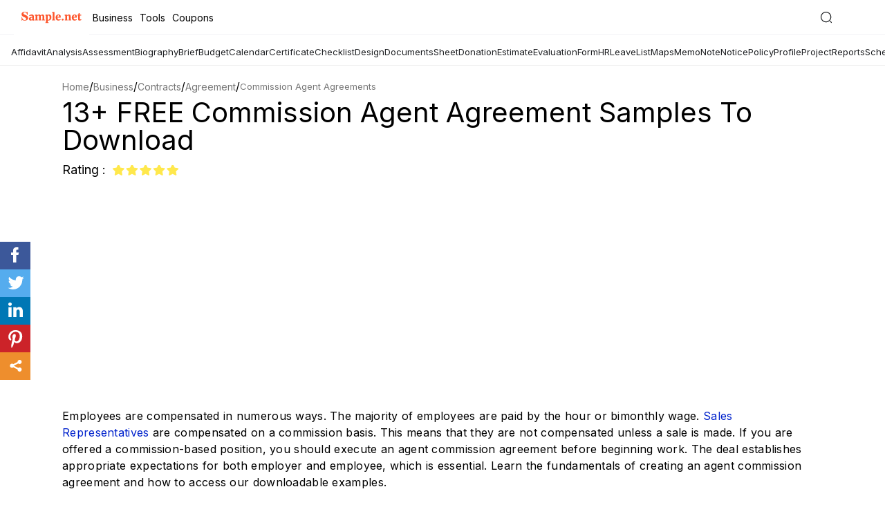

--- FILE ---
content_type: text/html; charset=UTF-8
request_url: https://www.sample.net/business/contracts/agreement/commission-agent-agreements/
body_size: 36114
content:
<!DOCTYPE html>
<html lang="en">
<head>
    <meta charset="UTF-8">
	
            <meta name='robots' content='index, follow, max-image-preview:large, max-snippet:-1, max-video-preview:-1' />
    	
    <meta name="robots" content="max-image-preview:large">
    <meta name="viewport" content="width=device-width, initial-scale=1">
    <meta http-equiv="X-UA-Compatible" content="ie=edge">
    <link rel="dns-prefetch" href="https://www.google-analytics.com/">
    <link rel="icon" href="https://images.sample.net/favicon.ico" />
    <link rel="shortcut" href="https://images.sample.net/images/snet-icon.png" />
    <link rel="apple-touch-icon" href="https://images.sample.net/images/snet-icon.png">

    <title>13+ FREE Commission Agent Agreement Samples to Download</title>
<link rel="canonical" href="https://www.sample.net/business/contracts/agreement/commission-agent-agreements/" /><style>.fileformat-bodysection ul li a,a:focus,a:hover{text-decoration:none}.fileformat-bodysection ul li h4:hover,a,a:hover,header .nav-bar .main-nav ul li:hover a{color:#ff7400}a,a:focus,a:hover,button,header .nav-bar .search-sec .search-field:focus{outline:0}.sec h3,h2,h2.sec-title{font-size:30px}.btn,.step ul li,p{letter-spacing:.3px}body{margin:0;padding:60px 0 0;position:relative;min-height:100vh;float:left;width:100%;font-family:arial}header{position:fixed;background:#0d1249;top:80px;width:100%;height:60px;border-bottom:2px solid #3d416d;z-index:2}*,:after,:before{-webkit-box-sizing:border-box;box-sizing:border-box}h1,h2,h3,h4,h5,h6,ul{margin:0;padding:0}h3{font-size:23px;margin-bottom:16px}h3+p{margin-bottom:32px}figure{margin:0}li,ul{list-style:none}p{font-size:16px;color:#000;line-height:24px;margin:0 0 20px;padding:0}a,button,input[type=submit]{cursor:pointer}.icon{background:url(https://images.sample.net/images/sample-icons-1.svg) no-repeat}.container{width:1100px;margin:0 auto}.btn{background:#ff7400;color:#fff;padding:10px 40px;font-size:14px;text-align:center;text-transform:capitalize;display:inline-block}.banner-sec,header .logo a{display:-webkit-box;display:-ms-flexbox}.btn:hover{box-shadow:0 2px 6px rgba(0,0,0,.2);-webkit-box-shadow:0 2px 6px rgba(0,0,0,.2);color:#fff}header.header-gradient{background:#0d1249;background:-webkit-gradient(linear,left top,left bottom,color-stop(42%,rgba(13,18,73,.885592)),color-stop(65%,rgba(38,45,123,.972426)));background:linear-gradient(180deg,rgba(13,18,73,.885592) 42%,rgba(38,45,123,.972426) 65%)}.main-content .table-nums span::before,header .menu-btn,header .nav-bar .main-nav .close-mark,header .nav-bar .search-sec i.search-close{display:none}header .logo{float:left;height:60px}header .logo a{float:left;height:inherit;display:flex;-webkit-box-align:center;-ms-flex-align:center;align-items:center}header .nav-bar{float:right}header .nav-bar .main-nav{float:left}header .nav-bar .main-nav ul{margin:0 -18px;float:right}header .nav-bar .main-nav ul li{float:left;position:relative;cursor:pointer}header .nav-bar .main-nav ul li a{display:inline-block;padding:0 18px;line-height:60px;font-size:13px;color:#fff;text-transform:capitalize}header .nav-bar .main-nav ul li:hover{background:#060924}header .nav-bar .main-nav ul li:hover .drop-down{display:block}.main-category h1,header .nav-bar .main-nav ul li:hover .drop-down li a{color:#fff}header .nav-bar .main-nav ul li:hover .drop-down li a:hover{color:#ff7400;border-bottom:1px solid #ff7400}header .nav-bar .main-nav ul .drop-down{position:absolute;top:60px;background:#060924;width:160px;display:none;padding:15px 0 0}header .nav-bar .main-nav ul .drop-down li{margin-bottom:20px}header .nav-bar .main-nav ul .drop-down li a{line-height:inherit}header .nav-bar .search-sec{float:right;line-height:60px;margin-left:30px}header .nav-bar .search-sec .search-field{width:0;height:26px;opacity:0;border:0;border-radius:2px;letter-spacing:.3px;margin-top:0;-webkit-transition:.4s;transition:.4s;padding:0}header .nav-bar .search-sec .search-field.active{width:200px;opacity:1;padding-left:12px}header .nav-bar .search-sec .search-icon{height:22px;width:20px;border:0;background-position:-141px 3px;cursor:pointer;position:relative;top:5px}.banner-sec{background:url(../images/home-banner.png) no-repeat #0d1249;width:100%;height:485px;display:flex;-webkit-box-align:center;-ms-flex-align:center;align-items:center;background-position:calc(100% - 60px) 70px}.banner-sec .content{color:#fff;padding-top:66px}.banner-sec .content h1{font-size:42px;font-weight:400;margin-bottom:33px}.banner-sec .content .btn{font-size:18px;padding:18px 51px;min-width:220px;display:inline-block;border-radius:30px;font-weight:600}.single-page-banner{height:initial;padding:30px 0 0;background:#fff}.single-page-banner .content{padding:0}.main-category{height:263px;background:url(https://images.sample.net/images/home-banner.png) no-repeat #0d1249}.single-page-banner .content h1{font-size:40px;line-height:56px;text-transform:capitalize}.single-page-banner .single-page-banner-content{width:100%;margin-bottom:15px}.single-page-banner .single-page-banner-content h1{line-height:40px;margin-bottom:12px}.single-page-banner .single-page-banner-content span{font-size:18px}.add-feature-wrapper{display:flex;flex-wrap:wrap}.ad-section{width:496px;margin:0 20px 0 0;padding:0}figure.feature-image-sec{width:calc(100% - 516px);height:auto;margin:0;-webkit-border-radius:4px;-webkit-box-shadow:0 0 5px rgb(0 0 0 / 20%);box-shadow:0 0 5px rgb(0 0 0 / 20%);overflow:hidden;line-height:0}figure.feature-image-sec img{width:100%;height:auto}.table-content .table-content-inner{background:#f9f9fe;padding:30px 30px 34px;border:5px solid #e7e7fd;margin-bottom:36px}.table-content .table-content-inner h2{font-size:23px;line-height:24px;margin-bottom:11px}.main-content .review-inner ul li a:hover h5,.main-content .review-inner ul li a:hover+a h5{text-decoration:underline}.main-content .table-nums .table-para:before{content:'';display:inline-block;content:'';background:url(https://images.sample.net/images/sample-icons.svg) -289px -234px no-repeat;width:58px;height:48px;position:absolute;top:39px;left:-2px}.first-block{margin-bottom:45px}.sec h3{text-align:center;margin-bottom:30px;color:#363636}h2.sec-title{line-height:47px;margin-bottom:25px;color:#363636;font-weight:400;text-transform:capitalize}.singlepage-firstblock{padding-top:24px;margin-bottom:40px}.table-content .table-content-inner h3{display:block;font-size:15px;line-height:30px;padding:0 24px;position:relative;margin:0;font-weight:400}.table-content .table-content-inner h3 a{color:#000;padding:4px}.table-content .table-content-inner h3 a:hover{background:#e9e9fe}.table-content .table-content-inner h3:before{display:inline-block;content:'';background:url(https://images.sample.net/images/sample-icons.svg) -148px -233px no-repeat;width:15px;height:15px;position:absolute;top:7px;left:0}.main-content .table-sec-inner{background:#fff;padding:33px 29px 33px 56px;border:5px solid #e7e7fd;margin-bottom:95px;-webkit-box-shadow:15px 10px 27px rgba(235,234,255,.6);box-shadow:15px 10px 27px rgba(235,234,255,.6);background:linear-gradient(94deg,#fff 62%,#f4f4ff 80%)}.main-content .table-sec-inner span{display:block;font-size:16px;line-height:24px;margin:0 28px;position:relative;border-bottom:2px solid #dedede;padding:13px 0 11px}.main-content .table-sec-inner span:before{content:'';display:inline-block;content:'';background:url(https://images.sample.net/images/sample-icons.svg) -191px -236px no-repeat;width:20px;height:20px;position:absolute;top:14px;left:-38px}.fileformat-bodysection ul li:last-child,.main-content .table-sec-inner span:last-child{border-bottom:0}.main-content .table-nums .table-para{font-size:20px;line-height:35px;font-style:italic;margin:0;position:relative;padding:34px 95px}.main-content .table-nums span b{display:inline-block;background:#6d69fb;width:20px;height:20px;position:absolute;top:14px;left:-38px;text-align:center;color:#fff;border-radius:50%;font-size:14px;line-height:20px}.main-content .sample-title{font-size:23px;position:relative;padding:0 34px;margin-bottom:24px}.main-content .sample-title:before{content:'';display:inline-block;content:'';width:23px;height:23px;background:url(https://images.sample.net/images/sample-icons.svg) -240px -237px no-repeat;position:absolute;top:1px;left:0}.main-content .sample-para{margin-bottom:39px}.main-content .review-inner{overflow-x:hidden}.main-content .review-inner ul{margin:0 -42px;text-align:center;display:-webkit-box;display:-ms-flexbox;display:flex;-ms-flex-wrap:wrap;flex-wrap:wrap}.main-content .review-inner ul li{width:25%;padding:0 42px;margin-bottom:58px}.main-content .review-inner ul li a figure{width:212px;border:2px solid #ff7400;margin:0 auto 25px;-webkit-box-shadow:9px 8px 20px rgba(2,2,2,.15);box-shadow:0 0 3px rgba(0,0,0,.3)}.main-content .review-inner ul li a figure img,.single-page-documents ul li .single-page-inner figure img{max-width:100%;display:block}.main-content .review-inner ul li h5{font-size:15px;line-height:23px;color:#0073b9;font-weight:400;text-align:center;text-transform:capitalize;margin-bottom:10px;height:44px;overflow:hidden}.main-content .review-inner ul li p{height:53px;overflow:hidden;font-size:13px;line-height:18px;color:#464646}.main-content .review-inner ul li i.icon{display:block;width:80px;height:15px;background-position:0 -235px;margin:0 auto 10px}.main-content .review-inner ul .single-btn,.single-page-documents ul li .single-btn{border-radius:30px}@media only screen and (max-width:1500px){.side-img{display:none}}@media only screen and (max-width:1024px){.container,.main-content .review-inner ul li{padding:0 15px}.container{width:100%}.banner-sec{height:416px;background:#0d1249}.banner-sec .content{padding:0}.main-content .review-inner ul{margin:0 -15px}.tags-sec ul{overflow-x:auto;display:-webkit-box;display:-ms-flexbox;display:flex;-webkit-box-align:center;-ms-flex-align:center;align-items:center;-ms-flex-preferred-size:initial;flex-basis:initial;-webkit-box-flex:0;-ms-flex:0 0 auto;flex:0 0 auto}.tags-sec::-webkit-scrollbar{background:0;width:0;display:none;-ms-overflow-style:none;overflow:-moz-scrollbars-none}.single-page-banner .single-page-banner-content{width:initial}.sticky-share{display:none}}@media only screen and (max-width:814px){body{padding:45px 0 0}header{height:45px}header .container{padding:0}header .main-header{height:inherit;display:-webkit-box;display:-ms-flexbox;display:flex;-webkit-box-pack:justify;-ms-flex-pack:justify;justify-content:space-between}header .menu-btn{display:block;float:left;border:0;height:45px;width:48px;background-position:15px -396px}header .menu-btn.close-mark{background:url(https://images.sample.net/images/sample-icons-1.svg) -24px -397px no-repeat #050924}header .logo{height:45px;margin-left:-14px}header .nav-bar .search-sec{line-height:45px;margin:0 10px 0 0}header .nav-bar .search-sec .search-field{top:11px;right:35px;height:25px;position:absolute}header .nav-bar .main-nav{position:fixed;width:250px;left:-250px;height:100vh;background:#050924;margin:0;opacity:0;visibility:hidden;-webkit-transition:.3s;transition:.3s;overflow-y:auto;top:43px}header .nav-bar .main-nav ul{margin:0;width:100%;padding:14px 0}header .nav-bar .main-nav ul li{float:left;text-align:initial;margin:0 25px;padding:0;border-bottom:1px solid #383a4f;width:calc(100% - 50px)}header .nav-bar .main-nav ul li a{line-height:39px;font-size:15px;display:block;width:175px}header .nav-bar .main-nav ul li.main-nav-inner .drop-down li::after,header .nav-bar .main-nav ul li:hover .drop-down{display:none}header .nav-bar .main-nav ul li span.arr-icon{content:'';width:10px;height:11px;display:inline-block;position:absolute;z-index:99;right:0;top:16px;background:url(https://images.sample.net/images/sample-icons-1.svg) -293px -308px no-repeat}header .nav-bar .main-nav ul li span.arr-icon.in{-webkit-transform:rotate(90deg);transform:rotate(90deg)}header .nav-bar .main-nav ul li span.arr-icon:hover .drop-down,header .nav-bar .main-nav ul li.main-nav-inner .drop-down.dd{display:block}header .nav-bar .main-nav ul li.main-nav-inner{position:relative}header .nav-bar .main-nav ul li.main-nav-inner .drop-down{position:relative;top:0;left:0;width:100%;background:0;z-index:10;margin:0;padding:0 0 15px 10px}header .nav-bar .main-nav ul li.main-nav-inner .drop-down li{border:0;margin:0;line-height:34px}header .nav-bar .main-nav ul li.main-nav-inner .drop-down li a{width:100%;margin:0}header .nav-bar .main-nav.active{left:0;opacity:1;visibility:visible}.main-content .review-inner ul li{width:50%}.main-content .review-inner ul li figure{margin:0 auto 25px}.main-content .review-inner ul li .table-sec-inner{margin-bottom:45px}.banner-sec{height:330px}.banner-sec .content .btn{min-width:160px;font-size:16px;padding:14px 51px}h2.sec-title{font-size:27px;line-height:27px}.single-page-banner .single-page-banner-content{text-align:left;width:100%}.main-content .table-sec-inner{margin-bottom:60px}.first-block{margin-bottom:35px}.singlepage-firstblock{padding-top:25px}}.single-page-documents h2,.single-post-sec h2{font-size:30px;line-height:47px;font-weight:500;text-transform:capitalize}@media only screen and (max-width:640px){.banner-sec .content .btn,.first-block .paragraph p,.main-content .review-inner ul li p{display:none}.container{padding:0 10px}h3{font-size:20px;margin-bottom:16px;font-weight:400;line-height:27px}h3+p{margin-bottom:22px}header .menu-btn{background-position:10px -396px}header .nav-bar .search-sec .search-field{opacity:0;visibility:hidden;position:absolute;top:-45px;right:0;width:100%;border:0;height:45px;border-bottom:1px solid #f1f1f1;padding-left:40px}.fileformat-bodysection ul li{width:50%!important;padding:0 10px}header .nav-bar .search-sec .search-field.active{top:0;width:100%;border-radius:0;opacity:1;visibility:visible;padding-left:40px}header .nav-bar .search-sec .search-field.active+.search-icon{position:absolute;right:initial;left:10px;top:11px;background-position:-186px 3px}header .nav-bar .search-sec i.search-close.in{display:inline-block;width:16px;height:16px;position:absolute;top:14px;right:10px;background-position:-77px -410px}.banner-sec{height:175px}.banner-sec .content h1{font-size:36px;margin:0}.single-page-banner .content h1{font-size:25px;line-height:32px}.table-content .table-content-inner{margin-bottom:20px}.first-block.singlepage-firstblock .paragraph p{display:block}.main-content .sample-title:before{background-position:-240px -238px}.main-content .sample-title{font-size:20px;font-weight:600}.main-content .table-sec-inner{margin-bottom:30px;padding:40px 30px 45px}.single-post-sec .single-post-inner ul li{padding:0 10px;width:100%}.main-content .table-sec-inner span{font-size:14px}.main-content .table-nums .table-para{text-align:center;font-size:16px;padding:85px 0 0}.main-content .table-nums .table-para:before{top:10px;left:50%;margin-left:-29px}.main-content .review-inner ul{margin:0 -10px}.main-content .review-inner ul li{padding:0 10px;margin-bottom:50px}}.related-tags{padding:36px 0 42px;display:-webkit-box;display:-ms-flexbox;display:flex;-ms-flex-wrap:wrap;flex-wrap:wrap}.related-tags .related-title{font-size:14px;line-height:22px;letter-spacing:.2px;text-transform:capitalize;display:block;width:70px;font-weight:600}.related-tags .related-inner{padding:31px 34px 33px;background:#f7f5fb;border:2px solid #c9c6ee;display:-webkit-box;display:-ms-flexbox;display:flex;align-items:baseline}.related-tags .related-inner .related-main{width:calc(100% - 75px)}.related-tags .related-inner .related-main ul{margin-bottom:2px}.related-tags .related-inner .related-main ul li{display:inline}.related-tags .related-inner .related-main ul li a{font-size:13px;color:#20276f;line-height:24px;font-weight:600}.single-post-sec{width:100%;float:left;padding-bottom:78px}.single-post-sec h2{margin-bottom:37px}.single-post-sec .single-post-inner{max-width:860px}.single-post-sec .single-post-inner ul{margin:0 -24px;display:-webkit-box;display:-moz-box;display:-ms-flexbox;display:-webkit-flex;display:flex;flex-wrap:wrap}.single-post-sec .single-post-inner ul li.single-inner-content-sec{width:calc(100% - 550px)}.single-post-sec .single-post-inner ul li{padding:0 24px}.single-post-sec .single-post-inner ul li figure{width:320px;overflow:hidden}.single-post-sec .single-post-inner ul li figure img{max-width:100%;-webkit-box-shadow:9px 8px 20px rgba(2,2,2,.15);box-shadow:9px 8px 20px rgba(2,2,2,.15);border:2px solid #ff7300}.single-post-sec .single-post-inner ul li p{max-height:120px;overflow:hidden;margin-bottom:28px}.single-post-sec .single-post-inner ul li .single-formats span{display:block;font-size:15px;line-height:27px}.single-post-sec .single-post-inner ul li .single-formats span a{color:#262d7b;font-weight:600;font-size:14px}.single-page-documents{width:100%;float:left}.single-page-documents h2{color:#363636;border-bottom:5px solid #ff7400;display:inline-block;margin-bottom:54px}.single-page-documents ul{margin:0 -45px;display:-webkit-box;display:-moz-box;display:-ms-flexbox;display:-webkit-flex;display:flex;flex-wrap:wrap}.single-page-documents ul li{width:25%;padding:0 45px;margin-bottom:70px}.single-page-documents ul li .single-page-inner{text-align:center}.single-page-documents ul li .single-page-inner figure{border:2px solid #ff7400;-webkit-box-shadow:9px 8px 20px rgba(2,2,2,.15);box-shadow:9px 8px 20px rgba(2,2,2,.15);margin-bottom:24px}.single-page-documents ul li .single-page-inner h5{font-size:15px;line-height:23px;color:#0073b9;font-weight:400;text-align:center;text-transform:capitalize;margin-bottom:8px;height:46px;overflow:hidden}.modal{position:fixed;top:0;right:0;bottom:0;left:0;background:rgba(0,0,0,.6);height:100vh;overflow:auto;z-index:99;cursor:zoom-out}.inner-popup .content{width:1200px;margin:60px auto;cursor:initial;position:relative;overflow:auto}.inner-popup .modal-header{width:100%;float:left;min-height:40px;background:#f5f5f5;border-radius:4px 4px 0 0}.inner-popup .modal-scrolled.modal-header{position:fixed;top:0;z-index:99;width:1200px}.inner-popup .modal-body{background:#f5f5f5;padding:8px 0 40px;border-radius:0 0 4px 4px;float:left;width:100%;height:100vh}body.hidden{overflow:hidden}.modal .close{display:block;width:32px;height:32px;position:absolute;top:10px;right:10px;background-color:#222;background-position:-32px -402px;border-radius:50%;border:0;padding:0 10px;font-size:13px;font-weight:600;line-height:29px}@media only screen and (max-width:1440px){.inner-popup .modal-header{min-height:30px}.single-post-sec h2{font-size:28px;margin-bottom:25px}.single-page-documents h2{font-size:28px}}@media only screen and (max-width:1024px){.container,.single-page-documents ul li,.single-post-sec .single-post-inner ul li{padding:0 15px}.ad-section{width:calc(50% - 20px)}figure.feature-image-sec{width:50%}.inner-popup .content,.inner-popup .modal-scrolled.modal-header{width:calc(100% - 40px)}.container{width:100%}.single-page-documents ul,.single-post-sec .single-post-inner ul{margin:0 -15px}}@media only screen and (max-width:814px){.single-post-sec .single-post-inner ul li.single-inner-content-sec{width:calc(100% - 350px)}.single-post-sec h2{margin-bottom:25px}body{padding:45px 0 0}header{height:45px}header .container{padding:0}header .main-header{height:inherit;display:-webkit-box;display:-ms-flexbox;display:flex;-webkit-box-pack:justify;-ms-flex-pack:justify;justify-content:space-between}header .menu-btn{display:block;float:left;border:0;height:45px;width:48px;background-position:15px -396px}header .menu-btn.close-mark{background:url(https://images.sample.net/images/sample-icons-1.svg) -24px -397px no-repeat #050924}header .logo{height:45px;margin-left:-14px}header .nav-bar .search-sec{line-height:45px;margin:0 10px 0 0}header .nav-bar .search-sec .search-field{top:11px;right:35px;height:25px;position:absolute}header .nav-bar .main-nav{position:fixed;width:250px;left:-250px;height:100vh;background:#050924;margin:0;opacity:0;visibility:hidden;-webkit-transition:.3s;transition:.3s;overflow-y:auto;top:43px}header .nav-bar .main-nav ul{margin:0;width:100%;padding:14px 0}header .nav-bar .main-nav ul li{float:none;text-align:initial;margin:0 25px;padding:0;border-bottom:1px solid #383a4f}header .nav-bar .main-nav ul li a{line-height:39px;font-size:15px}header .nav-bar .main-nav ul li span.arr-icon{content:'';width:20px;height:20px;display:inline-block;position:absolute;right:0;top:10px;background:url(https://images.sample.net/images/sample-icons-1.svg) -292px -303px no-repeat}header .nav-bar .main-nav ul li.main-nav-inner{position:relative}header .nav-bar .main-nav ul li.main-nav-inner .drop-down{position:absolute;top:40px;left:0;width:100%;background:red;z-index:10}header .nav-bar .main-nav ul li.main-nav-inner .drop-down li{border:0}header .nav-bar .main-nav ul li.main-nav-inner .drop-down li::after{display:none}header .nav-bar .main-nav.active{left:0;opacity:1;visibility:visible}.single-page-documents ul li .single-btn{padding:10px 25px}.related-tags .related-title{height:80px}.single-post-sec{padding-bottom:66px}.single-page-documents h2{font-size:22px;border-bottom:3px solid #ff7400;line-height:30px}.single-page-documents ul li{width:33.33%}}@media only screen and (max-width:640px){.main-content .sample-title,.single-post-sec h2,h3{font-weight:400}.ad-section,.single-page-documents ul li .single-page-inner i.icon{display:none}.single-page-documents ul li figure,.single-post-sec .single-post-inner ul li figure,.single-post-sec .single-post-inner ul li.single-inner-content-sec,.single-post-sec .single-post-inner ul li.single-inner-fig-sec,figure.feature-image-sec{width:100%}.inner-popup .content{width:calc(100% - 30px)}.container{padding:0 10px}h3{font-size:20px;margin-bottom:16px;line-height:27px}h3+p{margin-bottom:22px}header .menu-btn{background-position:10px -396px}header .nav-bar .search-sec .search-field{opacity:0;visibility:hidden;position:absolute;top:-45px;right:0;width:100%;border:0;height:45px;border-bottom:1px solid #f1f1f1;padding-left:40px}header .nav-bar .search-sec .search-field.active{top:0;width:100%;border-radius:0;opacity:1;visibility:visible;padding-left:40px}header .nav-bar .search-sec .search-field.active+.search-icon{position:absolute;right:initial;left:10px;top:11px;background-position:-186px 3px}header .nav-bar .search-sec i.search-close.in{display:inline-block;width:16px;height:16px;position:absolute;top:14px;right:10px;background-position:-77px -410px}.single-post-sec h2{font-size:24px;margin-bottom:20px;line-height:28px}.related-tags{padding-bottom:20px}.single-post-sec{padding-bottom:40px}.single-post-sec .single-post-inner{text-align:center}.single-page-documents ul,.single-post-sec .single-post-inner ul{margin:0 -10px}.single-post-sec .single-post-inner ul li{padding:0 10px;width:100%}.single-post-sec .single-post-inner ul li figure{margin-bottom:20px}.single-page-documents h2{font-weight:400;border:0;margin-bottom:20px}.single-page-documents ul li{padding:0 10px;width:50%;margin-bottom:40px}.single-page-documents ul li .single-btn{padding:8px 14px!important}.single-page-documents ul li .single-page-inner figure{margin-bottom:15px}}@media only screen and (max-width:480px){.banner-sec .content h1{font-size:30px}.single-page-banner{height:initial}.single-page-banner .content h1{font-size:20px;line-height:27px;margin-bottom:3px}.main-content .sample-title{font-size:19px;line-height:24px;font-weight:400;padding-right:0}.main-content .sample-title::before{top:0}.fileformat-bodysection ul li{width:100%!important;padding:0}.main-content .table-sec-inner{margin-bottom:40px;padding:36px 25px 40px}.main-content .table-sec-inner span{font-size:14px;margin:0 0 0 28px}.table-sec .table-sec-inner{padding:20px 30px}.table-content .table-content-inner{padding:34px 15px 24px}.table-content .table-content-inner h3{font-size:14px;margin-bottom:15px;line-height:21px}.table-content .table-content-inner h3::before{top:3px}.btn,.related-tags .related-inner .related-main ul li a,.related-tags .related-inner ul li a,.related-tags .related-title{font-size:13px}.inner-popup .modal-scrolled.modal-header{width:calc(100% - 30px)}.btn{padding:7px 24px}.single-post-sec .single-post-inner ul li figure{margin:0 auto 20px}.singlepage-firstblock{padding-top:24px;margin-bottom:25px}.single-page-documents h2{font-size:18px;line-height:24px}.single-page-documents ul li .single-page-inner h5{font-size:13px;line-height:19px;height:42px}.single-post-sec .single-post-inner ul li.single-inner-content-sec{width:100%}.related-tags .related-inner{padding:31px 15px 33px}.single-post-sec h2{font-size:21px}}.loadmore{margin:20px auto 85px;padding:0;width:200px;height:49px;background:url(https://images.template.net/images/loading-ani.svg) 0 -74px no-repeat}.popup-container{width:90%;margin:0 auto}p img{max-width:100%;height:auto}.aligncenter{margin:0 auto;display:block}.step ul{margin-left:30px;margin-bottom:30px}.step ul li{font-size:16px;color:#000;line-height:24px;margin:0 0 20px;padding:0;list-style:disc}.fileformat-bodysection{width:100%;float:left;padding-bottom:60px}.fileformat-bodysection ul{padding:0;margin:0 -15px;list-style:none}.fileformat-bodysection ul li{width:33.33%;float:left;padding:0 15px;margin-bottom:18px}.fileformat-bodysection ul li a:hover{text-decoration:underline;color:#ff7400}.fileformat-bodysection ul li h4{margin:0;font-size:16px;font-weight:500;color:#000;letter-spacing:.3px;background:url(https://images.freecreatives.com/images/img/list-icon.svg) 0 7px no-repeat;padding-left:12px;line-height:24px;overflow:hidden}</style>        <!-- Facebook Meta Tags -->
    <meta property="og:url" content="https://www.sample.net/business/contracts/agreement/commission-agent-agreements/">
    <meta property="og:type" content="website">
    <meta property="og:title" content="13+ FREE Commission Agent Agreement Samples to Download">
    <meta property="og:description" content="">
    <meta property="og:image" content="https://images.sample.net/wp-content/uploads/2019/12/Seller-and-Agent-Commission-Agreement.jpg">

    <!-- Twitter Meta Tags -->
    <meta name="twitter:card" content="summary_large_image">
    <meta property="twitter:domain" content="sample.net">
    <meta property="twitter:url" content="https://www.sample.net/business/contracts/agreement/commission-agent-agreements/">
    <meta name="twitter:title" content="13+ FREE Commission Agent Agreement Samples to Download">
    <meta name="twitter:description" content="">
    <meta name="twitter:image" content="https://images.sample.net/wp-content/uploads/2021/06/Agent-Commission-Agreement.jpg">

    <script>!function(e){"use strict";function t(e,t,n){e.addEventListener?e.addEventListener(t,n,!1):e.attachEvent&&e.attachEvent("on"+t,n)}function n(t,n){return e.localStorage&&localStorage[t+"_content"]&&localStorage[t+"_file"]===n}function o(t,o){if(e.localStorage&&e.XMLHttpRequest)n(t,o)?r(localStorage[t+"_content"]):a(t,o);else{var i=l.createElement("link");i.href=o,i.id=t,i.rel="stylesheet",i.type="text/css",l.getElementsByTagName("head")[0].appendChild(i),l.cookie=t}}function a(e,t){var n=new XMLHttpRequest;n.open("GET",t,!0),n.onreadystatechange=function(){4===n.readyState&&200===n.status&&(r(n.responseText),localStorage[e+"_content"]=n.responseText,localStorage[e+"_file"]=t)},n.send()}function r(e){var t=l.createElement("style");t.setAttribute("type","text/css"),l.getElementsByTagName("head")[0].appendChild(t),t.styleSheet?t.styleSheet.cssText=e:t.innerHTML=e}var l=e.document,i=function(e,t,n){function o(e){return l.body?e():void setTimeout(function(){o(e)})}function a(){i.addEventListener&&i.removeEventListener("load",a),i.media=n||"all"}var r,i=l.createElement("link");if(t)r=t;else{var s=(l.body||l.getElementsByTagName("head")[0]).childNodes;r=s[s.length-1]}var c=l.styleSheets;i.rel="stylesheet",i.href=e,i.media="only x",o(function(){r.parentNode.insertBefore(i,t?r:r.nextSibling)});var d=function(e){for(var t=i.href,n=c.length;n--;)if(c[n].href===t)return e();setTimeout(function(){d(e)})};return i.addEventListener&&i.addEventListener("load",a),i.onloadcssdefined=d,d(a),i};"undefined"!=typeof exports?exports.loadCSS=i:e.loadCSS=i,e.loadLocalStorageCSS=function(a,r){n(a,r)||l.cookie.indexOf(a)>-1?o(a,r):t(e,"load",function(){o(a,r)})}}(this);</script>
    
    <!-- Preloading and loading the stylesheet -->
    <link rel="preload" href="https://www.sample.net/wp-content/themes/samplenet/css/inner-ex-min3.css" as="style">
    <link rel="stylesheet" href="https://www.sample.net/wp-content/themes/samplenet/css/inner-ex-min3.css">

    <!-- Font optimization using local storage -->
    <script id="loadcss__webfonts">
        loadLocalStorageCSS("design-webfonts", "https://images.sample.net/webfonts.css");
    </script>

    <link href="https://fonts.googleapis.com/css2?family=Inter:wght@400;500;600;700;800&display=swap" rel="stylesheet" />
            <script async src="https://www.googletagmanager.com/gtag/js?id=G-YFDYKTQHR0"></script>
        <script>
            window.dataLayer = window.dataLayer || [];
            function gtag(){dataLayer.push(arguments);}
            gtag('js', new Date());
            gtag('config', 'G-YFDYKTQHR0');
        </script>
    
    <script type="application/ld+json">{"@context":"http://schema.org","@type":"BlogPosting","mainEntityOfPage":"https://www.sample.net/business/contracts/agreement/commission-agent-agreements/","headline":"13+ FREE Commission Agent Agreement Samples to Download","datePublished":"2022-12-25T15:26:33+00:00","dateModified":"2024-11-25T09:58:47+00:00","image":{"@type":"ImageObject","url":"https://images.sample.net/wp-content/uploads/2021/06/Agent-Commission-Agreement.jpg"},"publisher":{"@type":"Organization","name":"sample.net","logo":{"@type":"ImageObject","url":"https://images.sample.net/images/snet-icon.png","height":"55","width":"215"}},"description":"Employees are compensated in numerous ways. The majority of employees are paid by the hour or bimonthly wage. Sales representatives are compensated on a commission basis. This means that&hellip;"}</script><script type="application/ld+json">{"@context":"https://schema.org","@type":"Organization","url":"https://www.sample.net/","logo":"https://images.sample.net/images/snet-icon.png"}</script><script type="application/ld+json">
            {
                "@context": "https://schema.org",
                "@type": "BreadcrumbList",
                "itemListElement": [
                    {"@type": "ListItem","position": 1,"item": {"@id": "https://www.sample.net","name": "sample.net"}},
                    {"@type": "ListItem","position": 2,"item": {"@id": "https://www.sample.net/business/","name": "Business"}},{"@type": "ListItem","position": 3,"item": {"@id": "https://www.sample.net/business/contracts/","name": "Contracts"}},{"@type": "ListItem","position": 4,"item": {"@id": "https://www.sample.net/business/contracts/agreement/","name": "Agreement"}},
                    {"@type": "ListItem","position": 5,"item": {"@id": "https://www.sample.net/business/contracts/agreement/commission-agent-agreements/","name": "13+ FREE Commission Agent Agreement Samples to Download"}}
                ]
            }
        </script>

    <script async src="https://pagead2.googlesyndication.com/pagead/js/adsbygoogle.js?client=ca-pub-8812391281658222"
    crossorigin="anonymous"></script>
    <script type = "text/javascript"> 
        (function () { 
        window.advBidxc = window.advBidxc || {}; 
        window.advBidxc.customerId = "8CU34LPVG"; 
        window.advBidxc.domain = window.location.hostname; 
        window.advBidxc.version = 5.1; 
        window.advBidxc.startTime = new Date().getTime(); 
        function loadScript(tagSrc) { 
        var scriptTag = document.createElement('script'), 
        placeTag = document.getElementsByTagName("script")[0]; 
        scriptTag.type = 'text/javascript'; 
        scriptTag.async = true; 
        scriptTag.src = tagSrc; 
        placeTag.parentNode.insertBefore(scriptTag, placeTag);} 
        var mnSrc = 'https://hbx.media.net/bidexchange.js?cid=' +  
        window.advBidxc.customerId + 
        "&version=" + window.advBidxc.version + '&dn=' +  
        window.advBidxc.domain; 
        loadScript(mnSrc); })(); 
    </script>
    <style>header .nav-bar .main-nav ul li:hover a{color:#ffff}.toolls-more-list{left:0;top:100%;z-index:1000}header .nav-bar .search-sec .search-field:focus{outline:0}header{background:#ffff;top:0;width:100%;height:50px;border-bottom:1px solid #f2f3f6;z-index:100;position:fixed}.menu li,.navbar .menu li,body{position:relative;font-family:Inter}header .top1-container{width:100%;display:flex;align-items:center;height:50px;justify-content:space-between}header .top1-container .site-logo{padding:10px;display:flex;align-items:center;justify-content:center;background:#ffff}header .top1-container .site-logo span.logo-title{font-size:18px;line-height:18.5px;padding:0;font-weight:600;color:#fd552c;margin:0!important}.left-doc-header,.right-doc-header{padding:0;width:100%;display:flex;box-sizing:border-box}.right-doc-header{align-items:center;margin:0 70px 0 0;gap:20px;flex-direction:row-reverse}.left-doc-header{align-items:center;margin:0;gap:10px;padding:0 0 0 20px}.navbar .menu li a,.toolls-more-list li a,.toolls-secondary-menu ul li a{color:#1f2124;text-decoration:none}.navbar .menu li a,.navbar .menu.active li{padding:10px}.fas.fa-angle-right,.menu li,.navbar .menu li{font-size:15px}.sub-menu li a:hover{background-color:#fd552c;color:#fff!important;font-weight:400}.main-menu:hover .sub-menu,.menu li a,.navbar .main-menu:hover .sub-menu,.sub-menu li{display:block}.left-doc-header .navbar,.menu li:hover,.navbar,.navbar .menu li:hover,.sub-menu{background-color:#fff}.left-doc-header .navbar{display:flex;justify-content:space-between;align-items:center}.navbar .menu-toggle{color:#fff;font-size:20px;display:none;cursor:pointer}.navbar .menu{margin:0;display:flex;list-style-type:none;padding:0}.navbar .menu li:hover{border:4px}.navbar .menu li a:hover{color:#fd552c!important;font-weight:400}.menu-toggle.active{display:none}.doc-sidebar ul li a,.fileformat-bodysection ul li a,.menu li a,a:focus,a:hover{text-decoration:none}.menu,figure{margin:0}.menu.active,.toolls-more-list{position:absolute;background-color:#fff}.menu.active{display:block;top:0!important;left:0;width:100%;padding:20px}.navbar .menu li.main-menu a{font-size:12px;line-height:15px;font-family:Inter;font-weight:400}.group_search_with_filter{display:none;justify-content:flex-start;align-items:center;order:3;width:100%;gap:10px}#search-box-hero-banner-csr,.group_search_with_filter #search-box-csr{width:100%}.group_search_with_filter .search-box{order:unset;width:100%;margin:0 8px 0 0}.group_search_with_filter .search-box .search-box-input{font-size:14px;font-weight:400;line-height:14px}#search-box-hero-banner-csr .search-box .search-box-form button svg,.group_search_with_filter .search-box button svg,.search-box .search-box-form button svg,button.search-button-click svg{width:18px;height:18px}.search-box{display:flex;justify-content:space-between;align-items:center;background:#ffff;border-radius:99px;border:1px solid #EEEEEE;gap:8px;padding:8px 2px 8px 8px;gap:16px;height:72px}.search-box .search-box-form{flex:1;display:flex;align-items:center;position:relative;width:unset;background:0 0;border:none}.search-box .search-box-form .search-box-input{width:100%;border:none; outline:none;height:100%;padding-right:8px;background:0;font-size:12px;font-weight:400;line-height:21px}.search-box button{display:flex;justify-content:center;align-items:center;width:30px;border-radius:50%;border:none;cursor:pointer;min-width:30px;height:30px}.search-box button.icon-close{margin-right:16px;background:#e1e4e8}button.search-button-click{min-width:30px;display:flex;border:none;background-color:#fff;outline:0}.search-box .search-box-form button{min-width:30px;display:flex}.search-box .drop-down{padding:14px 16px 14px 18px}#search-box-hero-banner-csr{width:calc(100% - 200px);max-width:1028px}.toolls-more-button,input[type=submit]{cursor:pointer}.toolls-menubar{display:flex;align-items:center}.toolls-secondary-menu ul.toolls-more-list{display:none;overflow:unset!important;overflow-y:auto!important;flex-direction:column!important;height:300px;margin-top:1px;margin-left:-150px;border-radius:5px;border:1px solid #eee}.toolls-secondary-menu{padding:4px 20px 4px 30px;border-bottom:1px solid #eee;display:flex;flex-wrap:wrap;align-items:center;justify-content:flex-start;top:50px;z-index:99;background-color:#fff;position:fixed;width:100%}.toolls-secondary-menu ul{overflow:unset!important;list-style:none;cursor:pointer;display:flex;flex-wrap:nowrap;overflow-x:auto;gap:12px;-webkit-overflow-scrolling:touch;font-size:15px}.toolls-secondary-menu ul li{align-items:center;position:relative;padding:8px 4px;width:auto;display:flex;box-sizing:border-box}.toolls-secondary-menu ul li a{font-size:12px;line-height:14.52px;font-weight:400;white-space:nowrap;color:#1f2124}.toolls-secondary-menu ul li:hover{color:#fd552c!important;font-weight:400!important}.toolls-secondary-menu ul li a:hover{color:#fd552c!important;text-decoration:none}.toolls-secondary-menu ul::-webkit-scrollbar{height:3px}.toolls-secondary-menu ul::-webkit-scrollbar-thumb{background-color:#c3c3c3;border-radius:10px;padding-bottom:0}.toolls-secondary-menu ul::-webkit-scrollbar-track{background:#f1f1f1}.toolls-secondary-menu ul.toolls-more-list li a::after,a.toolls-more-button::after{content:''!important}.toolls-menu-list{display:flex;list-style:none;padding:0;margin:0}.toolls-menu-list>li{position:relative;white-space:nowrap}.toolls-more-list{display:none;list-style:none;border:1px solid #ccc;padding:0;margin:0}a.toolls-more-button:active+toolls-ul.more-list,a.toolls-more-button:focus+toolls-ul.more-list,a.toolls-more-button:hover+ul.toolls-more-list,li.toolls-more:active ul.toolls-more-list,li.toolls-more:focus ul.toolls-more-list,li.toolls-more:hover ul.toolls-more-list,ul.toolls-more-list:focus,ul.toolls-more-list:hover{display:block!important}.toolls-more-list li{padding:8px 12px}.toolls-more-list li:hover{background-color:#f0f0f0}.close-icon{font-size:28px;cursor:pointer;display:none}.close-icon.active{display:block;position:absolute;top:20px;right:20px}.close-icon.active,.menu.active{z-index:999}@media(max-width:1024px){header .top1-container .site-logo{padding:10px 10px 10px 0!important;font-size:22px!important}header .top1-container .site-logo span.logo-title{margin:0!important}.left-doc-header{gap:0;padding:0 0 0 20px;flex-direction:row-reverse;justify-content:flex-end!important}.navbar .menu,.navbar .menu-toggle{background-color:#fff}.navbar .menu{flex-direction:column;position:absolute;top:60px;left:0;width:100%;display:none}.main-menu.active .sub-menu,.navbar .menu-toggle{display:block}.navbar .menu.active{display:flex;height:100vh;top:50px;padding:15px}.navbar .menu-toggle{height:30px;width:30px;font-size:24px;cursor:pointer;color:#1f2124}.main-menu{width:100%;border-bottom:1px solid #fffdfd}.right-doc-header{margin:0 20px 0 0!important}.toolls-secondary-menu{padding:0 10px 0 20px}.navbar .menu li a,.navbar .menu.active li{padding:5px}}@media(min-width:768px){.group_search_with_filter{order:3;width:100%;margin:0}.group_search_with_filter .search-box{order:unset;height:40px;width:100%;margin:0}.group_search_with_filter .search-box .drop-down{padding:8px 16px}.group_search_with_filter #btn-filter-mobile{display:none}}@media(max-width:768px){.toolls-secondary-menu{padding:4px 10px 4px 20px}.toolls-secondary-menu ul{padding-bottom:0!important}.toolls-secondary-menu ul li{padding:8px 0;flex:0 0 auto;width:auto;text-align:center}.toolls-secondary-menu ul li a{font-size:12px}}@media(min-width:769px){.toolls-secondary-menu{padding:4px 10px 4px 20px}.toolls-secondary-menu ul{flex-direction:row;justify-content:space-between}.toolls-secondary-menu ul li{width:auto}}@media(max-width:650px){.search-box button{height:24px!important;width:16px!important}.search-box{height:30px!important}.AI-image-support img{width:100%!important}}input:-webkit-autofill{background-color:transparent!important;color:inherit!important;box-shadow:0 0 0 1000px #fff inset!important;border:1px solid #ccc;transition:background-color 5000s ease-in-out}input:-webkit-autofill:focus{background-color:#fff!important;box-shadow:0 0 0 1000px #fff inset!important;outline:0}</style>
</head>

<body class="post-template-default single single-post postid-159205 single-format-standard">
    <header id="sticky-header">
        <div class="top1-container">
            <div class="left-doc-header">
            <div class="site-logo" id="site-logoo">
                <a href="https://www.sample.net" title="Home"><img src="https://images.sample.net/images/logo-figma-snet.svg" alt="Sample.net" class="logo-title"></a>
            </div>
                <nav class="navbar">
                    <div id="menu-toggle" class="menu-toggle" style="display:none">&#9776;</div>
                        <div class="frame-1699553507 mobile-menu" >
							<nav class="custom-menu-container"><ul id="menu-custom-header-menu" class="custom-menu"><li id="menu-item-392811" class="menu-item menu-item-type-taxonomy menu-item-object-category current-post-ancestor menu-item-392811"><a href="https://www.sample.net/business/">Business</a></li>
<li id="menu-item-392812" class="menu-item menu-item-type-post_type menu-item-object-page menu-item-392812"><a href="https://www.sample.net/tools">Tools</a></li>
<li id="menu-item-392813" class="menu-item menu-item-type-post_type menu-item-object-page menu-item-392813"><a href="https://www.sample.net/coupons">Coupons</a></li>
</ul></nav>						</div>
                </nav>
            </div>
            <div class="right-doc-header">
                <div class="group_search_with_filter">
                    <div id="search-box-csr" class="search-box-csr">
                        <div id="search-box" class="search-box">
                            <form class="search-box-form" action="https://www.sample.net" method="GET">
                                <input type="hidden" name="category" id="selected-category">
                                <input class="search-box-input" name="s" placeholder="Search here..." value="">
                                <button type="submit" aria-label="Search">
                                <svg width="18" height="18" viewBox="0 0 18 18" fill="none" xmlns="http://www.w3.org/2000/svg">
                                    <path d="M8.625 15.75C12.56 15.75 15.75 12.56 15.75 8.625C15.75 4.68997 12.56 1.5 8.625 1.5C4.68997 1.5 1.5 4.68997 1.5 8.625C1.5 12.56 4.68997 15.75 8.625 15.75Z" stroke="#1F2124" stroke-width="1.25" stroke-linecap="round" stroke-linejoin="round"/>
                                    <path d="M16.5 16.5L15 15" stroke="#1F2124" stroke-width="1.25" stroke-linecap="round" stroke-linejoin="round"/>
                                </svg>
                                </button>
                            </form>
                        </div>
                    </div>
                </div>
                <button type="submit" aria-label="Search" id="search-button-click" class="search-button-click">
                    <svg width="18" height="18" viewBox="0 0 18 18" fill="none" xmlns="http://www.w3.org/2000/svg">
                        <path d="M8.625 15.75C12.56 15.75 15.75 12.56 15.75 8.625C15.75 4.68997 12.56 1.5 8.625 1.5C4.68997 1.5 1.5 4.68997 1.5 8.625C1.5 12.56 4.68997 15.75 8.625 15.75Z" stroke="#1F2124" stroke-width="1.25" stroke-linecap="round" stroke-linejoin="round"/>
                        <path d="M16.5 16.5L15 15" stroke="#1F2124" stroke-width="1.25" stroke-linecap="round" stroke-linejoin="round"/>
                    </svg>
                </button>
            </div>
        </div>
                        <ul class="toolls-menu-list">
                    <li><a href="https://www.sample.net/affidavit/">Affidavit</a></li><li><a href="https://www.sample.net/analysis/">Analysis</a></li><li><a href="https://www.sample.net/assessment/">Assessment</a></li><li><a href="https://www.sample.net/biography/">Biography</a></li><li><a href="https://www.sample.net/brief/">Brief</a></li><li><a href="https://www.sample.net/budget/">Budget</a></li><li><a href="https://www.sample.net/calendar/">Calendar</a></li><li><a href="https://www.sample.net/certificate/">Certificate</a></li><li><a href="https://www.sample.net/checklists/">Checklist</a></li><li><a href="https://www.sample.net/design/">Design</a></li><li><a href="https://www.sample.net/document/">Documents</a></li><li><a href="https://www.sample.net/document/sheet/">Sheet</a></li><li><a href="https://www.sample.net/donation/">Donation</a></li><li><a href="https://www.sample.net/estimate/">Estimate</a></li><li><a href="https://www.sample.net/evaluation/">Evaluation</a></li><li><a href="https://www.sample.net/form/">Form</a></li><li><a href="https://www.sample.net/hr/">HR</a></li><li><a href="https://www.sample.net/leave/">Leave</a></li><li><a href="https://www.sample.net/list/">List</a></li><li><a href="https://www.sample.net/maps/">Maps</a></li><li><a href="https://www.sample.net/memo/">Memo</a></li><li><a href="https://www.sample.net/note/">Note</a></li><li><a href="https://www.sample.net/notice/">Notice</a></li><li><a href="https://www.sample.net/policy/">Policy</a></li><li><a href="https://www.sample.net/profile/">Profile</a></li><li><a href="https://www.sample.net/project/">Project</a></li><li><a href="https://www.sample.net/reports/">Reports</a></li><li><a href="https://www.sample.net/schedule/">Schedule</a></li><li><a href="https://www.sample.net/statement/">Statement</a></li><li><a href="https://www.sample.net/work/">Work</a></li><li><a href="https://www.sample.net/worksheet/">Worksheet</a></li>                </ul>
            </header>

    <style>.custom-menu{margin:0}.custom-menu .sub-menu li,.custom-menu-container,.custom-menu>li,.search-normal{position:relative}.custom-menu .sub-menu li a,.custom-menu>li>a{text-decoration:none;display:flex;transition:background .3s;font-size:14px}*{box-sizing:border-box;border:0;text-decoration:none;background:0;-webkit-font-smoothing:antialiased;font-family:inter}menu,ol,ul{list-style-type:none}.custom-menu{list-style:none;display:flex;gap:0}.custom-menu>li{display:flex}.custom-menu .sub-menu>li:hover>.sub-menu,.custom-menu>li.menu-item-has-children,.custom-menu>li:hover>.sub-menu{display:block}.custom-menu>li>a{padding:0 5px;justify-content:space-between;align-items:center;color:#000;border-radius:5px}.custom-menu>li>a:hover{background:#eef0f1}.custom-menu>li.menu-item-has-children>a::after{content:url("https://images.sample.net/template/images/vuesax-linear-arrow-down0.svg");margin-left:5px;margin-top:4px;font-size:12px;transition:transform .3s}.custom-menu>li.menu-item-has-children:hover>a.has-children::after{transform:rotate(180deg);margin-top:2px}.custom-menu .sub-menu{position:absolute;top:100%;left:0;display:none;list-style:none;background:#f9f9f9;padding:0;border:1px solid #ddd;border-radius:5px;z-index:10;min-width:200px}.custom-menu .sub-menu li a{padding:10px 15px;justify-content:space-between;align-items:center;background:#fff;color:#333;border-radius:5px}.custom-menu .sub-menu li a.has-children::after{content:"►";margin-left:auto;font-size:12px;transition:transform .3s}.custom-menu .sub-menu li:hover>a{background:#f1f1f1;color:#1f2124 !important}.custom-menu .sub-menu li:hover>a.has-children::after{transform:translateX(5px)}.custom-menu .sub-menu .sub-menu{top:0;left:100%;border:1px solid #ddd;border-radius:5px}@media(max-width:768px){.frame-1699554108{padding:.5rem}.search-normal.active{position:fixed;z-index:1;background:WHITE;margin-right:30px}.custom-menu>li:hover>.sub-menu{display:none}.custom-menu li.open>.sub-menu,.custom-menu-container,.custom-menu>li,.custom-menu>li.menu-item-has-children{display:block}.custom-menu{display:none;flex-direction:column;gap:10px}.custom-menu.open,.menu-toggle,.mobile-menu.open,.sub-menu.open{display:block !important}.menu-toggle.open{position:fixed;top:10px;left:90%;z-index:999;height:1px;width:16px;font-size:20px;font-style:oblique;cursor:pointer}.custom-menu .sub-menu li a{background:0}.mobile-menu{display:none;background-color:#0073aa;color:#fff;padding:10px 15px;cursor:pointer;border-radius:5px;font-size:16px;border:0;position:fixed;top:0;left:0;z-index:99;height:100%;width:100%}.custom-menu>li{position:relative;margin-bottom:.5rem}.mobile-menu.open{background-color:#f4f4f4}.custom-menu.open{padding:1rem}.custom-menu .sub-menu{position:static;display:none;padding:0;border:0;margin:0}.custom-menu .sub-menu li{padding-left:20px}.custom-menu li.open>a.has-children::after{content:"\e943";font-family:Icons8,sans-serif;transform:rotate(0)}.custom-menu li>a{font-size:15px;padding:.6rem}.custom-menu li.open>a{font-size:14px;padding:.5rem}}
@media(max-width: 500px){.promo-codes-items{flex-direction:column}}@media (max-width: 1024px) {header .top1-container #site-logoo {padding-bottom: 0 !important;}}</style>
    <script>
		document.addEventListener("DOMContentLoaded",(function(){const e=document.querySelector(".search-button-click"),t=document.querySelector(".group_search_with_filter");e&&t&&e.addEventListener("click",(function(){e.style.display="none",t.style.display="flex"}))})),document.addEventListener("DOMContentLoaded",(function(){const e=document.getElementById("menu-toggle"),t=document.querySelector(".custom-menu"),n=document.querySelector(".mobile-menu");e.addEventListener("click",(function(){n.classList.toggle("open"),e.classList.contains("open")?e.innerHTML="☰":e.innerHTML="x",t.classList.toggle("open"),e.classList.toggle("open")}));document.querySelectorAll(".custom-menu > li").forEach((e=>{const t=e.querySelector(".sub-menu"),n=e.querySelector("a");t&&(n.classList.contains("has-children")||e.classList.contains("menu-item-has-children"))&&n.addEventListener("click",(function(e){e.preventDefault(),t.classList.toggle("open")}))}))}));
        document.addEventListener('click', function(event) {
            const searchButton = document.getElementById('search-button-click');
            const groupSearch = document.querySelector('.group_search_with_filter');
            if (event.target === searchButton) {
                if (groupSearch.style.display === 'flex') {
                    groupSearch.style.display = 'none';  
                    searchButton.style.display = 'flex'; 
                } else {
                    groupSearch.style.display = 'flex';  
                    searchButton.style.display = 'none'; 
                }
            } 
        });
        document.addEventListener("DOMContentLoaded",(function(){const e=document.querySelector(".menu-toggle"),t=document.querySelector(".menu"),o=document.querySelector(".navbar");if(e&&t&&o){const r=document.createElement("div");r.innerHTML="&times;",r.classList.add("close-icon"),o.appendChild(r),e.addEventListener("click",(function(){t.classList.toggle("active"),r.classList.toggle("active")})),r.addEventListener("click",(function(){t.classList.remove("active"),r.classList.remove("active")}))}else console.error("Required elements not found: .menu-toggle, .menu, or .navbar");const l=document.querySelector(".toolls-menubar"),n=document.querySelector(".toolls-menu-list1"),s=document.querySelector(".toolls-more"),i=document.querySelector(".toolls-more-list");if(l&&n&&s&&i){const d=Array.from(n.children).filter((e=>e!==s));function c(){let e="none"!==s.style.display;i.style.display="none",d.forEach((e=>{e.style.display="inline-block"})),n.scrollWidth>l.clientWidth?(s.style.display="inline-block",e=!0):e=!1,e&&d.reverse().forEach((e=>{if(n.scrollWidth+25>l.clientWidth){e.style.display="none";const t=e.cloneNode(!0);t.style.display="block",i.appendChild(t)}})),i.style.display=""}c(),window.addEventListener("resize",c)}else console.error("Required elements not found: .toolls-menubar, .toolls-menu-list, .toolls-more, or .toolls-more-list")}));
    </script>        <section class="banner-sec single-page-banner">
            <div class="container">
            <div class="" id="breadcrumbs">
				  <nav class="breadcrumb"><a href="https://www.sample.net/">Home</a> / <a href="https://www.sample.net/business/">Business</a> / <a href="https://www.sample.net/business/contracts/">Contracts</a> / <a href="https://www.sample.net/business/contracts/agreement/">Agreement</a> / <span>Commission Agent Agreements</span></nav>				</div>
                <div class="content single-page-banner-content">
                    <h1>13+ FREE Commission Agent Agreement Samples to Download</h1>                    <span>Rating : <i class="icon"></i></span>
                </div>
                                <!-- New One -->
                            </div>
         </section>
        <section class="first-block singlepage-firstblock"><div class="container"><div class="paragraph"><p>Employees are compensated in numerous ways. The majority of employees are paid by the hour or bimonthly wage. <a href="https://www.sample.net/uncategorized/representative-sample-pdf/" target="_blank" rel="noopener">Sales representatives</a> are compensated on a commission basis. This means that they are not compensated unless a sale is made. If you are offered a commission-based position, you should execute an agent commission agreement before beginning work. The deal establishes appropriate expectations for both employer and employee, which is essential. Learn the fundamentals of creating an agent commission agreement and how to access our downloadable examples.</div></div></section><section class="main-content"><div class="container"><div class="review-inner"><h2 id='13_sample_commission_agent_agreements' class="sample-title">13+ Sample Commission Agent Agreements</h2><p class="sample-para"></p><ul><li><a class="review-template-link" onclick="productClick(this)" href="#Seller-and-Commission-Agent-Agreement" name="https://www.sample.net/single-inside?id=159205&amp;h=Seller and Commission Agent Agreement&amp;d=https://images.sample.net/wp-content/uploads/2019/12/Seller-and-Agent-Commission-Agreement.zip&amp;src=https://images.sample.net/wp-content/uploads/2019/12/Seller-and-Agent-Commission-Agreement.jpg&amp;f=PDF&amp;size=209">
<figure><img decoding="async" src="https://images.sample.net/wp-content/uploads/2019/12/Seller-and-Agent-Commission-Agreement.jpg" alt="Seller and Agent Commission Agreement" /></figure>
</a><a class="review-template-link" onclick="productClick(this)" href="#Seller-and-Commission-Agent-Agreement" name="https://www.sample.net/single-inside?id=159205&amp;h=Seller and Commission Agent Agreement&amp;d=https://images.sample.net/wp-content/uploads/2019/12/Seller-and-Agent-Commission-Agreement.zip&amp;src=https://images.sample.net/wp-content/uploads/2019/12/Seller-and-Agent-Commission-Agreement.jpg">
<p>Seller and Commission Agent Agreement</p>
</a><i class="icon"></i><a class="btn prim-btn single-btn" href="https://images.sample.net/wp-content/uploads/2019/12/Seller-and-Agent-Commission-Agreement.zip">download now</a></li><li><a class="review-template-link" onclick="productClick(this)" href="#Sample-Commission-Agent-Agreement" name="https://www.sample.net/single-inside?id=159205&amp;h=Sample Commission Agent Agreement&amp;d=https://images.sample.net/wp-content/uploads/2019/12/Agent-Commission-Agreement-Sample.zip&amp;src=https://images.sample.net/wp-content/uploads/2019/12/Agent-Commission-Agreement-Sample.jpg&amp;f=PDF&amp;size=301">
<figure><img decoding="async" src="https://images.sample.net/wp-content/uploads/2019/12/Agent-Commission-Agreement-Sample.jpg" alt="Agent Commission Agreement Sample" /></figure>
</a><a class="review-template-link" onclick="productClick(this)" href="#Sample-Commission-Agent-Agreement" name="https://www.sample.net/single-inside?id=159205&amp;h=Sample Commission Agent Agreement&amp;d=https://images.sample.net/wp-content/uploads/2019/12/Agent-Commission-Agreement-Sample.zip&amp;src=https://images.sample.net/wp-content/uploads/2019/12/Agent-Commission-Agreement-Sample.jpg">
<p>Sample Commission Agent Agreement</p>
</a><i class="icon"></i><a class="btn prim-btn single-btn" href="https://images.sample.net/wp-content/uploads/2019/12/Agent-Commission-Agreement-Sample.zip">download now</a></li><li><a class="review-template-link" onclick="productClick(this)" href="#Brokerage-Commission-agent-agreement" name="https://www.sample.net/single-inside?id=159205&amp;h=Brokerage Commission agent agreement&amp;d=https://images.sample.net/wp-content/uploads/2019/11/Broker-Agent-Commission-Agreement.zip&amp;src=https://images.sample.net/wp-content/uploads/2019/11/Broker-Agent-Commission-Agreement.jpg&amp;f=PDF&amp;size=127">
<figure><img decoding="async" src="https://images.sample.net/wp-content/uploads/2019/11/Broker-Agent-Commission-Agreement.jpg" alt="Broker Agent Commission Agreement" /></figure>
</a><a class="review-template-link" onclick="productClick(this)" href="#Brokerage-Commission-agent-agreement" name="https://www.sample.net/single-inside?id=159205&amp;h=Brokerage Commission agent agreement&amp;d=https://images.sample.net/wp-content/uploads/2019/11/Broker-Agent-Commission-Agreement.zip&amp;src=https://images.sample.net/wp-content/uploads/2019/11/Broker-Agent-Commission-Agreement.jpg">
<p>Brokerage Commission agent agreement</p>
</a><i class="icon"></i><a class="btn prim-btn single-btn" href="https://images.sample.net/wp-content/uploads/2019/11/Broker-Agent-Commission-Agreement.zip">download now</a></li><li><a class="review-template-link" onclick="productClick(this)" href="#-Simple-Agent-Commission-Agreement-" name="https://www.sample.net/single-inside?id=159205&amp;h= Simple Agent Commission Agreement &amp;d=https://images.sample.net/wp-content/uploads/2019/12/Agent-Commission-Agreement.zip&amp;src=https://images.sample.net/wp-content/uploads/2019/12/Agent-Commission-Agreement-.jpg&amp;f=PDF&amp;size=36">
<figure><img decoding="async" src="https://images.sample.net/wp-content/uploads/2019/12/Agent-Commission-Agreement-.jpg" alt="Agent Commission Agreement " /></figure>
</a><a class="review-template-link" onclick="productClick(this)" href="#-Simple-Agent-Commission-Agreement-" name="https://www.sample.net/single-inside?id=159205&amp;h= Simple Agent Commission Agreement &amp;d=https://images.sample.net/wp-content/uploads/2019/12/Agent-Commission-Agreement.zip&amp;src=https://images.sample.net/wp-content/uploads/2019/12/Agent-Commission-Agreement-.jpg">
<p>Simple Agent Commission Agreement</p>
</a><i class="icon"></i><a class="btn prim-btn single-btn" href="https://images.sample.net/wp-content/uploads/2019/12/Agent-Commission-Agreement.zip">download now</a></li><li><a class="review-template-link" onclick="productClick(this)" href="#Independent-Agent-Commission-Agreement" name="https://www.sample.net/single-inside?id=159205&amp;h=Independent Agent Commission Agreement&amp;d=https://images.sample.net/wp-content/uploads/2021/06/Independent-Agent-Commission-Agreement.zip&amp;src=https://images.sample.net/wp-content/uploads/2021/06/Independent-Agent-Commission-Agreement.jpg&amp;f=PDF&amp;size=100">
<figure><img decoding="async" src="https://images.sample.net/wp-content/uploads/2021/06/Independent-Agent-Commission-Agreement.jpg" alt="Independent Agent Commission Agreement" /></figure>
</a><a class="review-template-link" onclick="productClick(this)" href="#Independent-Agent-Commission-Agreement" name="https://www.sample.net/single-inside?id=159205&amp;h=Independent Agent Commission Agreement&amp;d=https://images.sample.net/wp-content/uploads/2021/06/Independent-Agent-Commission-Agreement.zip&amp;src=https://images.sample.net/wp-content/uploads/2021/06/Independent-Agent-Commission-Agreement.jpg">
<p>Independent Agent Commission Agreement</p>
</a><i class="icon"></i><a class="btn prim-btn single-btn" href="https://images.sample.net/wp-content/uploads/2021/06/Independent-Agent-Commission-Agreement.zip">download now</a></li><li><a class="review-template-link" onclick="productClick(this)" href="#Buying-Agent-Commission-Agreement" name="https://www.sample.net/single-inside?id=159205&amp;h=Buying Agent Commission Agreement&amp;d=https://images.sample.net/wp-content/uploads/2021/06/Buying-Agent-Commission-Agreement.zip&amp;src=https://images.sample.net/wp-content/uploads/2021/06/Buying-Agent-Commission-Agreement.jpg&amp;f=PDF&amp;size=45">
<figure><img decoding="async" src="https://images.sample.net/wp-content/uploads/2021/06/Buying-Agent-Commission-Agreement.jpg" alt="Buying Agent Commission Agreement" /></figure>
</a><a class="review-template-link" onclick="productClick(this)" href="#Buying-Agent-Commission-Agreement" name="https://www.sample.net/single-inside?id=159205&amp;h=Buying Agent Commission Agreement&amp;d=https://images.sample.net/wp-content/uploads/2021/06/Buying-Agent-Commission-Agreement.zip&amp;src=https://images.sample.net/wp-content/uploads/2021/06/Buying-Agent-Commission-Agreement.jpg">
<p>Buying Agent Commission Agreement</p>
</a><i class="icon"></i><a class="btn prim-btn single-btn" href="https://images.sample.net/wp-content/uploads/2021/06/Buying-Agent-Commission-Agreement.zip">download now</a></li><li><a class="review-template-link" onclick="productClick(this)" href="#Agent-Commission-Sharing-Agreement-Template" name="https://www.sample.net/single-inside?id=159205&amp;h=Agent Commission Sharing Agreement Template&amp;d=https://images.sample.net/wp-content/uploads/2021/06/Agent-Commission-Sharing-Agreement-Template.zip&amp;src=https://images.sample.net/wp-content/uploads/2021/06/Agent-Commission-Sharing-Agreement-Template.jpg&amp;f=PDF&amp;size=449">
<figure><img decoding="async" src="https://images.sample.net/wp-content/uploads/2021/06/Agent-Commission-Sharing-Agreement-Template.jpg" alt="Agent Commission Sharing Agreement Template" /></figure>
</a><a class="review-template-link" onclick="productClick(this)" href="#Agent-Commission-Sharing-Agreement-Template" name="https://www.sample.net/single-inside?id=159205&amp;h=Agent Commission Sharing Agreement Template&amp;d=https://images.sample.net/wp-content/uploads/2021/06/Agent-Commission-Sharing-Agreement-Template.zip&amp;src=https://images.sample.net/wp-content/uploads/2021/06/Agent-Commission-Sharing-Agreement-Template.jpg">
<p>Agent Commission Sharing Agreement Template</p>
</a><i class="icon"></i><a class="btn prim-btn single-btn" href="https://images.sample.net/wp-content/uploads/2021/06/Agent-Commission-Sharing-Agreement-Template.zip">download now</a></li><li><a class="review-template-link" onclick="productClick(this)" href="#Agent-Facilitating-Settlement-Agreement" name="https://www.sample.net/single-inside?id=159205&amp;h=Agent Facilitating Settlement Agreement&amp;d=https://images.sample.net/wp-content/uploads/2021/06/Agent-Facilitating-Settlement-Agreement.zip&amp;src=https://images.sample.net/wp-content/uploads/2021/06/Agent-Facilitating-Settlement-Agreement-.jpg&amp;f=PDF&amp;size=319">
<figure><img decoding="async" src="https://images.sample.net/wp-content/uploads/2021/06/Agent-Facilitating-Settlement-Agreement-.jpg" alt="Agent Facilitating Settlement Agreement " /></figure>
</a><a class="review-template-link" onclick="productClick(this)" href="#Agent-Facilitating-Settlement-Agreement" name="https://www.sample.net/single-inside?id=159205&amp;h=Agent Facilitating Settlement Agreement&amp;d=https://images.sample.net/wp-content/uploads/2021/06/Agent-Facilitating-Settlement-Agreement.zip&amp;src=https://images.sample.net/wp-content/uploads/2021/06/Agent-Facilitating-Settlement-Agreement-.jpg">
<p>Agent Facilitating Settlement Agreement</p>
</a><i class="icon"></i><a class="btn prim-btn single-btn" href="https://images.sample.net/wp-content/uploads/2021/06/Agent-Facilitating-Settlement-Agreement.zip">download now</a></li><li><a class="review-template-link" onclick="productClick(this)" href="#stributor-and-Agent-Commission-Agreement" name="https://www.sample.net/single-inside?id=159205&amp;h=stributor and Agent Commission Agreement&amp;d=https://images.sample.net/wp-content/uploads/2021/06/stributor-and-Agent-Commission-Agreement.zip&amp;src=https://images.sample.net/wp-content/uploads/2021/06/Distributor-and-Agent-Commission-Agreement.jpg&amp;f=PDF&amp;size=76">
<figure><img decoding="async" src="https://images.sample.net/wp-content/uploads/2021/06/Distributor-and-Agent-Commission-Agreement.jpg" alt="Distributor and Agent Commission Agreement" /></figure>
</a><a class="review-template-link" onclick="productClick(this)" href="#stributor-and-Agent-Commission-Agreement" name="https://www.sample.net/single-inside?id=159205&amp;h=stributor and Agent Commission Agreement&amp;d=https://images.sample.net/wp-content/uploads/2021/06/stributor-and-Agent-Commission-Agreement.zip&amp;src=https://images.sample.net/wp-content/uploads/2021/06/Distributor-and-Agent-Commission-Agreement.jpg">
<p>Distributor and Agent Commission Agreement</p>
</a><i class="icon"></i><a class="btn prim-btn single-btn" href="https://images.sample.net/wp-content/uploads/2021/06/stributor-and-Agent-Commission-Agreement.zip">download now</a></li><li><a class="review-template-link" onclick="productClick(this)" href="#Cooperation-and-Commission-Agreement-Agent" name="https://www.sample.net/single-inside?id=159205&amp;h=Cooperation and Commission Agreement Agent&amp;d=https://images.sample.net/wp-content/uploads/2021/06/Cooperation-and-Commission-Agreement-Agent.zip&amp;src=https://images.sample.net/wp-content/uploads/2021/06/Cooperation-and-Commission-Agreement-Agents1.jpg&amp;f=PDF&amp;size=67">
<figure><img decoding="async" src="https://images.sample.net/wp-content/uploads/2021/06/Cooperation-and-Commission-Agreement-Agents1.jpg" alt="Cooperation and Commission Agreement Agents1" /></figure>
</a><a class="review-template-link" onclick="productClick(this)" href="#Cooperation-and-Commission-Agreement-Agent" name="https://www.sample.net/single-inside?id=159205&amp;h=Cooperation and Commission Agreement Agent&amp;d=https://images.sample.net/wp-content/uploads/2021/06/Cooperation-and-Commission-Agreement-Agent.zip&amp;src=https://images.sample.net/wp-content/uploads/2021/06/Cooperation-and-Commission-Agreement-Agents1.jpg">
<p>Cooperation and Commission Agreement Agent</p>
</a><i class="icon"></i><a class="btn prim-btn single-btn" href="https://images.sample.net/wp-content/uploads/2021/06/Cooperation-and-Commission-Agreement-Agent.zip">download now</a></li><li><a class="review-template-link" onclick="productClick(this)" href="#Agent-Commission-License-Agreement" name="https://www.sample.net/single-inside?id=159205&amp;h=Agent Commission License Agreement&amp;d=https://images.sample.net/wp-content/uploads/2021/06/Agent-Commission-License-Agreement.zip&amp;src=https://images.sample.net/wp-content/uploads/2021/06/Agent-Commission-License-Agreement.jpg&amp;f=PDF&amp;size=342">
<figure><img decoding="async" src="https://images.sample.net/wp-content/uploads/2021/06/Agent-Commission-License-Agreement.jpg" alt="Agent Commission License Agreement" /></figure>
</a><a class="review-template-link" onclick="productClick(this)" href="#Agent-Commission-License-Agreement" name="https://www.sample.net/single-inside?id=159205&amp;h=Agent Commission License Agreement&amp;d=https://images.sample.net/wp-content/uploads/2021/06/Agent-Commission-License-Agreement.zip&amp;src=https://images.sample.net/wp-content/uploads/2021/06/Agent-Commission-License-Agreement.jpg">
<p>Agent Commission License Agreement</p>
</a><i class="icon"></i><a class="btn prim-btn single-btn" href="https://images.sample.net/wp-content/uploads/2021/06/Agent-Commission-License-Agreement.zip">download now</a></li><li><a class="review-template-link" onclick="productClick(this)" href="#DownStream-Agent-Commission-Agreement" name="https://www.sample.net/single-inside?id=159205&amp;h=DownStream Agent Commission Agreement&amp;d=https://images.sample.net/wp-content/uploads/2021/06/DownStream-Agent-Commission-Agreement.zip&amp;src=https://images.sample.net/wp-content/uploads/2021/06/DownStream-Agent-Commission-Agreement.jpg&amp;f=PDF&amp;size=1">
<figure><img decoding="async" src="https://images.sample.net/wp-content/uploads/2021/06/DownStream-Agent-Commission-Agreement.jpg" alt="DownStream Agent Commission Agreement" /></figure>
</a><a class="review-template-link" onclick="productClick(this)" href="#DownStream-Agent-Commission-Agreement" name="https://www.sample.net/single-inside?id=159205&amp;h=DownStream Agent Commission Agreement&amp;d=https://images.sample.net/wp-content/uploads/2021/06/DownStream-Agent-Commission-Agreement.zip&amp;src=https://images.sample.net/wp-content/uploads/2021/06/DownStream-Agent-Commission-Agreement.jpg">
<p>Downstream Agent Commission Agreement</p>
</a><i class="icon"></i><a class="btn prim-btn single-btn" href="https://images.sample.net/wp-content/uploads/2021/06/DownStream-Agent-Commission-Agreement.zip">download now</a></li><li><a class="review-template-link" onclick="productClick(this)" href="#Agency-Commission-Payment-Agreement" name="https://www.sample.net/single-inside?id=159205&amp;h=Agency Commission Payment Agreement&amp;d=https://images.sample.net/wp-content/uploads/2021/06/Agency-Commission-Payment-Agreement.zip&amp;src=https://images.sample.net/wp-content/uploads/2021/06/Agency-Commission-Payment-Agreement.jpg&amp;f=PDF&amp;size=52">
<figure><img decoding="async" src="https://images.sample.net/wp-content/uploads/2021/06/Agency-Commission-Payment-Agreement.jpg" alt="Agency Commission Payment Agreement" /></figure>
</a><a class="review-template-link" onclick="productClick(this)" href="#Agency-Commission-Payment-Agreement" name="https://www.sample.net/single-inside?id=159205&amp;h=Agency Commission Payment Agreement&amp;d=https://images.sample.net/wp-content/uploads/2021/06/Agency-Commission-Payment-Agreement.zip&amp;src=https://images.sample.net/wp-content/uploads/2021/06/Agency-Commission-Payment-Agreement.jpg">
<p>Agency Commission Payment Agreement</p>
</a><i class="icon"></i><a class="btn prim-btn single-btn" href="https://images.sample.net/wp-content/uploads/2021/06/Agency-Commission-Payment-Agreement.zip">download now</a></li><li><a class="review-template-link" onclick="productClick(this)" href="#Agent-Commission-Sharing-Agreement" name="https://www.sample.net/single-inside?id=159205&amp;h=Agent Commission Sharing Agreement&amp;d=https://images.sample.net/wp-content/uploads/2021/06/Agent-Commission-Sharing-Agreement.zip&amp;src=https://images.sample.net/wp-content/uploads/2021/06/Agent-Commission-Sharing-Agreement.jpg&amp;f=PDF&amp;size=2">
<figure><img decoding="async" src="https://images.sample.net/wp-content/uploads/2021/06/Agent-Commission-Sharing-Agreement.jpg" alt="Agent Commission Sharing Agreement" /></figure>
</a><a class="review-template-link" onclick="productClick(this)" href="#Agent-Commission-Sharing-Agreement" name="https://www.sample.net/single-inside?id=159205&amp;h=Agent Commission Sharing Agreement&amp;d=https://images.sample.net/wp-content/uploads/2021/06/Agent-Commission-Sharing-Agreement.zip&amp;src=https://images.sample.net/wp-content/uploads/2021/06/Agent-Commission-Sharing-Agreement.jpg">
<p>Agent Commission Sharing Agreement</p>
</a><i class="icon"></i><a class="btn prim-btn single-btn" href="https://images.sample.net/wp-content/uploads/2021/06/Agent-Commission-Sharing-Agreement.zip">download now</a></li></ul></div>        <section class="table-content">
          <div class="container">
              <div class="table-content-inner">
                                    <h2> FREE Commission Agent Agreement s to Download</h2>
                  <h3><a href='#13_sample_commission_agent_agreements'>13+ Sample Commission Agent Agreements</a></h3><h3><a href='#what_is_an_agent_commission_agreement'>What Is an Agent Commission Agreement?</a></h3><h3><a href='#benefits_of_working_on_commission'>Benefits of Working on Commission</a></h3><h3><a href='#types_of_sales_agents'>Types of Sales Agents</a></h3><h3><a href='#how_to_get_more_agency_clients'>How to Get More Agency Clients</a></h3><h3><a href='#faqs'>FAQs</a></h3><h3><a href='#do_agents_get_all_the_commission'>Do agents get all the commission?</a></h3><h3><a href='#what_happens_if_you_don8217t_get_a_commission'>What happens if you don&#8217;t get a commission?</a></h3><h3><a href='#is_a_commission_a_royalty'>Is a commission a royalty?</a></h3>              </div>
              <div id="mnet_Sample.net" ></div>
          </div>
        </section>
    
<p>

<h2 id='what_is_an_agent_commission_agreement'>What Is an Agent Commission Agreement?</h2>
<p>Commission-based employees must enter into an agent commission agreement. The contract specifies the job terms and ensures that the <a href="https://www.globalnegotiator.com/international-trade/dictionary/sales-agent/"  rel="noopener" rel="nofollow" target="_blank">sales agent</a> receives the agreed-upon portion of the salary. The employer and employee know what is expected of them through the agreement. The agreement contract outlines how much an agent is paid from a transaction, how payment is made, how frequently the employee is paid, and other employment-related conditions. Sales commission agreements are widespread in professions such as real estate agents, insurance brokers, sellers, landlords, and lessees. When a transaction is made, the entity that made the sale receives a portion of the sale proceeds. However, a contract is not required every time a sale is conducted. You will only need an agent commission agreement when you hire a new employee or when you are hired. As an employer, you must specify the labor agreement, including who receives the sales commission in whole or part. Make sure your employer allows you to sign a <a href="https://www.artworkarchive.com/blog/how-to-create-a-commission-contract-for-artists"  rel="noopener" rel="nofollow" target="_blank">commission contract</a> if you are employed as a sales representative and paid on commission. If you still need to, you can create a sales commission template for independent contractors. The range of sales commission rates is between 5% and 50%. However, the majority of enterprises pay between 20% and 30%. Start by evaluating how much it would cost to hire people under alternative sales commission systems, both for full-time employees and independent contractors, to discover the best fit that aligns with your sales objectives.
<h2 id='benefits_of_working_on_commission'>Benefits of Working on Commission</h2>
<p>With the proper combination of work ethic, interpersonal skills, and self-discipline, commission-based work is a highly gratifying way to earn a livelihood and advance one&#8217;s career. These pay structures benefit sales professionals and their employers, as sales teams utilizing a sales compensation plan, make more as the company&#8217;s sales increase. There are numerous sales commissions, but motivated employees aiming to maximize their earnings potential can benefit from accepting a position that gives commission in addition to or instead of a basic income. Let&#8217;s examine six advantages of commission work.
<div class="table-sec-inner"><span><strong>You control your income: </strong>One of the advantages of commission-based work is the power to earn as much money as desired. If you&#8217;ve ever held hourly or salaried employees, you understand how stressful it can be to wait for a raise before receiving a larger salary. When you earn a <a href="https://www.sample.net/business/contracts/agreement/commission-agreements/" target="_blank" rel="noopener">sales commission</a>, you can determine this. This is especially advantageous if you set your sights on a large purchase: you can raise your income and accelerate the process by working more hours.</span><span><strong>It is the best preparation for running a business of one&#8217;s own: </strong>Have you ever considered that business owners operate strictly on commission? If their firms are not profitable, neither are they. There is only so much excellent training for an aspiring entrepreneur as a commission-based rather than salary-based one. Working on commission will teach you self-reliance, a no-excuses mentality, organization, money management, and resiliency, all of which are vital when running your show.</span><span><strong>You aren’t micromanaged: </strong>A high degree of autonomy, which means your employer isn&#8217;t constantly looking over your shoulder, is an additional advantage of commission-based compensation. This is ideal for those who prefer to make their own decisions and work alone. In most commission-based employment, it is up to you to select how to plan your day optimally.</span><span><strong>You can’t become stagnant: </strong>When you receive an automatic <a href="https://www.sample.net/business/contracts/agreement/payment-plan-agreement/" target="_blank" rel="noopener">weekly payment</a>, it can be tempting to occasionally coast, especially if you know a coworker is getting away with doing less work for the same compensation. Jobs with a commission structure require you to remain vigilant, which benefits your professional development. When you are consistently at your best, career success is inevitable.</span><span><strong>Your effort is rewarded: </strong>As crucial as delayed gratification is to long-term success, everyone enjoys an immediate payoff. One of the benefits of commission work is the apparent correlation between effort and results. Extra effort, such as visiting one additional customer, asking one other question, or working one additional hour, has the potential to pay off monetarily. Each sale is essential, and often when employees work harder, they receive more money.</span><span><strong>It’s fun: </strong>There is something to be stated for the expression &#8220;the thrill of the hunt.&#8221; Even successful salespeople will admit that it has an addictive quality. Nothing is more satisfying than working hard, making a sale, and observing a satisfied consumer. Since every day is different, working on commission is always an experience. The concept may seem daunting if you&#8217;ve never earned sales commissions. If you have a student mentality, a strong work ethic, and an internal drive to achieve, however, you will find that the incentives of a sales commission plan are bountiful.</span></div>
<div class="steps-schema">
<h2 id='types_of_sales_agents'>Types of Sales Agents</h2>
<p>A sales agent is a professional hired by a business to promote its products or services and represent its brand. Typically, sales agents are independent contractors who earn a commission based on the amount of merchandise they sell. Some sales representatives work for sales agencies that subcontract their employees. However, agency sales associates and unwanted persons can provide services according to the type of revenue-generating sales you may require. Typical types of sales representatives include:
<p><div class="step">
<h3 id="step1">1. Traditional sales agents</h3>
<p>Traditional sales agents work for sales agencies, and businesses can hire them for a specific function. Traditional sales agents frequently have customer profiles or portfolios that the organization can utilize after hiring them. Typically, traditional agents get a commission on each sale.
<p></div>
<p><div class="step">
<h3 id="step2">2. Sales agency teams</h3>
<p>Some sales agencies hire whole teams instead of just single agents. Companies can hire a <a href="https://www.sample.net/business/contracts/agreement/sales-agency-agreement/" target="_blank" rel="noopener">sales agency</a> team to make their sales work for them. Then, the company may have the sales agency team run the whole region or customer sector they were given. This option lets internal sales teams manage accounts, do <a href="https://www.sample.net/work/market-research-scope-of-work/" target="_blank" rel="noopener">market research</a>, and figure out what the business will need in the future instead of selling products.
<p></div>
<p><div class="step">
<h3 id="step3">3. Businesses</h3>
<p>Your company may develop a <a href="https://www.sample.net/business/proposal/partnership-business-proposal/" target="_blank" rel="noopener">sales partnership</a> with another organization. Sometimes, your company&#8217;s product may be compatible with the sales model of another company. For instance, you may collaborate with a printing company if you sell paper. The printing company may then sell your items alongside its own to boost the value and convenience of its products. This can help you reach extra clients in markets currently served by other firms.
<p></div>
<p><div class="step">
<h3 id="step4">4. Consultants</h3>
<p>Business consultants can assist your sales by offering items, business alliances, or services that may enhance your income. This can be useful if your company mainly contracts with other companies. For instance, if your company manufactures computer hardware, a consultant may recommend your company to a computer company seeking a reliable supplier, so establish a business-to-business relationship.
<p></div>
<p><div class="step">
<h3 id="step5">5. Online sales agents</h3>
<p>Online sales representatives are experts at utilizing technology, <a href="https://www.sample.net/reports/social-media-report/" target="_blank" rel="noopener">social media</a>, search engines, and other digital tools to sell things online. If you sell your product predominantly online with minimum shipping and handling, you may choose to hire online sales agents. For instance, online sales agents can target appropriate markets and sell your product to enhance the paid application or mobile game sales.
<p></div>
<p></div>
<div class="steps-schema">
<h2 id='how_to_get_more_agency_clients'>How to Get More Agency Clients</h2>
<p>Every marketing agency desires success. Signing many clients increases billings and revenue, but it isn&#8217;t easy. There are numerous <a href="https://www.sample.net/business/contracts/digital-advertising-contract/" target="_blank" rel="noopener">digital advertising</a> agencies to compete with, and with a recession looming, businesses are reducing their workforces rather than recruiting additional support and experience. However, with little ingenuity and aggressive strategies, your agency may develop its business even during difficult economic times. Here are some strategies for promoting your marketing business and attracting clients wishing to collaborate with you.
<p><div class="step">
<h3 id="step1">1. Know What’s Working</h3>
<p>Before introducing something new, it is essential to evaluate existing techniques to determine what is working, what is not, and what needs improvement. Do you need to prioritize content creation? Do you need to dedicate more time to lead generation? These questions will assist you in identifying the tasks that require immediate attention. Then, you can either concentrate on improving the ineffective elements or eliminate them and shift your focus elsewhere.
<p></div>
<p><div class="step">
<h3 id="step2">2. Define business objectives and benchmarks</h3>
<p>Your business has no direction without clear business goals. With <a href="https://www.sample.net/business/goal/smart-business-goals/">business goals</a>, you give your agency a sense of purpose and a clear path for where you want it to be in a certain amount of time. Writing down your agency&#8217;s goals gives your business direction and changes how you, your team, and others see your business. Start by ensuring that your agency&#8217;s business goals and milestones are SMART.
<p></div>
<p><div class="step">
<h3 id="step3">3. Shift Emphasis: Develop Unique Value Propositions</h3>
<p>Defining your distinct value proposition is crucial to your agency&#8217;s <a href="https://www.sample.net/business/contracts/agreement/sales-and-marketing-agreement/" target="_blank" rel="noopener">sales and marketing</a> efforts. Your value proposition demonstrates to prospects why they should choose your services over your competitors. By shifting the emphasis from pricing to your unique value proposition, you can help clients understand the worth of your solution and how it can benefit their businesses. With the right value proposition, you distinguish your firm from its competitors, assist clients in comprehending your giving, and attract the most qualified prospects.
<p></div>
<p><div class="step">
<h3 id="step4">4. Introduce a Framework for Sales Enablement</h3>
<p>Sales enablement generates material personalized to your prospects&#8217; requirements, thoughts, feelings, and pain areas using data from past transactions. Sales enablement focuses on material that assists the sales team in qualifying and nurturing prospects throughout the sales cycle. Consider it a combination of your sales and marketing efforts. With sales enablement, you may close business deals more quickly, streamline the sales process, and enhance your agency&#8217;s relationships with prospects and buyers.
<p></div>
<p><div class="step">
<h3 id="step5">5. Network Like The Pros and Partner Up</h3>
<p>Professional networkers recognize that acquiring customers is a game and are driven to win. Moreover, they are in it for the long haul, so they play their cards correctly. Real networking is not about short-term gains. It is about establishing a long-lasting connection. First, you build a relationship and search for ways to assist it. Do not immediately attempt to sell; doing so will make you appear selfish. Also, collaborations are a terrific approach to acquiring new customers. As a marketing or advertising agency, you can form partnerships with non-competing businesses and organizations whose target audiences are comparable to yours. You can even collaborate with other organizations.
<p></div>
<p></div>
<h2 id='faqs'>FAQs</h2>
<div class="faq-sec">
<h2 id='do_agents_get_all_the_commission'>Do agents get all the commission?</h2>
<p>Most of the time, the agent gets 60% of the commission, and the broker gets 40%. However, the agent and broker could agree to split the commission 50/50, 60/40, 70/30, or any other way. Most of the time, more experienced and high-performing agents get a more significant share of the commission.
<p></div>
<div class="faq-sec">
<h2 id='what_happens_if_you_don8217t_get_a_commission'>What happens if you don&#8217;t get a commission?</h2>
<p>Unpaid salaries If you do not get your earnings, salary, earned commissions, bonuses, guaranteed benefits, or any remuneration that qualifies as wages, your employer owes you those wages plus interest, as well as the fees and costs associated with recovering them.
<p></div>
<div class="faq-sec">
<h2 id='is_a_commission_a_royalty'>Is a commission a royalty?</h2>
<p>The commission is paid based on an <a href="https://www.sample.net/business/plans/performance-plans/" target="_blank" rel="noopener">employee&#8217;s performance</a> (for example, a successful business deal or <a href="https://www.sample.net/evaluation/sales-performance-evaluation/" target="_blank" rel="noopener">sales performance</a>). In contrast, royalties are payments provided to intellectual property owners in exchange for the use or licensing rights of that property over a predetermined period.
<p></div>
<p>A respectable job will always involve contractual obligations. Therefore, you should be skeptical if you are engaged for a sales force but need to be furnished with an agent commission agreement. You can always draft your contract and ensure that the other party reads and comprehends the terms before signing.
</div></section> 
    <section class="social-share-sec">
    <div class="container">
        <div class="share-network">
             <h2>Share This Post on Your Network</h2>
             <a onclick="javascript:void(window.open('http://www.facebook.com/sharer/sharer.php?u=https://www.sample.net/business/contracts/agreement/commission-agent-agreements/', 'Facebook', 'width=650,height=200,scrollbars=yes'));" class="fb"><i class="icon"></i> <span>Share</span> </a>
             <a onclick="javascript:void(window.open('http://twitter.com/home?status=13%2B%20FREE%20Commission%20Agent%20Agreement%20Samples%20to%20Download https://www.sample.net/business/contracts/agreement/commission-agent-agreements/', 'Twitter', 'width=650,height=400,scrollbars=yes'));" class="twit">
                 <i class="icon"></i> <span>Tweet</span> </a>
             <a onclick="javascript:void(window.open('http://pinterest.com/pin/create/button/?url=https://www.sample.net/business/contracts/agreement/commission-agent-agreements/&amp;media=', 'Pinterest', 'width=650,height=500,scrollbars=yes'));" class="pin"><i class="icon"></i>
                 <span>Pin</span> </a>
             <a onclick="javascript:void(window.open('https://mail.google.com/mail/?view=cm&fs=1&tf=1&su=13%2B%20FREE%20Commission%20Agent%20Agreement%20Samples%20to%20Download&body=13%2B%20FREE%20Commission%20Agent%20Agreement%20Samples%20to%20Download https://www.sample.net/business/contracts/agreement/commission-agent-agreements/', '', 'width=650, height=500'));" class="mail"><i class="icon"></i>
                 <span>Email</span> </a>
        </div>
    </div>
</section>


<section class="singlepage-article all-posts" id="all-post">
    <div class="container">
        <h2>You may also like these articles</h2>
        <ul>
                        <li>
                <a href="https://www.sample.net/business/contracts/agreement/sample-rental-agreements/" title="45+ FREE Rental Agreement Samples to Download">
                    <h3>45+ FREE Rental Agreement Samples to Download</h3>
                </a>
            </li>
                        <li>
                <a href="https://www.sample.net/business/contracts/agreement/sample-room-rental-roommate-agreements/" title="53+ FREE Room Rental (Roommate) Agreement Samples to Download">
                    <h3>53+ FREE Room Rental (Roommate) Agreement Samples to Download</h3>
                </a>
            </li>
                        <li>
                <a href="https://www.sample.net/business/contracts/agreement/commercial-lease-agreements/" title="46+ FREE Commercial Lease Agreement Samples to Download">
                    <h3>46+ FREE Commercial Lease Agreement Samples to Download</h3>
                </a>
            </li>
                        <li>
                <a href="https://www.sample.net/business/contracts/agreement/standard-one-year-lease/" title="25+ FREE Standard One Year Lease Samples to Download">
                    <h3>25+ FREE Standard One Year Lease Samples to Download</h3>
                </a>
            </li>
                        <li>
                <a href="https://www.sample.net/business/contracts/agreement/college-roommate-room-rental-agreement/" title="25+ FREE College Roommate (Room Rental) Agreement Samples to Download">
                    <h3>25+ FREE College Roommate (Room Rental) Agreement Samples to Download</h3>
                </a>
            </li>
                        <li>
                <a href="https://www.sample.net/business/contracts/agreement/sample-booth-salon-rental-agreements/" title="20+ FREE Booth (Salon) Rental Agreement Samples to Download">
                    <h3>20+ FREE Booth (Salon) Rental Agreement Samples to Download</h3>
                </a>
            </li>
                        <li>
                <a href="https://www.sample.net/business/contracts/agreement/joint-lease-agreement/" title="44+ FREE Joint Lease Agreement Samples to Download">
                    <h3>44+ FREE Joint Lease Agreement Samples to Download</h3>
                </a>
            </li>
                        <li>
                <a href="https://www.sample.net/business/contracts/agreement/sample-booth-massage-rental-agreements/" title="18+ FREE Booth (Massage) Rental Agreement Samples to Download">
                    <h3>18+ FREE Booth (Massage) Rental Agreement Samples to Download</h3>
                </a>
            </li>
                        <li>
                <a href="https://www.sample.net/business/contracts/agreement/sample-facility-event-space-rental-agreement/" title="30+ FREE Facility Event Space Rental Agreement Samples to Download">
                    <h3>30+ FREE Facility Event Space Rental Agreement Samples to Download</h3>
                </a>
            </li>
                        <li>
                <a href="https://www.sample.net/business/contracts/agreement/employee-non-compete-agreement/" title="25+ FREE Employee Non-Compete Agreement Samples to Download">
                    <h3>25+ FREE Employee Non-Compete Agreement Samples to Download</h3>
                </a>
            </li>
                        <li>
                <a href="https://www.sample.net/business/contracts/agreement/independent-contractor-agreement/" title="49+ FREE Independent Contractor Agreement Samples to Download">
                    <h3>49+ FREE Independent Contractor Agreement Samples to Download</h3>
                </a>
            </li>
                        <li>
                <a href="https://www.sample.net/business/contracts/agreement/coffee-franchise-agreement/" title="17+ FREE Coffee Franchise Agreement Samples to Download">
                    <h3>17+ FREE Coffee Franchise Agreement Samples to Download</h3>
                </a>
            </li>
                        <li>
                <a href="https://www.sample.net/business/contracts/agreement/loan-agreements/" title="48+ FREE Loan Agreement Samples to Download">
                    <h3>48+ FREE Loan Agreement Samples to Download</h3>
                </a>
            </li>
                        <li>
                <a href="https://www.sample.net/business/contracts/agreement/independent-contractor-agreement-forms/" title="30+ FREE Independent Contractor Agreement Samples to Download">
                    <h3>30+ FREE Independent Contractor Agreement Samples to Download</h3>
                </a>
            </li>
                        <li>
                <a href="https://www.sample.net/business/contracts/agreement/sample-rent-a-room-agreement/" title="33+ FREE Rent a Room Agreement Samples to Download">
                    <h3>33+ FREE Rent a Room Agreement Samples to Download</h3>
                </a>
            </li>
                        <li>
                <a href="https://www.sample.net/business/contracts/agreement/sample-basic-rental-agreement/" title="45+ FREE Basic Rental Agreement Samples to Download">
                    <h3>45+ FREE Basic Rental Agreement Samples to Download</h3>
                </a>
            </li>
                        <li>
                <a href="https://www.sample.net/business/contracts/agreement/agent-agreements/" title="47+ FREE Agency Agreement Samples to Download">
                    <h3>47+ FREE Agency Agreement Samples to Download</h3>
                </a>
            </li>
                        <li>
                <a href="https://www.sample.net/business/contracts/agreement/franchise-agreement/" title="30+ FREE Franchise Agreement Samples to Download">
                    <h3>30+ FREE Franchise Agreement Samples to Download</h3>
                </a>
            </li>
                        <li>
                <a href="https://www.sample.net/business/contracts/agreement/shareholder-agreements/" title="23+ FREE Shareholder Agreement Samples to Download">
                    <h3>23+ FREE Shareholder Agreement Samples to Download</h3>
                </a>
            </li>
                        <li>
                <a href="https://www.sample.net/business/contracts/agreement/subcontractor-agreements/" title="33+ FREE Subcontractor Agreement Samples to Download">
                    <h3>33+ FREE Subcontractor Agreement Samples to Download</h3>
                </a>
            </li>
                        <li>
                <a href="https://www.sample.net/business/contracts/agreement/sample-partnership-agreement/" title="76+ FREE Partnership Agreement Samples to Download">
                    <h3>76+ FREE Partnership Agreement Samples to Download</h3>
                </a>
            </li>
                        <li>
                <a href="https://www.sample.net/business/contracts/agreement/purchase-agreement/" title="48+ FREE Purchase Agreement Samples to Download">
                    <h3>48+ FREE Purchase Agreement Samples to Download</h3>
                </a>
            </li>
                        <li>
                <a href="https://www.sample.net/business/contracts/agreement/sample-broker-agreement/" title="65+ FREE Broker Agreement Samples to Download">
                    <h3>65+ FREE Broker Agreement Samples to Download</h3>
                </a>
            </li>
                        <li>
                <a href="https://www.sample.net/business/contracts/agreement/work-agreement/" title="48+ FREE Work Agreement Samples to Download">
                    <h3>48+ FREE Work Agreement Samples to Download</h3>
                </a>
            </li>
                        <li>
                <a href="https://www.sample.net/business/contracts/agreement/sample-sharing-agreement/" title="50+ FREE Sharing Agreement Samples to Download">
                    <h3>50+ FREE Sharing Agreement Samples to Download</h3>
                </a>
            </li>
                        <li>
                <a href="https://www.sample.net/business/contracts/agreement/service-agreement/" title="45+ FREE Service Agreement Samples to Download">
                    <h3>45+ FREE Service Agreement Samples to Download</h3>
                </a>
            </li>
                        <li>
                <a href="https://www.sample.net/business/contracts/agreement/ownership-agreement/" title="57+ FREE Ownership Agreement Samples to Download">
                    <h3>57+ FREE Ownership Agreement Samples to Download</h3>
                </a>
            </li>
                        <li>
                <a href="https://www.sample.net/business/contracts/agreement/business-agreement/" title="26+ FREE Business Agreement Samples to Download">
                    <h3>26+ FREE Business Agreement Samples to Download</h3>
                </a>
            </li>
                        <li>
                <a href="https://www.sample.net/business/contracts/agreement/repayment-agreement/" title="66+ FREE Repayment Agreement Samples to Download">
                    <h3>66+ FREE Repayment Agreement Samples to Download</h3>
                </a>
            </li>
                        <li>
                <a href="https://www.sample.net/business/contracts/agreement/escrow-agreement/" title="49+ FREE Escrow Agreement Samples to Download">
                    <h3>49+ FREE Escrow Agreement Samples to Download</h3>
                </a>
            </li>
                        <li>
                <a href="https://www.sample.net/business/contracts/agreement/location-agreement/" title="52+ FREE Location Agreement Samples to Download">
                    <h3>52+ FREE Location Agreement Samples to Download</h3>
                </a>
            </li>
                        <li>
                <a href="https://www.sample.net/business/contracts/agreement/license-agreements/" title="34+ FREE License Agreement Samples to Download">
                    <h3>34+ FREE License Agreement Samples to Download</h3>
                </a>
            </li>
                        <li>
                <a href="https://www.sample.net/business/contracts/agreement/collaboration-agreement/" title="50+ FREE Collaboration Agreement Samples to Download">
                    <h3>50+ FREE Collaboration Agreement Samples to Download</h3>
                </a>
            </li>
                        <li>
                <a href="https://www.sample.net/business/contracts/agreement/artist-agreement/" title="63+ FREE Artist Agreement Samples to Download">
                    <h3>63+ FREE Artist Agreement Samples to Download</h3>
                </a>
            </li>
                        <li>
                <a href="https://www.sample.net/business/contracts/agreement/extension-agreement/" title="48+ FREE Extension Agreement Samples to Download">
                    <h3>48+ FREE Extension Agreement Samples to Download</h3>
                </a>
            </li>
                        <li>
                <a href="https://www.sample.net/business/contracts/agreement/sample-payment-agreement/" title="54+ FREE Payment Agreement Samples to Download">
                    <h3>54+ FREE Payment Agreement Samples to Download</h3>
                </a>
            </li>
                        <li>
                <a href="https://www.sample.net/business/contracts/agreement/employment-agreement/" title="37+ FREE Employment Agreement Samples to Download">
                    <h3>37+ FREE Employment Agreement Samples to Download</h3>
                </a>
            </li>
                        <li>
                <a href="https://www.sample.net/business/contracts/agreement/non-disclosure-agreement/" title="50+ FREE Simple Non Disclosure Agreement Samples to Download">
                    <h3>50+ FREE Simple Non Disclosure Agreement Samples to Download</h3>
                </a>
            </li>
                        <li>
                <a href="https://www.sample.net/business/contracts/agreement/representation-agreement/" title="36+ FREE Representation Agreement Samples to Download">
                    <h3>36+ FREE Representation Agreement Samples to Download</h3>
                </a>
            </li>
                        <li>
                <a href="https://www.sample.net/business/contracts/agreement/consignment-agreement/" title="42+ FREE Consignment Agreement Samples to Download">
                    <h3>42+ FREE Consignment Agreement Samples to Download</h3>
                </a>
            </li>
                        <li>
                <a href="https://www.sample.net/business/contracts/agreement/termination-agreement/" title="53+ FREE Termination Agreement Samples to Download">
                    <h3>53+ FREE Termination Agreement Samples to Download</h3>
                </a>
            </li>
                        <li>
                <a href="https://www.sample.net/business/contracts/agreement/sample-joint-agreement/" title="28+ FREE Joint Agreement Samples to Download">
                    <h3>28+ FREE Joint Agreement Samples to Download</h3>
                </a>
            </li>
                        <li>
                <a href="https://www.sample.net/business/contracts/agreement/split-agreements/" title="21+ FREE Split Agreement Samples to Download">
                    <h3>21+ FREE Split Agreement Samples to Download</h3>
                </a>
            </li>
                        <li>
                <a href="https://www.sample.net/business/contracts/agreement/consulting-agreements/" title="51+ FREE Consulting Agreement Samples to Download">
                    <h3>51+ FREE Consulting Agreement Samples to Download</h3>
                </a>
            </li>
                        <li>
                <a href="https://www.sample.net/business/contracts/agreement/facility-agreement/" title="50+ FREE Facility Agreement Samples to Download">
                    <h3>50+ FREE Facility Agreement Samples to Download</h3>
                </a>
            </li>
                        <li>
                <a href="https://www.sample.net/business/contracts/agreement/sample-tenancy-agreement/" title="32+ FREE Standard Tenancy Agreement Samples to Download">
                    <h3>32+ FREE Standard Tenancy Agreement Samples to Download</h3>
                </a>
            </li>
                        <li>
                <a href="https://www.sample.net/business/contracts/agreement/mediation-agreements/" title="44+ FREE Mediation Agreement Samples to Download">
                    <h3>44+ FREE Mediation Agreement Samples to Download</h3>
                </a>
            </li>
                        <li>
                <a href="https://www.sample.net/business/contracts/agreement/distribution-agreements/" title="30+ FREE Distribution Agreement Samples to Download">
                    <h3>30+ FREE Distribution Agreement Samples to Download</h3>
                </a>
            </li>
                        <li>
                <a href="https://www.sample.net/business/contracts/agreement/custody-agreement/" title="30+ FREE Custody Agreement Samples to Download">
                    <h3>30+ FREE Custody Agreement Samples to Download</h3>
                </a>
            </li>
                        <li>
                <a href="https://www.sample.net/business/contracts/agreement/strategic-alliance-agreement/" title="18+ FREE Strategic Alliance Agreement Samples to Download">
                    <h3>18+ FREE Strategic Alliance Agreement Samples to Download</h3>
                </a>
            </li>
                        <li>
                <a href="https://www.sample.net/business/contracts/agreement/child-care-agreement/" title="30+ FREE Child Care Agreement Samples to Download">
                    <h3>30+ FREE Child Care Agreement Samples to Download</h3>
                </a>
            </li>
                        <li>
                <a href="https://www.sample.net/business/contracts/agreement/letter-of-agreements/" title="54+ FREE Letter of Agreement Samples to Download">
                    <h3>54+ FREE Letter of Agreement Samples to Download</h3>
                </a>
            </li>
                        <li>
                <a href="https://www.sample.net/business/contracts/agreement/finance-agreement/" title="35+ FREE Finance Agreement Samples to Download">
                    <h3>35+ FREE Finance Agreement Samples to Download</h3>
                </a>
            </li>
                        <li>
                <a href="https://www.sample.net/business/contracts/agreement/operating-agreement/" title="35+ FREE Operating Agreement Samples to Download">
                    <h3>35+ FREE Operating Agreement Samples to Download</h3>
                </a>
            </li>
                        <li>
                <a href="https://www.sample.net/business/contracts/agreement/dealer-agreements/" title="51+ FREE Dealer Agreement Samples to Download">
                    <h3>51+ FREE Dealer Agreement Samples to Download</h3>
                </a>
            </li>
                        <li>
                <a href="https://www.sample.net/business/contracts/agreement/divorce-settlement-agreements/" title="20+ FREE Divorce Settlement Agreement Samples to Download">
                    <h3>20+ FREE Divorce Settlement Agreement Samples to Download</h3>
                </a>
            </li>
                        <li>
                <a href="https://www.sample.net/business/contracts/agreement/confidentiality-agreements/" title="50+ FREE Confidentiality Agreement Samples to Download">
                    <h3>50+ FREE Confidentiality Agreement Samples to Download</h3>
                </a>
            </li>
                        <li>
                <a href="https://www.sample.net/business/contracts/agreement/employee-agreements/" title="44+ FREE Employee Agreement Samples to Download">
                    <h3>44+ FREE Employee Agreement Samples to Download</h3>
                </a>
            </li>
                        <li>
                <a href="https://www.sample.net/business/contracts/agreement/equipment-lease-agreement/" title="39+ FREE Equipment Lease Agreement Samples to Download">
                    <h3>39+ FREE Equipment Lease Agreement Samples to Download</h3>
                </a>
            </li>
                        <li>
                <a href="https://www.sample.net/business/contracts/agreement/owner-agreements/" title="37+ FREE Owner Agreement Samples to Download">
                    <h3>37+ FREE Owner Agreement Samples to Download</h3>
                </a>
            </li>
                        <li>
                <a href="https://www.sample.net/business/contracts/agreement/retainer-agreements/" title="50+ FREE Retainer Agreement Samples to Download">
                    <h3>50+ FREE Retainer Agreement Samples to Download</h3>
                </a>
            </li>
                        <li>
                <a href="https://www.sample.net/business/contracts/agreement/commission-agreements/" title="64+ FREE Commission Agreement Samples to Download">
                    <h3>64+ FREE Commission Agreement Samples to Download</h3>
                </a>
            </li>
                        <li>
                <a href="https://www.sample.net/business/contracts/agreement/buy-and-sell-agreement/" title="45+ FREE Buy and Sell Agreement Samples to Download">
                    <h3>45+ FREE Buy and Sell Agreement Samples to Download</h3>
                </a>
            </li>
                        <li>
                <a href="https://www.sample.net/business/contracts/agreement/sample-joint-venture-agreement/" title="22+ FREE Joint Venture Agreement Samples to Download">
                    <h3>22+ FREE Joint Venture Agreement Samples to Download</h3>
                </a>
            </li>
                        <li>
                <a href="https://www.sample.net/business/contracts/agreement/recruiting-agreement/" title="37+ FREE Recruiting Agreement Samples to Download">
                    <h3>37+ FREE Recruiting Agreement Samples to Download</h3>
                </a>
            </li>
                        <li>
                <a href="https://www.sample.net/business/contracts/agreement/land-lease-agreements/" title="31+ FREE Land Lease Agreement Samples to Download">
                    <h3>31+ FREE Land Lease Agreement Samples to Download</h3>
                </a>
            </li>
                        <li>
                <a href="https://www.sample.net/business/contracts/agreement/sample-hold-harmless-agreements/" title="52+ FREE Hold Harmless Agreement Samples to Download">
                    <h3>52+ FREE Hold Harmless Agreement Samples to Download</h3>
                </a>
            </li>
                        <li>
                <a href="https://www.sample.net/business/contracts/agreement/artist-management-agreement/" title="20+ FREE Artist Management Agreement Samples to Download">
                    <h3>20+ FREE Artist Management Agreement Samples to Download</h3>
                </a>
            </li>
                        <li>
                <a href="https://www.sample.net/business/contracts/agreement/sample-roommate-agreements/" title="40+ FREE Roommate Agreement Samples to Download">
                    <h3>40+ FREE Roommate Agreement Samples to Download</h3>
                </a>
            </li>
                        <li>
                <a href="https://www.sample.net/business/contracts/agreement/terms-of-service-agreement/" title="38+ FREE Terms of Service Agreement Samples to Download">
                    <h3>38+ FREE Terms of Service Agreement Samples to Download</h3>
                </a>
            </li>
                        <li>
                <a href="https://www.sample.net/business/contracts/agreement/cohabitation-agreements-client-legal-law/" title="25+ FREE Cohabitation Agreement Samples to Download">
                    <h3>25+ FREE Cohabitation Agreement Samples to Download</h3>
                </a>
            </li>
                        <li>
                <a href="https://www.sample.net/business/contracts/agreement/work-for-hire-agreement-ms-word-pdf/" title="27+ FREE Work for Hire Agreement Samples to Download">
                    <h3>27+ FREE Work for Hire Agreement Samples to Download</h3>
                </a>
            </li>
                        <li>
                <a href="https://www.sample.net/business/contracts/agreement/prenuptial-agreement-property-legal-house/" title="47+ FREE Prenuptial Agreement Samples to Download">
                    <h3>47+ FREE Prenuptial Agreement Samples to Download</h3>
                </a>
            </li>
                        <li>
                <a href="https://www.sample.net/business/contracts/agreement/binding-agreements/" title="22+ FREE Binding Agreement Samples to Download">
                    <h3>22+ FREE Binding Agreement Samples to Download</h3>
                </a>
            </li>
                        <li>
                <a href="https://www.sample.net/business/contracts/agreement/brand-partnership-agreement/" title="19+ FREE Brand Partnership Agreement Samples to Download">
                    <h3>19+ FREE Brand Partnership Agreement Samples to Download</h3>
                </a>
            </li>
                        <li>
                <a href="https://www.sample.net/business/contracts/agreement/car-purchase-agreement/" title="14+ FREE Car Purchase Agreement Samples to Download">
                    <h3>14+ FREE Car Purchase Agreement Samples to Download</h3>
                </a>
            </li>
                        <li>
                <a href="https://www.sample.net/business/contracts/agreement/co-parenting-agreement/" title="16+ FREE Co-Parenting Agreement Samples to Download">
                    <h3>16+ FREE Co-Parenting Agreement Samples to Download</h3>
                </a>
            </li>
                        <li>
                <a href="https://www.sample.net/business/contracts/agreement/commercial-loan-agreement/" title="26+ FREE Commercial Loan Agreement Samples to Download">
                    <h3>26+ FREE Commercial Loan Agreement Samples to Download</h3>
                </a>
            </li>
                        <li>
                <a href="https://www.sample.net/business/contracts/agreement/agreement-for-payment-plan/" title="50+ FREE Agreement for Payment Plan Samples to Download">
                    <h3>50+ FREE Agreement for Payment Plan Samples to Download</h3>
                </a>
            </li>
                        <li>
                <a href="https://www.sample.net/business/contracts/agreement/music-management-agreement/" title="13+ FREE Music Management Agreement Samples to Download">
                    <h3>13+ FREE Music Management Agreement Samples to Download</h3>
                </a>
            </li>
                        <li>
                <a href="https://www.sample.net/business/contracts/agreement/hold-off-agreement/" title="17+ FREE Hold Off Agreement Samples to Download">
                    <h3>17+ FREE Hold Off Agreement Samples to Download</h3>
                </a>
            </li>
                        <li>
                <a href="https://www.sample.net/business/contracts/agreement/bond-agreement/" title="51+ FREE Bond Agreement Samples to Download">
                    <h3>51+ FREE Bond Agreement Samples to Download</h3>
                </a>
            </li>
                        <li>
                <a href="https://www.sample.net/business/contracts/agreement/addendum-to-agreement/" title="51+ FREE Addendum to Agreement Samples to Download">
                    <h3>51+ FREE Addendum to Agreement Samples to Download</h3>
                </a>
            </li>
                        <li>
                <a href="https://www.sample.net/business/contracts/agreement/gift-agreement/" title="51+ FREE Gift Agreement Samples to Download">
                    <h3>51+ FREE Gift Agreement Samples to Download</h3>
                </a>
            </li>
                        <li>
                <a href="https://www.sample.net/business/contracts/agreement/purchase-agreement-templates/" title="31+ FREE Purchase Agreement Samples to Download">
                    <h3>31+ FREE Purchase Agreement Samples to Download</h3>
                </a>
            </li>
                        <li>
                <a href="https://www.sample.net/business/contracts/agreement/grant-agreement/" title="50+ FREE Grant Agreement Samples to Download">
                    <h3>50+ FREE Grant Agreement Samples to Download</h3>
                </a>
            </li>
                        <li>
                <a href="https://www.sample.net/business/contracts/agreement/trust-agreement/" title="50+ FREE Trust Agreement Samples to Download">
                    <h3>50+ FREE Trust Agreement Samples to Download</h3>
                </a>
            </li>
                        <li>
                <a href="https://www.sample.net/business/contracts/agreement/prenuptial-agreement/" title="23+ FREE Prenuptial Agreement Samples to Download">
                    <h3>23+ FREE Prenuptial Agreement Samples to Download</h3>
                </a>
            </li>
                        <li>
                <a href="https://www.sample.net/business/contracts/agreement/assignment-agreement/" title="50+ FREE Assignment Agreement Samples to Download">
                    <h3>50+ FREE Assignment Agreement Samples to Download</h3>
                </a>
            </li>
                        <li>
                <a href="https://www.sample.net/business/contracts/agreement/buy-sell-agreement-templates/" title="22+ FREE Buy-Sell Agreement Samples to Download">
                    <h3>22+ FREE Buy-Sell Agreement Samples to Download</h3>
                </a>
            </li>
                        <li>
                <a href="https://www.sample.net/business/contracts/agreement/joint-agreement/" title="48+ FREE Joint Agreement Samples to Download">
                    <h3>48+ FREE Joint Agreement Samples to Download</h3>
                </a>
            </li>
                        <li>
                <a href="https://www.sample.net/business/contracts/agreement/internship-agreement/" title="50+ FREE Internship Agreement Samples to Download">
                    <h3>50+ FREE Internship Agreement Samples to Download</h3>
                </a>
            </li>
                        <li>
                <a href="https://www.sample.net/business/contracts/agreement/confidentiality-agreement/" title="44+ FREE Confidentiality Agreement Samples to Download">
                    <h3>44+ FREE Confidentiality Agreement Samples to Download</h3>
                </a>
            </li>
                        <li>
                <a href="https://www.sample.net/business/contracts/agreement/distribution-agreement/" title="49+ FREE Distribution Agreement Samples to Download">
                    <h3>49+ FREE Distribution Agreement Samples to Download</h3>
                </a>
            </li>
                        <li>
                <a href="https://www.sample.net/business/contracts/agreement/settlement-agreement/" title="39+ FREE Settlement Agreement Samples to Download">
                    <h3>39+ FREE Settlement Agreement Samples to Download</h3>
                </a>
            </li>
                        <li>
                <a href="https://www.sample.net/business/contracts/agreement/arbitration-agreement/" title="20+ FREE Arbitration Agreement Samples to Download">
                    <h3>20+ FREE Arbitration Agreement Samples to Download</h3>
                </a>
            </li>
                        <li>
                <a href="https://www.sample.net/business/contracts/agreement/easement-agreement/" title="50+ FREE Easement Agreement Samples to Download">
                    <h3>50+ FREE Easement Agreement Samples to Download</h3>
                </a>
            </li>
                        <li>
                <a href="https://www.sample.net/business/contracts/agreement/encroachment-agreement/" title="30+ FREE Encroachment Agreement Samples to Download">
                    <h3>30+ FREE Encroachment Agreement Samples to Download</h3>
                </a>
            </li>
                        <li>
                <a href="https://www.sample.net/business/contracts/agreement/investment-agreement/" title="55+ FREE Investment Agreement Samples to Download">
                    <h3>55+ FREE Investment Agreement Samples to Download</h3>
                </a>
            </li>
                        <li>
                <a href="https://www.sample.net/business/contracts/agreement/payment-plan-agreement/" title="41+ FREE Payment Plan Agreement Samples to Download">
                    <h3>41+ FREE Payment Plan Agreement Samples to Download</h3>
                </a>
            </li>
                        <li>
                <a href="https://www.sample.net/business/contracts/agreement/separation-agreement/" title="24+ FREE Separation Agreement Samples to Download">
                    <h3>24+ FREE Separation Agreement Samples to Download</h3>
                </a>
            </li>
                        <li>
                <a href="https://www.sample.net/business/contracts/agreement/roommate-agreement/" title="29+ FREE Roommate Agreement Samples to Download">
                    <h3>29+ FREE Roommate Agreement Samples to Download</h3>
                </a>
            </li>
                        <li>
                <a href="https://www.sample.net/business/contracts/agreement/sublease-agreement/" title="40+ FREE Sublease Agreement Samples to Download">
                    <h3>40+ FREE Sublease Agreement Samples to Download</h3>
                </a>
            </li>
                        <li>
                <a href="https://www.sample.net/business/contracts/agreement/monthly-report/" title="79+ FREE Monthly Report Samples to Download">
                    <h3>79+ FREE Monthly Report Samples to Download</h3>
                </a>
            </li>
                        <li>
                <a href="https://www.sample.net/business/contracts/agreement/memorandum-of-agreement-templates/" title="48+ FREE Memorandum of Agreement Samples to Download">
                    <h3>48+ FREE Memorandum of Agreement Samples to Download</h3>
                </a>
            </li>
                        <li>
                <a href="https://www.sample.net/business/contracts/agreement/tenancy-agreements/" title="69+ FREE Tenancy Agreement Samples to Download">
                    <h3>69+ FREE Tenancy Agreement Samples to Download</h3>
                </a>
            </li>
                        <li>
                <a href="https://www.sample.net/business/contracts/agreement/volunteer-agreement/" title="50+ FREE Volunteer Agreement Samples to Download">
                    <h3>50+ FREE Volunteer Agreement Samples to Download</h3>
                </a>
            </li>
                        <li>
                <a href="https://www.sample.net/business/contracts/agreement/distributor-agreement/" title="34+ FREE Distributor Agreement Samples to Download">
                    <h3>34+ FREE Distributor Agreement Samples to Download</h3>
                </a>
            </li>
                        <li>
                <a href="https://www.sample.net/business/contracts/agreement/vendor-agreement/" title="68+ FREE Vendor Agreement Samples to Download">
                    <h3>68+ FREE Vendor Agreement Samples to Download</h3>
                </a>
            </li>
                        <li>
                <a href="https://www.sample.net/business/contracts/agreement/indemnity-agreement/" title="50+ FREE Indemnity Agreement Samples to Download">
                    <h3>50+ FREE Indemnity Agreement Samples to Download</h3>
                </a>
            </li>
                        <li>
                <a href="https://www.sample.net/business/contracts/agreement/medical-agreement/" title="65+ FREE Medical Agreement Samples to Download">
                    <h3>65+ FREE Medical Agreement Samples to Download</h3>
                </a>
            </li>
                        <li>
                <a href="https://www.sample.net/business/contracts/agreement/master-services-agreements/" title="50+ FREE Master Services Agreement Samples to Download">
                    <h3>50+ FREE Master Services Agreement Samples to Download</h3>
                </a>
            </li>
                        <li>
                <a href="https://www.sample.net/business/contracts/agreement/marital-settlement-agreement/" title="19+ FREE Marital Settlement Agreement Samples to Download">
                    <h3>19+ FREE Marital Settlement Agreement Samples to Download</h3>
                </a>
            </li>
                        <li>
                <a href="https://www.sample.net/business/contracts/agreement/non-disclosure-agreements/" title="49+ FREE Non-Disclosure Agreement Samples to Download">
                    <h3>49+ FREE Non-Disclosure Agreement Samples to Download</h3>
                </a>
            </li>
                        <li>
                <a href="https://www.sample.net/business/contracts/agreement/agreement-forms/" title="50+ FREE Agreement Form Samples to Download">
                    <h3>50+ FREE Agreement Form Samples to Download</h3>
                </a>
            </li>
                        <li>
                <a href="https://www.sample.net/business/contracts/agreement/referral-agreements/" title="50+ FREE Referral Agreement Samples to Download">
                    <h3>50+ FREE Referral Agreement Samples to Download</h3>
                </a>
            </li>
                        <li>
                <a href="https://www.sample.net/business/contracts/agreement/indemnification-agreements/" title="50+ FREE Indemnification Agreement Samples to Download">
                    <h3>50+ FREE Indemnification Agreement Samples to Download</h3>
                </a>
            </li>
                        <li>
                <a href="https://www.sample.net/business/contracts/agreement/rental-lease-agreement/" title="20+ FREE Rental Lease Agreement Samples to Download">
                    <h3>20+ FREE Rental Lease Agreement Samples to Download</h3>
                </a>
            </li>
                        <li>
                <a href="https://www.sample.net/business/contracts/agreement/property-management-agreements/" title="37+ FREE Property Management Agreement Samples to Download">
                    <h3>37+ FREE Property Management Agreement Samples to Download</h3>
                </a>
            </li>
                        <li>
                <a href="https://www.sample.net/business/contracts/agreement/contract-agreements/" title="50+ FREE Contract Agreement Samples to Download">
                    <h3>50+ FREE Contract Agreement Samples to Download</h3>
                </a>
            </li>
                        <li>
                <a href="https://www.sample.net/business/contracts/agreement/contractor-agreements/" title="50+ FREE Contractor Agreement Samples to Download">
                    <h3>50+ FREE Contractor Agreement Samples to Download</h3>
                </a>
            </li>
                        <li>
                <a href="https://www.sample.net/business/contracts/agreement/coaching-agreements/" title="50+ FREE Coaching Agreement Samples to Download">
                    <h3>50+ FREE Coaching Agreement Samples to Download</h3>
                </a>
            </li>
                        <li>
                <a href="https://www.sample.net/business/contracts/agreement/sublease-and-lease-agreements/" title="50+ FREE Sublease and Lease Agreement Samples to Download">
                    <h3>50+ FREE Sublease and Lease Agreement Samples to Download</h3>
                </a>
            </li>
                        <li>
                <a href="https://www.sample.net/business/contracts/agreement/vehicle-purchase-agreements/" title="19+ FREE Vehicle Purchase Agreement Samples to Download">
                    <h3>19+ FREE Vehicle Purchase Agreement Samples to Download</h3>
                </a>
            </li>
                        <li>
                <a href="https://www.sample.net/business/contracts/agreement/end-user-license-agreement/" title="35+ FREE End User License Agreement Samples to Download">
                    <h3>35+ FREE End User License Agreement Samples to Download</h3>
                </a>
            </li>
                        <li>
                <a href="https://www.sample.net/business/contracts/agreement/short-term-rental-agreements/" title="18+ FREE Short-Term Rental Agreement Samples to Download">
                    <h3>18+ FREE Short-Term Rental Agreement Samples to Download</h3>
                </a>
            </li>
                        <li>
                <a href="https://www.sample.net/business/contracts/agreement/affiliate-agreement/" title="50+ FREE Affiliate Agreement Samples to Download">
                    <h3>50+ FREE Affiliate Agreement Samples to Download</h3>
                </a>
            </li>
                        <li>
                <a href="https://www.sample.net/business/contracts/agreement/rent-to-own-agreements/" title="8+ FREE Rent to Own Agreement Samples to Download">
                    <h3>8+ FREE Rent to Own Agreement Samples to Download</h3>
                </a>
            </li>
                        <li>
                <a href="https://www.sample.net/business/contracts/agreement/real-estate-purchase-agreements/" title="10+ FREE Real Estate Purchase Agreement Samples to Download">
                    <h3>10+ FREE Real Estate Purchase Agreement Samples to Download</h3>
                </a>
            </li>
                        <li>
                <a href="https://www.sample.net/business/contracts/agreement/business-purchase-agreement/" title="6+ FREE Business Purchase Agreement Samples to Download">
                    <h3>6+ FREE Business Purchase Agreement Samples to Download</h3>
                </a>
            </li>
                        <li>
                <a href="https://www.sample.net/business/contracts/agreement/licensing-agreement/" title="24+ FREE Licensing Agreement Samples to Download">
                    <h3>24+ FREE Licensing Agreement Samples to Download</h3>
                </a>
            </li>
                        <li>
                <a href="https://www.sample.net/business/contracts/agreement/mutual-non-disclosure-agreement/" title="16+ FREE Mutual Non-Disclosure Agreement Samples to Download">
                    <h3>16+ FREE Mutual Non-Disclosure Agreement Samples to Download</h3>
                </a>
            </li>
                        <li>
                <a href="https://www.sample.net/business/contracts/agreement/month-to-month-rental-or-lease-agreements/" title="27+ FREE Month-to-Month Rental or Lease Agreement Samples to Download">
                    <h3>27+ FREE Month-to-Month Rental or Lease Agreement Samples to Download</h3>
                </a>
            </li>
                        <li>
                <a href="https://www.sample.net/business/contracts/agreement/tolling-agreement/" title="22+ FREE Tolling Agreement Samples to Download">
                    <h3>22+ FREE Tolling Agreement Samples to Download</h3>
                </a>
            </li>
                        <li>
                <a href="https://www.sample.net/business/contracts/agreement/hipaa-business-associate-agreement/" title="18+ FREE HIPAA Business Associate Agreement Samples to Download">
                    <h3>18+ FREE HIPAA Business Associate Agreement Samples to Download</h3>
                </a>
            </li>
                        <li>
                <a href="https://www.sample.net/business/contracts/agreement/construction-contract-agreement/" title="15+ FREE Construction Contract Agreement Samples to Download">
                    <h3>15+ FREE Construction Contract Agreement Samples to Download</h3>
                </a>
            </li>
                        <li>
                <a href="https://www.sample.net/business/contracts/agreement/manufacturing-and-supply-agreement/" title="4+ FREE Manufacturing and Supply Agreement Samples to Download">
                    <h3>4+ FREE Manufacturing and Supply Agreement Samples to Download</h3>
                </a>
            </li>
                        <li>
                <a href="https://www.sample.net/business/contracts/agreement/lease-renewal-agreements/" title="16+ FREE Lease Renewal Agreement Samples to Download">
                    <h3>16+ FREE Lease Renewal Agreement Samples to Download</h3>
                </a>
            </li>
                        <li>
                <a href="https://www.sample.net/business/contracts/agreement/photo-licensing-agreement/" title="6+ FREE Photo Licensing Agreement Samples to Download">
                    <h3>6+ FREE Photo Licensing Agreement Samples to Download</h3>
                </a>
            </li>
                        <li>
                <a href="https://www.sample.net/business/contracts/agreement/employee-non-disclosure-agreement/" title="9+ FREE Employee Non-Disclosure Agreement Samples to Download">
                    <h3>9+ FREE Employee Non-Disclosure Agreement Samples to Download</h3>
                </a>
            </li>
                        <li>
                <a href="https://www.sample.net/business/contracts/agreement/non-compete-agreement/" title="14+ FREE Non-Compete Agreement Samples to Download">
                    <h3>14+ FREE Non-Compete Agreement Samples to Download</h3>
                </a>
            </li>
                        <li>
                <a href="https://www.sample.net/business/contracts/agreement/divorce-agreement/" title="5+ FREE Divorce Agreement Samples to Download">
                    <h3>5+ FREE Divorce Agreement Samples to Download</h3>
                </a>
            </li>
                        <li>
                <a href="https://www.sample.net/business/contracts/agreement/data-sharing-agreements/" title="50+ FREE Data Sharing Agreement Samples to Download">
                    <h3>50+ FREE Data Sharing Agreement Samples to Download</h3>
                </a>
            </li>
                        <li>
                <a href="https://www.sample.net/business/contracts/agreement/pet-care-agreement/" title="22+ FREE Pet Care Agreement Samples to Download">
                    <h3>22+ FREE Pet Care Agreement Samples to Download</h3>
                </a>
            </li>
                        <li>
                <a href="https://www.sample.net/business/contracts/agreement/trademark-assignment-agreement/" title="5+ FREE Trademark Assignment Agreement Samples to Download">
                    <h3>5+ FREE Trademark Assignment Agreement Samples to Download</h3>
                </a>
            </li>
                        <li>
                <a href="https://www.sample.net/business/contracts/agreement/stock-purchase-agreement/" title="20+ FREE Stock Purchase Agreement Samples to Download">
                    <h3>20+ FREE Stock Purchase Agreement Samples to Download</h3>
                </a>
            </li>
                        <li>
                <a href="https://www.sample.net/business/contracts/agreement/llc-operating-agreement/" title="19+ FREE LLC Operating Agreement Samples to Download">
                    <h3>19+ FREE LLC Operating Agreement Samples to Download</h3>
                </a>
            </li>
                        <li>
                <a href="https://www.sample.net/business/contracts/agreement/novation-agreements/" title="9+ FREE Novation Agreement Samples to Download">
                    <h3>9+ FREE Novation Agreement Samples to Download</h3>
                </a>
            </li>
                        <li>
                <a href="https://www.sample.net/business/contracts/agreement/personal-loan-agreements/" title="15+ FREE Personal Loan Agreement Samples to Download">
                    <h3>15+ FREE Personal Loan Agreement Samples to Download</h3>
                </a>
            </li>
                        <li>
                <a href="https://www.sample.net/business/contracts/agreement/pet-addendum-to-a-lease-agreement/" title="8+ FREE Pet Addendum to a Lease Agreement Samples to Download">
                    <h3>8+ FREE Pet Addendum to a Lease Agreement Samples to Download</h3>
                </a>
            </li>
                        <li>
                <a href="https://www.sample.net/business/contracts/agreement/instructor-agreements/" title="50+ FREE Instructor Agreement Samples to Download">
                    <h3>50+ FREE Instructor Agreement Samples to Download</h3>
                </a>
            </li>
                        <li>
                <a href="https://www.sample.net/business/contracts/agreement/agent-agreement/" title="48+ FREE Agent Agreement Samples to Download">
                    <h3>48+ FREE Agent Agreement Samples to Download</h3>
                </a>
            </li>
                        <li>
                <a href="https://www.sample.net/business/contracts/agreement/disclosure-agreements/" title="7+ FREE Disclosure Agreement Samples to Download">
                    <h3>7+ FREE Disclosure Agreement Samples to Download</h3>
                </a>
            </li>
                        <li>
                <a href="https://www.sample.net/business/contracts/agreement/guarantee-agreements/" title="43+ FREE Guarantee Agreement Samples to Download">
                    <h3>43+ FREE Guarantee Agreement Samples to Download</h3>
                </a>
            </li>
                        <li>
                <a href="https://www.sample.net/business/contracts/agreement/guaranty-agreement/" title="35+ FREE Guaranty Agreement Samples to Download">
                    <h3>35+ FREE Guaranty Agreement Samples to Download</h3>
                </a>
            </li>
                        <li>
                <a href="https://www.sample.net/business/contracts/agreement/asset-purchase-agreement/" title="16+ FREE Asset Purchase Agreement Samples to Download">
                    <h3>16+ FREE Asset Purchase Agreement Samples to Download</h3>
                </a>
            </li>
                        <li>
                <a href="https://www.sample.net/business/contracts/agreement/dealership-agreements/" title="17+ FREE Dealership Agreement Samples to Download">
                    <h3>17+ FREE Dealership Agreement Samples to Download</h3>
                </a>
            </li>
                        <li>
                <a href="https://www.sample.net/business/contracts/agreement/bailment-agreement/" title="20+ FREE Bailment Agreement Samples to Download">
                    <h3>20+ FREE Bailment Agreement Samples to Download</h3>
                </a>
            </li>
                        <li>
                <a href="https://www.sample.net/business/contracts/agreement/commission-agent-agreements/" title="13+ FREE Commission Agent Agreement Samples to Download">
                    <h3>13+ FREE Commission Agent Agreement Samples to Download</h3>
                </a>
            </li>
                        <li>
                <a href="https://www.sample.net/business/contracts/agreement/compromise-agreements/" title="18+ FREE Compromise Agreement Samples to Download">
                    <h3>18+ FREE Compromise Agreement Samples to Download</h3>
                </a>
            </li>
                        <li>
                <a href="https://www.sample.net/business/contracts/agreement/hypothecation-agreement/" title="7+ FREE Hypothecation Agreement Samples to Download">
                    <h3>7+ FREE Hypothecation Agreement Samples to Download</h3>
                </a>
            </li>
                        <li>
                <a href="https://www.sample.net/business/contracts/agreement/car-sale-agreements/" title="7+ FREE Car Sale Agreement Samples to Download">
                    <h3>7+ FREE Car Sale Agreement Samples to Download</h3>
                </a>
            </li>
                        <li>
                <a href="https://www.sample.net/business/contracts/agreement/employment-settlement-agreement/" title="4+ FREE Employment Settlement Agreement Samples to Download">
                    <h3>4+ FREE Employment Settlement Agreement Samples to Download</h3>
                </a>
            </li>
                        <li>
                <a href="https://www.sample.net/business/contracts/agreement/marketing-agreement/" title="30+ FREE Marketing Agreement Samples to Download">
                    <h3>30+ FREE Marketing Agreement Samples to Download</h3>
                </a>
            </li>
                        <li>
                <a href="https://www.sample.net/business/contracts/agreement/mortgage-agreements/" title="21+ FREE Mortgage Agreement Samples to Download">
                    <h3>21+ FREE Mortgage Agreement Samples to Download</h3>
                </a>
            </li>
                        <li>
                <a href="https://www.sample.net/business/contracts/agreement/mutual-agreement/" title="45+ FREE Mutual Agreement Samples to Download">
                    <h3>45+ FREE Mutual Agreement Samples to Download</h3>
                </a>
            </li>
                        <li>
                <a href="https://www.sample.net/business/contracts/agreement/training-agreements/" title="50+ FREE Training Agreement Samples to Download">
                    <h3>50+ FREE Training Agreement Samples to Download</h3>
                </a>
            </li>
                        <li>
                <a href="https://www.sample.net/business/contracts/agreement/occupancy-agreement/" title="43+ FREE Occupancy Agreement Samples to Download">
                    <h3>43+ FREE Occupancy Agreement Samples to Download</h3>
                </a>
            </li>
                        <li>
                <a href="https://www.sample.net/business/contracts/agreement/waiver-agreement/" title="28+ FREE Waiver Agreement Samples to Download">
                    <h3>28+ FREE Waiver Agreement Samples to Download</h3>
                </a>
            </li>
                        <li>
                <a href="https://www.sample.net/business/contracts/agreement/user-agreement/" title="20+ FREE User Agreement Samples to Download">
                    <h3>20+ FREE User Agreement Samples to Download</h3>
                </a>
            </li>
                        <li>
                <a href="https://www.sample.net/business/contracts/agreement/warranty-agreements/" title="26+ FREE Warranty Agreement Samples to Download">
                    <h3>26+ FREE Warranty Agreement Samples to Download</h3>
                </a>
            </li>
                        <li>
                <a href="https://www.sample.net/business/contracts/agreement/sale-and-purchase-agreement/" title="24+ FREE Sale and Purchase Agreement Samples to Download">
                    <h3>24+ FREE Sale and Purchase Agreement Samples to Download</h3>
                </a>
            </li>
                        <li>
                <a href="https://www.sample.net/business/contracts/agreement/written-agreements/" title="29+ FREE Written Agreement Samples to Download">
                    <h3>29+ FREE Written Agreement Samples to Download</h3>
                </a>
            </li>
                        <li>
                <a href="https://www.sample.net/business/contracts/agreement/internal-agreement/" title="8+ FREE Internal Agreement Samples to Download">
                    <h3>8+ FREE Internal Agreement Samples to Download</h3>
                </a>
            </li>
                        <li>
                <a href="https://www.sample.net/business/contracts/agreement/joint-development-agreement/" title="12+ FREE Joint Development Agreement Samples to Download">
                    <h3>12+ FREE Joint Development Agreement Samples to Download</h3>
                </a>
            </li>
                        <li>
                <a href="https://www.sample.net/business/contracts/agreement/construction-agreements/" title="48+ FREE Construction Agreement Samples to Download">
                    <h3>48+ FREE Construction Agreement Samples to Download</h3>
                </a>
            </li>
                        <li>
                <a href="https://www.sample.net/business/contracts/agreement/vehicle-sale-agreement/" title="12+ FREE Vehicle Sale Agreement Samples to Download">
                    <h3>12+ FREE Vehicle Sale Agreement Samples to Download</h3>
                </a>
            </li>
                        <li>
                <a href="https://www.sample.net/business/contracts/agreement/voluntary-separation-agreement/" title="12+ FREE Voluntary Separation Agreement Samples to Download">
                    <h3>12+ FREE Voluntary Separation Agreement Samples to Download</h3>
                </a>
            </li>
                        <li>
                <a href="https://www.sample.net/business/contracts/agreement/underwriting-agreement/" title="21+ FREE Underwriting Agreement Samples to Download">
                    <h3>21+ FREE Underwriting Agreement Samples to Download</h3>
                </a>
            </li>
                        <li>
                <a href="https://www.sample.net/business/contracts/agreement/property-lease-agreement/" title="6+ FREE Property Lease Agreement Samples to Download">
                    <h3>6+ FREE Property Lease Agreement Samples to Download</h3>
                </a>
            </li>
                        <li>
                <a href="https://www.sample.net/business/contracts/agreement/quotation-agreement/" title="10+ FREE Quotation Agreement Samples to Download">
                    <h3>10+ FREE Quotation Agreement Samples to Download</h3>
                </a>
            </li>
                        <li>
                <a href="https://www.sample.net/business/contracts/agreement/working-agreements/" title="43+ FREE Working Agreement Samples to Download">
                    <h3>43+ FREE Working Agreement Samples to Download</h3>
                </a>
            </li>
                        <li>
                <a href="https://www.sample.net/business/contracts/agreement/quality-agreements/" title="14+ FREE Quality Agreement Samples to Download">
                    <h3>14+ FREE Quality Agreement Samples to Download</h3>
                </a>
            </li>
                        <li>
                <a href="https://www.sample.net/business/contracts/agreement/non-solicitation-agreement/" title="7+ FREE Non-Solicitation Agreement Samples to Download">
                    <h3>7+ FREE Non-Solicitation Agreement Samples to Download</h3>
                </a>
            </li>
                        <li>
                <a href="https://www.sample.net/business/contracts/agreement/farm-management-agreement/" title="3+ FREE Farm Management Agreement Samples to Download">
                    <h3>3+ FREE Farm Management Agreement Samples to Download</h3>
                </a>
            </li>
                        <li>
                <a href="https://www.sample.net/business/contracts/agreement/work-from-home-agreement/" title="7+ FREE Work From Home Agreement Samples to Download">
                    <h3>7+ FREE Work From Home Agreement Samples to Download</h3>
                </a>
            </li>
                        <li>
                <a href="https://www.sample.net/business/contracts/agreement/quality-assurance-agreements/" title="16+ FREE Quality Assurance Agreement Samples to Download">
                    <h3>16+ FREE Quality Assurance Agreement Samples to Download</h3>
                </a>
            </li>
                        <li>
                <a href="https://www.sample.net/business/contracts/agreement/quality-control-agreement/" title="3+ FREE Quality Control Agreement Samples to Download">
                    <h3>3+ FREE Quality Control Agreement Samples to Download</h3>
                </a>
            </li>
                        <li>
                <a href="https://www.sample.net/business/contracts/agreement/outsourcing-agreements/" title="16+ FREE Outsourcing Agreement Samples to Download">
                    <h3>16+ FREE Outsourcing Agreement Samples to Download</h3>
                </a>
            </li>
                        <li>
                <a href="https://www.sample.net/business/contracts/agreement/business-associate-agreement/" title="23+ FREE Business Associate Agreement Samples to Download">
                    <h3>23+ FREE Business Associate Agreement Samples to Download</h3>
                </a>
            </li>
                        <li>
                <a href="https://www.sample.net/business/contracts/agreement/data-processing-agreements/" title="18+ FREE Data Processing Agreement Samples to Download">
                    <h3>18+ FREE Data Processing Agreement Samples to Download</h3>
                </a>
            </li>
                        <li>
                <a href="https://www.sample.net/business/contracts/agreement/debt-settlement-agreement/" title="8+ FREE Debt Settlement Agreement Samples to Download">
                    <h3>8+ FREE Debt Settlement Agreement Samples to Download</h3>
                </a>
            </li>
                        <li>
                <a href="https://www.sample.net/business/contracts/agreement/business-partnership-agreement/" title="8+ FREE Business Partnership Agreement Samples to Download">
                    <h3>8+ FREE Business Partnership Agreement Samples to Download</h3>
                </a>
            </li>
                        <li>
                <a href="https://www.sample.net/business/contracts/agreement/buyout-agreement/" title="3+ FREE Buyout Agreement Samples to Download">
                    <h3>3+ FREE Buyout Agreement Samples to Download</h3>
                </a>
            </li>
                        <li>
                <a href="https://www.sample.net/business/contracts/agreement/early-retirement-agreement/" title="3+ FREE Early Retirement Agreement Samples to Download">
                    <h3>3+ FREE Early Retirement Agreement Samples to Download</h3>
                </a>
            </li>
                        <li>
                <a href="https://www.sample.net/business/contracts/agreement/hotel-incident-report/" title="3+ FREE Hotel Incident Report Samples to Download">
                    <h3>3+ FREE Hotel Incident Report Samples to Download</h3>
                </a>
            </li>
                        <li>
                <a href="https://www.sample.net/business/contracts/agreement/liability-agreements/" title="20+ FREE Liability Agreement Samples to Download">
                    <h3>20+ FREE Liability Agreement Samples to Download</h3>
                </a>
            </li>
                        <li>
                <a href="https://www.sample.net/business/contracts/agreement/guarantor-agreement/" title="25+ FREE Guarantor Agreement Samples to Download">
                    <h3>25+ FREE Guarantor Agreement Samples to Download</h3>
                </a>
            </li>
                        <li>
                <a href="https://www.sample.net/business/contracts/agreement/intercreditor-agreements/" title="10+ FREE Intercreditor Agreement Samples to Download">
                    <h3>10+ FREE Intercreditor Agreement Samples to Download</h3>
                </a>
            </li>
                        <li>
                <a href="https://www.sample.net/business/contracts/agreement/installment-payment-agreements/" title="19+ FREE Installment Payment Agreement Samples to Download">
                    <h3>19+ FREE Installment Payment Agreement Samples to Download</h3>
                </a>
            </li>
                        <li>
                <a href="https://www.sample.net/business/contracts/agreement/horse-lease-agreement/" title="22+ FREE Horse Lease Agreement Samples to Download">
                    <h3>22+ FREE Horse Lease Agreement Samples to Download</h3>
                </a>
            </li>
                        <li>
                <a href="https://www.sample.net/business/contracts/agreement/mediation-settlement-agreements/" title="9+ FREE Mediation Settlement Agreement Samples to Download">
                    <h3>9+ FREE Mediation Settlement Agreement Samples to Download</h3>
                </a>
            </li>
                        <li>
                <a href="https://www.sample.net/business/contracts/agreement/room-rental-agreements/" title="50+ FREE Room Rental Agreement Samples to Download">
                    <h3>50+ FREE Room Rental Agreement Samples to Download</h3>
                </a>
            </li>
                        <li>
                <a href="https://www.sample.net/business/contracts/agreement/vacation-rental-agreement/" title="22+ FREE Vacation Rental Agreement Samples to Download">
                    <h3>22+ FREE Vacation Rental Agreement Samples to Download</h3>
                </a>
            </li>
                        <li>
                <a href="https://www.sample.net/business/contracts/agreement/house-rental-agreement/" title="28+ FREE House Rental Agreement Samples to Download">
                    <h3>28+ FREE House Rental Agreement Samples to Download</h3>
                </a>
            </li>
                        <li>
                <a href="https://www.sample.net/business/contracts/agreement/gym-membership-agreement/" title="7+ FREE Gym Membership Agreement Samples to Download">
                    <h3>7+ FREE Gym Membership Agreement Samples to Download</h3>
                </a>
            </li>
                        <li>
                <a href="https://www.sample.net/business/contracts/agreement/severance-agreement/" title="18+ FREE Severance Agreement Samples to Download">
                    <h3>18+ FREE Severance Agreement Samples to Download</h3>
                </a>
            </li>
                        <li>
                <a href="https://www.sample.net/business/contracts/agreement/used-car-purchase-agreements/" title="11+ FREE Used Car Purchase Agreement Samples to Download">
                    <h3>11+ FREE Used Car Purchase Agreement Samples to Download</h3>
                </a>
            </li>
                        <li>
                <a href="https://www.sample.net/business/contracts/agreement/service-level-agreements/" title="40+ FREE Service Level Agreement Samples to Download">
                    <h3>40+ FREE Service Level Agreement Samples to Download</h3>
                </a>
            </li>
                        <li>
                <a href="https://www.sample.net/business/contracts/agreement/warehouse-lease-agreement/" title="6+ FREE Warehouse Lease Agreement Samples to Download">
                    <h3>6+ FREE Warehouse Lease Agreement Samples to Download</h3>
                </a>
            </li>
                        <li>
                <a href="https://www.sample.net/business/contracts/agreement/executive-summary-reports/" title="34+ FREE Executive Summary Report Samples to Download">
                    <h3>34+ FREE Executive Summary Report Samples to Download</h3>
                </a>
            </li>
                        <li>
                <a href="https://www.sample.net/business/contracts/agreement/work-contract-agreements/" title="8+ FREE Work Contract Agreement Samples to Download">
                    <h3>8+ FREE Work Contract Agreement Samples to Download</h3>
                </a>
            </li>
                        <li>
                <a href="https://www.sample.net/business/contracts/agreement/visitation-agreements/" title="10+ FREE Visitation Agreement Samples to Download">
                    <h3>10+ FREE Visitation Agreement Samples to Download</h3>
                </a>
            </li>
                        <li>
                <a href="https://www.sample.net/business/contracts/agreement/sponsorship-agreements/" title="50+ FREE Sponsorship Agreement Samples to Download">
                    <h3>50+ FREE Sponsorship Agreement Samples to Download</h3>
                </a>
            </li>
                        <li>
                <a href="https://www.sample.net/business/contracts/agreement/business-lease-agreements/" title="8+ FREE Business Lease Agreement Samples to Download">
                    <h3>8+ FREE Business Lease Agreement Samples to Download</h3>
                </a>
            </li>
                        <li>
                <a href="https://www.sample.net/business/contracts/agreement/house-purchase-agreement/" title="3+ FREE House Purchase Agreement Samples to Download">
                    <h3>3+ FREE House Purchase Agreement Samples to Download</h3>
                </a>
            </li>
                        <li>
                <a href="https://www.sample.net/business/contracts/agreement/investor-agreements/" title="9+ FREE Investor Agreement Samples to Download">
                    <h3>9+ FREE Investor Agreement Samples to Download</h3>
                </a>
            </li>
                        <li>
                <a href="https://www.sample.net/business/contracts/agreement/business-operating-agreement/" title="8+ FREE Business Operating Agreement Samples to Download">
                    <h3>8+ FREE Business Operating Agreement Samples to Download</h3>
                </a>
            </li>
                        <li>
                <a href="https://www.sample.net/business/contracts/agreement/sharing-agreement/" title="28+ FREE Sharing Agreement Samples to Download">
                    <h3>28+ FREE Sharing Agreement Samples to Download</h3>
                </a>
            </li>
                        <li>
                <a href="https://www.sample.net/business/contracts/agreement/share-purchase-agreements/" title="15+ FREE Share Purchase Agreement Samples to Download">
                    <h3>15+ FREE Share Purchase Agreement Samples to Download</h3>
                </a>
            </li>
                        <li>
                <a href="https://www.sample.net/business/contracts/agreement/land-sale-agreement/" title="15+ FREE Land Sale Agreement Samples to Download">
                    <h3>15+ FREE Land Sale Agreement Samples to Download</h3>
                </a>
            </li>
                        <li>
                <a href="https://www.sample.net/business/contracts/agreement/supply-agreements/" title="23+ FREE Supply Agreement Samples to Download">
                    <h3>23+ FREE Supply Agreement Samples to Download</h3>
                </a>
            </li>
                        <li>
                <a href="https://www.sample.net/business/contracts/agreement/new-lease-agreements/" title="13+ FREE New Lease Agreement Samples to Download">
                    <h3>13+ FREE New Lease Agreement Samples to Download</h3>
                </a>
            </li>
                        <li>
                <a href="https://www.sample.net/business/contracts/agreement/credit-agreements/" title="47+ FREE Credit Agreement Samples to Download">
                    <h3>47+ FREE Credit Agreement Samples to Download</h3>
                </a>
            </li>
                        <li>
                <a href="https://www.sample.net/business/contracts/agreement/authorized-retailer-agreement/" title="5+ FREE Authorized Retailer Agreement Samples to Download">
                    <h3>5+ FREE Authorized Retailer Agreement Samples to Download</h3>
                </a>
            </li>
                        <li>
                <a href="https://www.sample.net/business/contracts/agreement/motor-vehicle-sale-agreement/" title="4+ FREE Motor Vehicle Sale Agreement Samples to Download">
                    <h3>4+ FREE Motor Vehicle Sale Agreement Samples to Download</h3>
                </a>
            </li>
                        <li>
                <a href="https://www.sample.net/business/contracts/agreement/trainee-agreement/" title="27+ FREE Trainee Agreement Samples to Download">
                    <h3>27+ FREE Trainee Agreement Samples to Download</h3>
                </a>
            </li>
                        <li>
                <a href="https://www.sample.net/business/contracts/agreement/training-reimbursement-agreement/" title="16+ FREE Training Reimbursement Agreement Samples to Download">
                    <h3>16+ FREE Training Reimbursement Agreement Samples to Download</h3>
                </a>
            </li>
                        <li>
                <a href="https://www.sample.net/business/contracts/agreement/training-services-agreement/" title="24+ FREE Training Services Agreement Samples to Download">
                    <h3>24+ FREE Training Services Agreement Samples to Download</h3>
                </a>
            </li>
                        <li>
                <a href="https://www.sample.net/business/contracts/agreement/personal-training-agreement/" title="25+ FREE Personal Training Agreement Samples to Download">
                    <h3>25+ FREE Personal Training Agreement Samples to Download</h3>
                </a>
            </li>
                        <li>
                <a href="https://www.sample.net/business/contracts/agreement/shared-services-agreement/" title="16+ FREE Shared Services Agreement Samples to Download">
                    <h3>16+ FREE Shared Services Agreement Samples to Download</h3>
                </a>
            </li>
                        <li>
                <a href="https://www.sample.net/business/contracts/agreement/profit-participation-agreement/" title="3+ FREE Profit Participation Agreement Samples to Download">
                    <h3>3+ FREE Profit Participation Agreement Samples to Download</h3>
                </a>
            </li>
                        <li>
                <a href="https://www.sample.net/business/contracts/agreement/safety-training-agreement/" title="4+ FREE Safety Training Agreement Samples to Download">
                    <h3>4+ FREE Safety Training Agreement Samples to Download</h3>
                </a>
            </li>
                        <li>
                <a href="https://www.sample.net/business/contracts/agreement/employee-equipment-agreement/" title="3+ FREE Employee Equipment Agreement Samples to Download">
                    <h3>3+ FREE Employee Equipment Agreement Samples to Download</h3>
                </a>
            </li>
                        <li>
                <a href="https://www.sample.net/business/contracts/agreement/teacher-employment-agreement/" title="3+ FREE Teacher Employment Agreement Samples to Download">
                    <h3>3+ FREE Teacher Employment Agreement Samples to Download</h3>
                </a>
            </li>
                        <li>
                <a href="https://www.sample.net/business/contracts/agreement/remote-work-agreement/" title="24+ FREE Remote Work Agreement Samples to Download">
                    <h3>24+ FREE Remote Work Agreement Samples to Download</h3>
                </a>
            </li>
                        <li>
                <a href="https://www.sample.net/business/contracts/agreement/bookkeeping-agreement/" title="3+ FREE Bookkeeping Agreement Samples to Download">
                    <h3>3+ FREE Bookkeeping Agreement Samples to Download</h3>
                </a>
            </li>
                        <li>
                <a href="https://www.sample.net/business/contracts/agreement/music-license-agreement/" title="13+ FREE Music License Agreement Samples to Download">
                    <h3>13+ FREE Music License Agreement Samples to Download</h3>
                </a>
            </li>
                        <li>
                <a href="https://www.sample.net/business/contracts/agreement/artist-agent-agreement/" title="5+ FREE Artist Agent Agreement Samples to Download">
                    <h3>5+ FREE Artist Agent Agreement Samples to Download</h3>
                </a>
            </li>
                        <li>
                <a href="https://www.sample.net/business/contracts/agreement/framework-agreement/" title="48+ FREE Framework Agreement Samples to Download">
                    <h3>48+ FREE Framework Agreement Samples to Download</h3>
                </a>
            </li>
                        <li>
                <a href="https://www.sample.net/business/contracts/agreement/employment-agency-agreement/" title="6+ FREE Employment Agency Agreement Samples to Download">
                    <h3>6+ FREE Employment Agency Agreement Samples to Download</h3>
                </a>
            </li>
                        <li>
                <a href="https://www.sample.net/business/contracts/agreement/workshop-services-agreement/" title="10+ FREE Workshop Services Agreement Samples to Download">
                    <h3>10+ FREE Workshop Services Agreement Samples to Download</h3>
                </a>
            </li>
                        <li>
                <a href="https://www.sample.net/business/contracts/agreement/child-custody-agreement/" title="4+ FREE Child Custody Agreement Samples to Download">
                    <h3>4+ FREE Child Custody Agreement Samples to Download</h3>
                </a>
            </li>
                        <li>
                <a href="https://www.sample.net/business/contracts/agreement/employee-training-agreement/" title="16+ FREE Employee Training Agreement Samples to Download">
                    <h3>16+ FREE Employee Training Agreement Samples to Download</h3>
                </a>
            </li>
                        <li>
                <a href="https://www.sample.net/business/contracts/agreement/company-shareholders-agreement/" title="8+ FREE Company Shareholders Agreement Samples to Download">
                    <h3>8+ FREE Company Shareholders Agreement Samples to Download</h3>
                </a>
            </li>
                        <li>
                <a href="https://www.sample.net/business/contracts/agreement/sales-and-marketing-agreement/" title="20+ FREE Sales And Marketing Agreement Samples to Download">
                    <h3>20+ FREE Sales And Marketing Agreement Samples to Download</h3>
                </a>
            </li>
                        <li>
                <a href="https://www.sample.net/business/contracts/agreement/standard-subcontractor-agreement/" title="8+ FREE Standard Subcontractor Agreement Samples to Download">
                    <h3>8+ FREE Standard Subcontractor Agreement Samples to Download</h3>
                </a>
            </li>
                        <li>
                <a href="https://www.sample.net/business/contracts/agreement/general-subcontractor-agreement/" title="3+ FREE General Subcontractor Agreement Samples to Download">
                    <h3>3+ FREE General Subcontractor Agreement Samples to Download</h3>
                </a>
            </li>
                        <li>
                <a href="https://www.sample.net/business/contracts/agreement/real-estate-joint-venture-agreement/" title="3+ FREE Real Estate Joint Venture Agreement Samples to Download">
                    <h3>3+ FREE Real Estate Joint Venture Agreement Samples to Download</h3>
                </a>
            </li>
                        <li>
                <a href="https://www.sample.net/business/contracts/agreement/social-media-marketing-agreement/" title="3+ FREE Social Media Marketing Agreement Samples to Download">
                    <h3>3+ FREE Social Media Marketing Agreement Samples to Download</h3>
                </a>
            </li>
                        <li>
                <a href="https://www.sample.net/business/contracts/agreement/accountant-agreement/" title="10+ FREE Accountant Agreement Samples to Download">
                    <h3>10+ FREE Accountant Agreement Samples to Download</h3>
                </a>
            </li>
                        <li>
                <a href="https://www.sample.net/business/contracts/agreement/it-service-agreement/" title="8+ FREE IT Service Agreement Samples to Download">
                    <h3>8+ FREE IT Service Agreement Samples to Download</h3>
                </a>
            </li>
                        <li>
                <a href="https://www.sample.net/business/contracts/agreement/content-license-agreement/" title="13+ FREE Content License Agreement Samples to Download">
                    <h3>13+ FREE Content License Agreement Samples to Download</h3>
                </a>
            </li>
                        <li>
                <a href="https://www.sample.net/business/contracts/agreement/work-trial-agreement/" title="9+ FREE Work Trial Agreement Samples to Download">
                    <h3>9+ FREE Work Trial Agreement Samples to Download</h3>
                </a>
            </li>
                        <li>
                <a href="https://www.sample.net/business/contracts/agreement/note-purchase-agreement/" title="18+ FREE Note Purchase Agreement Samples to Download">
                    <h3>18+ FREE Note Purchase Agreement Samples to Download</h3>
                </a>
            </li>
                        <li>
                <a href="https://www.sample.net/business/contracts/agreement/voting-trust-agreement/" title="14+ FREE Voting Trust Agreement Samples to Download">
                    <h3>14+ FREE Voting Trust Agreement Samples to Download</h3>
                </a>
            </li>
                        <li>
                <a href="https://www.sample.net/business/contracts/agreement/security-deposit-agreement/" title="15+ FREE Security Deposit Agreement Samples to Download">
                    <h3>15+ FREE Security Deposit Agreement Samples to Download</h3>
                </a>
            </li>
                        <li>
                <a href="https://www.sample.net/business/contracts/agreement/website-affiliate-agreement/" title="10+ FREE Website Affiliate Agreement Samples to Download">
                    <h3>10+ FREE Website Affiliate Agreement Samples to Download</h3>
                </a>
            </li>
                        <li>
                <a href="https://www.sample.net/business/contracts/agreement/travel-services-agreement/" title="4+ FREE Travel Services Agreement Samples to Download">
                    <h3>4+ FREE Travel Services Agreement Samples to Download</h3>
                </a>
            </li>
                        <li>
                <a href="https://www.sample.net/business/contracts/agreement/administrative-services-agreement/" title="23+ FREE Administrative Services Agreement Samples to Download">
                    <h3>23+ FREE Administrative Services Agreement Samples to Download</h3>
                </a>
            </li>
                        <li>
                <a href="https://www.sample.net/business/contracts/agreement/investment-consulting-agreement/" title="13+ FREE Investment Consulting Agreement Samples to Download">
                    <h3>13+ FREE Investment Consulting Agreement Samples to Download</h3>
                </a>
            </li>
                        <li>
                <a href="https://www.sample.net/business/contracts/agreement/source-code-license-agreement/" title="10+ FREE Source Code License Agreement Samples to Download">
                    <h3>10+ FREE Source Code License Agreement Samples to Download</h3>
                </a>
            </li>
                        <li>
                <a href="https://www.sample.net/business/contracts/agreement/co-branding-agreement/" title="8+ FREE Co-Branding Agreement Samples to Download">
                    <h3>8+ FREE Co-Branding Agreement Samples to Download</h3>
                </a>
            </li>
                        <li>
                <a href="https://www.sample.net/business/contracts/agreement/affiliate-program-agreement/" title="13+ FREE Affiliate Program Agreement Samples to Download">
                    <h3>13+ FREE Affiliate Program Agreement Samples to Download</h3>
                </a>
            </li>
                        <li>
                <a href="https://www.sample.net/business/contracts/agreement/clinical-trial-agreement/" title="24+ FREE Clinical Trial Agreement Samples to Download">
                    <h3>24+ FREE Clinical Trial Agreement Samples to Download</h3>
                </a>
            </li>
                        <li>
                <a href="https://www.sample.net/business/contracts/agreement/website-advertising-agreement/" title="11+ FREE Website Advertising Agreement Samples to Download">
                    <h3>11+ FREE Website Advertising Agreement Samples to Download</h3>
                </a>
            </li>
                        <li>
                <a href="https://www.sample.net/business/contracts/agreement/product-development-agreement/" title="7+ FREE Product Development Agreement Samples to Download">
                    <h3>7+ FREE Product Development Agreement Samples to Download</h3>
                </a>
            </li>
                        <li>
                <a href="https://www.sample.net/business/contracts/agreement/church-confidentiality-agreement/" title="3+ FREE Church Confidentiality Agreement Samples to Download">
                    <h3>3+ FREE Church Confidentiality Agreement Samples to Download</h3>
                </a>
            </li>
                        <li>
                <a href="https://www.sample.net/business/contracts/agreement/shorthold-agreement/" title="10+ FREE Shorthold Agreement Samples to Download">
                    <h3>10+ FREE Shorthold Agreement Samples to Download</h3>
                </a>
            </li>
                        <li>
                <a href="https://www.sample.net/business/contracts/agreement/source-code-escrow-agreement/" title="4+ FREE Source Code Escrow Agreement Samples to Download">
                    <h3>4+ FREE Source Code Escrow Agreement Samples to Download</h3>
                </a>
            </li>
                        <li>
                <a href="https://www.sample.net/business/contracts/agreement/academy-funding-agreement/" title="4+ FREE Academy Funding Agreement Samples to Download">
                    <h3>4+ FREE Academy Funding Agreement Samples to Download</h3>
                </a>
            </li>
                        <li>
                <a href="https://www.sample.net/business/contracts/agreement/service-supplier-agreement/" title="13+ FREE Service Supplier Agreement Samples to Download">
                    <h3>13+ FREE Service Supplier Agreement Samples to Download</h3>
                </a>
            </li>
                        <li>
                <a href="https://www.sample.net/business/contracts/agreement/web-hosting-agreement/" title="16+ FREE Web Hosting Agreement Samples to Download">
                    <h3>16+ FREE Web Hosting Agreement Samples to Download</h3>
                </a>
            </li>
                        <li>
                <a href="https://www.sample.net/business/contracts/agreement/website-license-agreement/" title="8+ FREE Website License Agreement Samples to Download">
                    <h3>8+ FREE Website License Agreement Samples to Download</h3>
                </a>
            </li>
                        <li>
                <a href="https://www.sample.net/business/contracts/agreement/web-development-agreement/" title="15+ FREE Web Development Agreement Samples to Download">
                    <h3>15+ FREE Web Development Agreement Samples to Download</h3>
                </a>
            </li>
                        <li>
                <a href="https://www.sample.net/business/contracts/agreement/lottery-pool-agreement/" title="5+ FREE Lottery Pool Agreement Samples to Download">
                    <h3>5+ FREE Lottery Pool Agreement Samples to Download</h3>
                </a>
            </li>
                        <li>
                <a href="https://www.sample.net/business/contracts/agreement/freelance-work-agreement/" title="3+ FREE Freelance Work Agreement Samples to Download">
                    <h3>3+ FREE Freelance Work Agreement Samples to Download</h3>
                </a>
            </li>
                        <li>
                <a href="https://www.sample.net/business/contracts/agreement/sale-of-shares-agreement/" title="7+ FREE Sale of Shares Agreement Samples to Download">
                    <h3>7+ FREE Sale of Shares Agreement Samples to Download</h3>
                </a>
            </li>
                        <li>
                <a href="https://www.sample.net/business/contracts/agreement/property-settlement-agreement/" title="10+ FREE Property Settlement Agreement Samples to Download">
                    <h3>10+ FREE Property Settlement Agreement Samples to Download</h3>
                </a>
            </li>
                        <li>
                <a href="https://www.sample.net/business/contracts/agreement/option-to-lease-agreement/" title="13+ FREE Option to Lease Agreement Samples to Download">
                    <h3>13+ FREE Option to Lease Agreement Samples to Download</h3>
                </a>
            </li>
                        <li>
                <a href="https://www.sample.net/business/contracts/agreement/meeting-confidentiality-agreement/" title="3+ FREE Meeting Confidentiality Agreement Samples to Download">
                    <h3>3+ FREE Meeting Confidentiality Agreement Samples to Download</h3>
                </a>
            </li>
                        <li>
                <a href="https://www.sample.net/business/contracts/agreement/technology-action-plan/" title="13+ FREE Technology Action Plan Samples to Download">
                    <h3>13+ FREE Technology Action Plan Samples to Download</h3>
                </a>
            </li>
                        <li>
                <a href="https://www.sample.net/business/contracts/agreement/staff-training-agreement/" title="7+ FREE Staff Training Agreement Samples to Download">
                    <h3>7+ FREE Staff Training Agreement Samples to Download</h3>
                </a>
            </li>
                        <li>
                <a href="https://www.sample.net/business/contracts/agreement/technology-assignment-agreement/" title="8+ FREE Technology Assignment Agreement Samples to Download">
                    <h3>8+ FREE Technology Assignment Agreement Samples to Download</h3>
                </a>
            </li>
                        <li>
                <a href="https://www.sample.net/business/contracts/agreement/confidential-information-agreement/" title="18+ FREE Confidential Information Agreement Samples to Download">
                    <h3>18+ FREE Confidential Information Agreement Samples to Download</h3>
                </a>
            </li>
                        <li>
                <a href="https://www.sample.net/business/contracts/agreement/teacher-confidentiality-agreement/" title="3+ FREE Teacher Confidentiality Agreement Samples to Download">
                    <h3>3+ FREE Teacher Confidentiality Agreement Samples to Download</h3>
                </a>
            </li>
                        <li>
                <a href="https://www.sample.net/business/contracts/agreement/work-order-agreement/" title="6+ FREE Work Order Agreement Samples to Download">
                    <h3>6+ FREE Work Order Agreement Samples to Download</h3>
                </a>
            </li>
                        <li>
                <a href="https://www.sample.net/business/contracts/agreement/event-vendor-agreement/" title="18+ FREE Event Vendor Agreement Samples to Download">
                    <h3>18+ FREE Event Vendor Agreement Samples to Download</h3>
                </a>
            </li>
                        <li>
                <a href="https://www.sample.net/business/contracts/agreement/executive-coaching-agreement/" title="22+ FREE Executive Coaching Agreement Samples to Download">
                    <h3>22+ FREE Executive Coaching Agreement Samples to Download</h3>
                </a>
            </li>
                        <li>
                <a href="https://www.sample.net/business/contracts/agreement/technology-transfer-agreement/" title="3+ FREE Technology Transfer Agreement Samples to Download">
                    <h3>3+ FREE Technology Transfer Agreement Samples to Download</h3>
                </a>
            </li>
                        <li>
                <a href="https://www.sample.net/business/contracts/agreement/restaurant-partnership-agreement/" title="3+ FREE Restaurant Partnership Agreement Samples to Download">
                    <h3>3+ FREE Restaurant Partnership Agreement Samples to Download</h3>
                </a>
            </li>
                        <li>
                <a href="https://www.sample.net/business/contracts/agreement/visitors-non-disclosure-agreement/" title="5+ FREE Visitors Non-Disclosure Agreement Samples to Download">
                    <h3>5+ FREE Visitors Non-Disclosure Agreement Samples to Download</h3>
                </a>
            </li>
                        <li>
                <a href="https://www.sample.net/business/contracts/agreement/multi-user-license-agreement/" title="12+ FREE Multi User License Agreement Samples to Download">
                    <h3>12+ FREE Multi User License Agreement Samples to Download</h3>
                </a>
            </li>
                        <li>
                <a href="https://www.sample.net/business/contracts/agreement/vendor-supplier-agreement/" title="3+ FREE Vendor Supplier Agreement Samples to Download">
                    <h3>3+ FREE Vendor Supplier Agreement Samples to Download</h3>
                </a>
            </li>
                        <li>
                <a href="https://www.sample.net/business/contracts/agreement/supplier-customer-agreement/" title="14+ FREE Supplier Customer Agreement Samples to Download">
                    <h3>14+ FREE Supplier Customer Agreement Samples to Download</h3>
                </a>
            </li>
                        <li>
                <a href="https://www.sample.net/business/contracts/agreement/senior-advisor-agreement/" title="5+ FREE Senior Advisor Agreement Samples to Download">
                    <h3>5+ FREE Senior Advisor Agreement Samples to Download</h3>
                </a>
            </li>
                        <li>
                <a href="https://www.sample.net/business/contracts/agreement/equipment-finance-agreement/" title="11+ FREE Equipment Finance Agreement Samples to Download">
                    <h3>11+ FREE Equipment Finance Agreement Samples to Download</h3>
                </a>
            </li>
                        <li>
                <a href="https://www.sample.net/business/contracts/agreement/enterprise-rental-agreement/" title="4+ FREE Enterprise Rental Agreement Samples to Download">
                    <h3>4+ FREE Enterprise Rental Agreement Samples to Download</h3>
                </a>
            </li>
                        <li>
                <a href="https://www.sample.net/business/contracts/agreement/restaurant-confidentiality-agreement/" title="11+ FREE Restaurant Confidentiality Agreement Samples to Download">
                    <h3>11+ FREE Restaurant Confidentiality Agreement Samples to Download</h3>
                </a>
            </li>
                        <li>
                <a href="https://www.sample.net/business/contracts/agreement/insurance-non-compete-agreement/" title="11+ FREE Insurance Non-Compete Agreement Samples to Download">
                    <h3>11+ FREE Insurance Non-Compete Agreement Samples to Download</h3>
                </a>
            </li>
                        <li>
                <a href="https://www.sample.net/business/contracts/agreement/option-to-buy-agreement/" title="4+ FREE Option to Buy Agreement Samples to Download">
                    <h3>4+ FREE Option to Buy Agreement Samples to Download</h3>
                </a>
            </li>
                        <li>
                <a href="https://www.sample.net/business/contracts/agreement/copyright-license-agreement/" title="23+ FREE Copyright License Agreement Samples to Download">
                    <h3>23+ FREE Copyright License Agreement Samples to Download</h3>
                </a>
            </li>
                        <li>
                <a href="https://www.sample.net/business/contracts/agreement/construction-license-agreement/" title="11+ FREE Construction License Agreement Samples to Download">
                    <h3>11+ FREE Construction License Agreement Samples to Download</h3>
                </a>
            </li>
                        <li>
                <a href="https://www.sample.net/business/contracts/agreement/put-option-agreement/" title="3+ FREE Put Option Agreement Samples to Download">
                    <h3>3+ FREE Put Option Agreement Samples to Download</h3>
                </a>
            </li>
                        <li>
                <a href="https://www.sample.net/business/contracts/agreement/server-hosting-agreement/" title="4+ FREE Server Hosting Agreement Samples to Download">
                    <h3>4+ FREE Server Hosting Agreement Samples to Download</h3>
                </a>
            </li>
                        <li>
                <a href="https://www.sample.net/business/contracts/agreement/software-maintenance-agreement/" title="18+ FREE Software Maintenance Agreement Samples to Download">
                    <h3>18+ FREE Software Maintenance Agreement Samples to Download</h3>
                </a>
            </li>
                        <li>
                <a href="https://www.sample.net/business/contracts/agreement/freelance-writer-agreement/" title="18+ FREE Freelance Writer Agreement Samples to Download">
                    <h3>18+ FREE Freelance Writer Agreement Samples to Download</h3>
                </a>
            </li>
                        <li>
                <a href="https://www.sample.net/business/contracts/agreement/catering-marketing-plan/" title="8+ FREE Catering Marketing Plan Samples to Download">
                    <h3>8+ FREE Catering Marketing Plan Samples to Download</h3>
                </a>
            </li>
                        <li>
                <a href="https://www.sample.net/business/contracts/agreement/shop-rental-agreement/" title="10+ FREE Shop Rental Agreement Samples to Download">
                    <h3>10+ FREE Shop Rental Agreement Samples to Download</h3>
                </a>
            </li>
                        <li>
                <a href="https://www.sample.net/business/contracts/agreement/farm-partnership-agreement/" title="5+ FREE Farm Partnership Agreement Samples to Download">
                    <h3>5+ FREE Farm Partnership Agreement Samples to Download</h3>
                </a>
            </li>
                        <li>
                <a href="https://www.sample.net/business/contracts/agreement/equity-investment-agreement/" title="6+ FREE Equity Investment Agreement Samples to Download">
                    <h3>6+ FREE Equity Investment Agreement Samples to Download</h3>
                </a>
            </li>
                        <li>
                <a href="https://www.sample.net/business/contracts/agreement/debenture-pledge-agreement/" title="10+ FREE Debenture Pledge Agreement Samples to Download">
                    <h3>10+ FREE Debenture Pledge Agreement Samples to Download</h3>
                </a>
            </li>
                        <li>
                <a href="https://www.sample.net/business/contracts/agreement/startup-shareholder-agreement/" title="5+ FREE Startup Shareholder Agreement Samples to Download">
                    <h3>5+ FREE Startup Shareholder Agreement Samples to Download</h3>
                </a>
            </li>
                        <li>
                <a href="https://www.sample.net/business/contracts/agreement/restaurant-rental-agreement/" title="6+ FREE Restaurant Rental Agreement Samples to Download">
                    <h3>6+ FREE Restaurant Rental Agreement Samples to Download</h3>
                </a>
            </li>
                        <li>
                <a href="https://www.sample.net/business/contracts/agreement/restaurant-security-agreement/" title="4+ FREE Restaurant Security Agreement Samples to Download">
                    <h3>4+ FREE Restaurant Security Agreement Samples to Download</h3>
                </a>
            </li>
                        <li>
                <a href="https://www.sample.net/business/contracts/agreement/furniture-lease-agreement/" title="8+ FREE Furniture Lease Agreement Samples to Download">
                    <h3>8+ FREE Furniture Lease Agreement Samples to Download</h3>
                </a>
            </li>
                        <li>
                <a href="https://www.sample.net/business/contracts/agreement/trademark-license-agreement/" title="12+ FREE Trademark License Agreement Samples to Download">
                    <h3>12+ FREE Trademark License Agreement Samples to Download</h3>
                </a>
            </li>
                        <li>
                <a href="https://www.sample.net/business/contracts/agreement/relationship-contract-agreement/" title="20+ FREE Relationship Contract Agreement Samples to Download">
                    <h3>20+ FREE Relationship Contract Agreement Samples to Download</h3>
                </a>
            </li>
                        <li>
                <a href="https://www.sample.net/business/contracts/agreement/investment-banking-agreement/" title="11+ FREE Investment Banking Agreement Samples to Download">
                    <h3>11+ FREE Investment Banking Agreement Samples to Download</h3>
                </a>
            </li>
                        <li>
                <a href="https://www.sample.net/business/contracts/agreement/worldwide-license-agreement/" title="22+ FREE Worldwide License Agreement Samples to Download">
                    <h3>22+ FREE Worldwide License Agreement Samples to Download</h3>
                </a>
            </li>
                        <li>
                <a href="https://www.sample.net/business/contracts/agreement/freelance-project-agreement/" title="4+ FREE Freelance Project Agreement Samples to Download">
                    <h3>4+ FREE Freelance Project Agreement Samples to Download</h3>
                </a>
            </li>
                        <li>
                <a href="https://www.sample.net/business/contracts/agreement/restaurant-marketing-agreement/" title="3+ FREE Restaurant Marketing Agreement Samples to Download">
                    <h3>3+ FREE Restaurant Marketing Agreement Samples to Download</h3>
                </a>
            </li>
                        <li>
                <a href="https://www.sample.net/business/contracts/agreement/resolution-agreement/" title="50+ FREE Resolution Agreement Samples to Download">
                    <h3>50+ FREE Resolution Agreement Samples to Download</h3>
                </a>
            </li>
                        <li>
                <a href="https://www.sample.net/business/contracts/agreement/sponsored-research-agreement/" title="18+ FREE Sponsored Research Agreement Samples to Download">
                    <h3>18+ FREE Sponsored Research Agreement Samples to Download</h3>
                </a>
            </li>
                        <li>
                <a href="https://www.sample.net/business/contracts/agreement/research-collaboration-agreement/" title="15+ FREE Research Collaboration Agreement Samples to Download">
                    <h3>15+ FREE Research Collaboration Agreement Samples to Download</h3>
                </a>
            </li>
                        <li>
                <a href="https://www.sample.net/business/contracts/agreement/student-technology-use-agreement/" title="33+ FREE Student Technology Use Agreement Samples to Download">
                    <h3>33+ FREE Student Technology Use Agreement Samples to Download</h3>
                </a>
            </li>
                        <li>
                <a href="https://www.sample.net/business/contracts/agreement/limited-liability-partnership-agreement/" title="22+ FREE Limited Liability Partnership Agreement Samples to Download">
                    <h3>22+ FREE Limited Liability Partnership Agreement Samples to Download</h3>
                </a>
            </li>
                        <li>
                <a href="https://www.sample.net/business/contracts/agreement/bulk-sale-agreement/" title="16+ FREE Bulk Sale Agreement Samples to Download">
                    <h3>16+ FREE Bulk Sale Agreement Samples to Download</h3>
                </a>
            </li>
                        <li>
                <a href="https://www.sample.net/business/contracts/agreement/long-term-rental-agreement/" title="8+ FREE Long Term Rental Agreement Samples to Download">
                    <h3>8+ FREE Long Term Rental Agreement Samples to Download</h3>
                </a>
            </li>
                        <li>
                <a href="https://www.sample.net/business/contracts/agreement/sales-agency-agreement/" title="13+ FREE Sales Agency Agreement Samples to Download">
                    <h3>13+ FREE Sales Agency Agreement Samples to Download</h3>
                </a>
            </li>
                        <li>
                <a href="https://www.sample.net/business/contracts/agreement/website-sponsorship-agreement/" title="13+ FREE Website Sponsorship Agreement Samples to Download">
                    <h3>13+ FREE Website Sponsorship Agreement Samples to Download</h3>
                </a>
            </li>
                        <li>
                <a href="https://www.sample.net/business/contracts/agreement/management-services-agreement/" title="50+ FREE Management Services Agreement Samples to Download">
                    <h3>50+ FREE Management Services Agreement Samples to Download</h3>
                </a>
            </li>
                        <li>
                <a href="https://www.sample.net/business/contracts/agreement/startup-business-partnership-agreement/" title="4+ FREE Startup Business Partnership Agreement Samples to Download">
                    <h3>4+ FREE Startup Business Partnership Agreement Samples to Download</h3>
                </a>
            </li>
                        <li>
                <a href="https://www.sample.net/business/contracts/agreement/restaurant-sales-agreement/" title="6+ FREE Restaurant Sales Agreement Samples to Download">
                    <h3>6+ FREE Restaurant Sales Agreement Samples to Download</h3>
                </a>
            </li>
                        <li>
                <a href="https://www.sample.net/business/contracts/agreement/software-development-agreement/" title="18+ FREE Software Development Agreement Samples to Download">
                    <h3>18+ FREE Software Development Agreement Samples to Download</h3>
                </a>
            </li>
                        <li>
                <a href="https://www.sample.net/business/contracts/agreement/client-and-developer-agreement/" title="6+ FREE Client and Developer Agreement Samples to Download">
                    <h3>6+ FREE Client and Developer Agreement Samples to Download</h3>
                </a>
            </li>
                        <li>
                <a href="https://www.sample.net/business/contracts/agreement/contract-farming-agreement/" title="5+ FREE Contract Farming Agreement Samples to Download">
                    <h3>5+ FREE Contract Farming Agreement Samples to Download</h3>
                </a>
            </li>
                        <li>
                <a href="https://www.sample.net/business/contracts/agreement/financial-agreement/" title="50+ FREE Financial Agreement Samples to Download">
                    <h3>50+ FREE Financial Agreement Samples to Download</h3>
                </a>
            </li>
                        <li>
                <a href="https://www.sample.net/business/contracts/agreement/equity-agreement/" title="28+ FREE Equity Agreement Samples to Download">
                    <h3>28+ FREE Equity Agreement Samples to Download</h3>
                </a>
            </li>
                        <li>
                <a href="https://www.sample.net/business/contracts/agreement/subordination-agreement/" title="24+ FREE Subordination Agreement Samples to Download">
                    <h3>24+ FREE Subordination Agreement Samples to Download</h3>
                </a>
            </li>
                        <li>
                <a href="https://www.sample.net/business/contracts/agreement/producer-agreement/" title="47+ FREE Producer Agreement Samples to Download">
                    <h3>47+ FREE Producer Agreement Samples to Download</h3>
                </a>
            </li>
                        <li>
                <a href="https://www.sample.net/business/contracts/agreement/charter-agreement/" title="50+ FREE Charter Agreement Samples to Download">
                    <h3>50+ FREE Charter Agreement Samples to Download</h3>
                </a>
            </li>
                        <li>
                <a href="https://www.sample.net/business/contracts/agreement/team-agreement/" title="50+ FREE Team Agreement Samples to Download">
                    <h3>50+ FREE Team Agreement Samples to Download</h3>
                </a>
            </li>
                        <li>
                <a href="https://www.sample.net/business/contracts/agreement/supplier-agreement/" title="34+ FREE Supplier Agreement Samples to Download">
                    <h3>34+ FREE Supplier Agreement Samples to Download</h3>
                </a>
            </li>
                        <li>
                <a href="https://www.sample.net/business/contracts/agreement/wholesale-agreement/" title="50+ FREE Wholesale Agreement Samples to Download">
                    <h3>50+ FREE Wholesale Agreement Samples to Download</h3>
                </a>
            </li>
                        <li>
                <a href="https://www.sample.net/business/contracts/agreement/membership-agreement/" title="50+ FREE Membership Agreement Samples to Download">
                    <h3>50+ FREE Membership Agreement Samples to Download</h3>
                </a>
            </li>
                        <li>
                <a href="https://www.sample.net/business/contracts/agreement/work-for-hire-agreement/" title="16+ FREE Work for Hire Agreement Samples to Download">
                    <h3>16+ FREE Work for Hire Agreement Samples to Download</h3>
                </a>
            </li>
                        <li>
                <a href="https://www.sample.net/business/contracts/agreement/compliance-agreement/" title="40+ FREE Compliance Agreement Samples to Download">
                    <h3>40+ FREE Compliance Agreement Samples to Download</h3>
                </a>
            </li>
                        <li>
                <a href="https://www.sample.net/business/contracts/agreement/relationship-agreement/" title="50+ FREE Relationship Agreement Samples to Download">
                    <h3>50+ FREE Relationship Agreement Samples to Download</h3>
                </a>
            </li>
                        <li>
                <a href="https://www.sample.net/business/contracts/agreement/installment-agreement/" title="37+ FREE Installment Agreement Samples to Download">
                    <h3>37+ FREE Installment Agreement Samples to Download</h3>
                </a>
            </li>
                        <li>
                <a href="https://www.sample.net/business/contracts/agreement/mentoring-agreement/" title="40+ FREE Mentoring Agreement Samples to Download">
                    <h3>40+ FREE Mentoring Agreement Samples to Download</h3>
                </a>
            </li>
                        <li>
                <a href="https://www.sample.net/business/contracts/agreement/autopay-agreement/" title="29+ FREE Auto Pay Agreement Samples to Download">
                    <h3>29+ FREE Auto Pay Agreement Samples to Download</h3>
                </a>
            </li>
                        <li>
                <a href="https://www.sample.net/business/contracts/agreement/nanny-agreement/" title="15+ FREE Nanny Agreement Samples to Download">
                    <h3>15+ FREE Nanny Agreement Samples to Download</h3>
                </a>
            </li>
                        <li>
                <a href="https://www.sample.net/business/contracts/agreement/material-transfer-agreement/" title="34+ FREE Material Transfer Agreement Samples to Download">
                    <h3>34+ FREE Material Transfer Agreement Samples to Download</h3>
                </a>
            </li>
                        <li>
                <a href="https://www.sample.net/business/contracts/agreement/influencer-agreement/" title="14+ FREE Influencer Agreement Samples to Download">
                    <h3>14+ FREE Influencer Agreement Samples to Download</h3>
                </a>
            </li>
                        <li>
                <a href="https://www.sample.net/business/contracts/agreement/royalty-agreement/" title="44+ FREE Royalty Agreement Samples to Download">
                    <h3>44+ FREE Royalty Agreement Samples to Download</h3>
                </a>
            </li>
                        <li>
                <a href="https://www.sample.net/business/contracts/agreement/software-license-agreement/" title="34+ FREE Software License Agreement Samples to Download">
                    <h3>34+ FREE Software License Agreement Samples to Download</h3>
                </a>
            </li>
                        <li>
                <a href="https://www.sample.net/business/contracts/agreement/standard-lease-agreement/" title="50+ FREE Standard Lease Agreement Samples to Download">
                    <h3>50+ FREE Standard Lease Agreement Samples to Download</h3>
                </a>
            </li>
                        <li>
                <a href="https://www.sample.net/business/contracts/agreement/data-exchange-agreement/" title="18+ FREE Data Exchange Agreement Samples to Download">
                    <h3>18+ FREE Data Exchange Agreement Samples to Download</h3>
                </a>
            </li>
                        <li>
                <a href="https://www.sample.net/business/contracts/agreement/accounting-agreement/" title="22+ FREE Accounting Agreement Samples to Download">
                    <h3>22+ FREE Accounting Agreement Samples to Download</h3>
                </a>
            </li>
                        <li>
                <a href="https://www.sample.net/business/contracts/agreement/professional-services-agreement/" title="33+ FREE Professional Services Agreement Samples to Download">
                    <h3>33+ FREE Professional Services Agreement Samples to Download</h3>
                </a>
            </li>
                        <li>
                <a href="https://www.sample.net/business/contracts/agreement/saas-agreement/" title="30+ FREE SaaS Agreement Samples to Download">
                    <h3>30+ FREE SaaS Agreement Samples to Download</h3>
                </a>
            </li>
                        <li>
                <a href="https://www.sample.net/business/contracts/agreement/land-purchase-agreement/" title="16+ FREE Land Purchase Agreement Samples to Download">
                    <h3>16+ FREE Land Purchase Agreement Samples to Download</h3>
                </a>
            </li>
                        <li>
                <a href="https://www.sample.net/business/contracts/agreement/parenting-agreement/" title="18+ FREE Parenting Agreement Samples to Download">
                    <h3>18+ FREE Parenting Agreement Samples to Download</h3>
                </a>
            </li>
                        <li>
                <a href="https://www.sample.net/business/contracts/agreement/hvac-service-agreement/" title="17+ FREE HVAC Service Agreement Samples to Download">
                    <h3>17+ FREE HVAC Service Agreement Samples to Download</h3>
                </a>
            </li>
                        <li>
                <a href="https://www.sample.net/business/contracts/agreement/profit-sharing-agreement/" title="4+ FREE Profit Sharing Agreement Samples to Download">
                    <h3>4+ FREE Profit Sharing Agreement Samples to Download</h3>
                </a>
            </li>
                        <li>
                <a href="https://www.sample.net/business/contracts/agreement/business-loan-agreement/" title="18+ FREE Business Loan Agreement Samples to Download">
                    <h3>18+ FREE Business Loan Agreement Samples to Download</h3>
                </a>
            </li>
                        <li>
                <a href="https://www.sample.net/business/contracts/agreement/branding-agreement/" title="28+ FREE Branding Agreement Samples to Download">
                    <h3>28+ FREE Branding Agreement Samples to Download</h3>
                </a>
            </li>
                        <li>
                <a href="https://www.sample.net/business/contracts/agreement/room-lease-agreement/" title="19+ FREE Room Lease Agreement Samples to Download">
                    <h3>19+ FREE Room Lease Agreement Samples to Download</h3>
                </a>
            </li>
                        <li>
                <a href="https://www.sample.net/business/contracts/agreement/contract-extension-agreement/" title="32+ FREE Contract Extension Agreement Samples to Download">
                    <h3>32+ FREE Contract Extension Agreement Samples to Download</h3>
                </a>
            </li>
                        <li>
                <a href="https://www.sample.net/business/contracts/agreement/car-rental-agreement/" title="19+ FREE Car Rental Agreement Samples to Download">
                    <h3>19+ FREE Car Rental Agreement Samples to Download</h3>
                </a>
            </li>
                        <li>
                <a href="https://www.sample.net/business/contracts/agreement/research-agreement/" title="50+ FREE Research Agreement Samples to Download">
                    <h3>50+ FREE Research Agreement Samples to Download</h3>
                </a>
            </li>
                        <li>
                <a href="https://www.sample.net/business/contracts/agreement/exchange-agreement/" title="50+ FREE Exchange Agreement Samples to Download">
                    <h3>50+ FREE Exchange Agreement Samples to Download</h3>
                </a>
            </li>
                        <li>
                <a href="https://www.sample.net/business/contracts/agreement/terminal-agreement/" title="35+ FREE Terminal Agreement Samples to Download">
                    <h3>35+ FREE Terminal Agreement Samples to Download</h3>
                </a>
            </li>
                        <li>
                <a href="https://www.sample.net/business/contracts/agreement/corporate-agreement/" title="50+ FREE Corporate Agreement Samples to Download">
                    <h3>50+ FREE Corporate Agreement Samples to Download</h3>
                </a>
            </li>
                        <li>
                <a href="https://www.sample.net/business/contracts/agreement/project-agreement/" title="50+ FREE Project Agreement Samples to Download">
                    <h3>50+ FREE Project Agreement Samples to Download</h3>
                </a>
            </li>
                        <li>
                <a href="https://www.sample.net/business/contracts/agreement/lodger-agreement/" title="16+ FREE Lodger Agreement Samples to Download">
                    <h3>16+ FREE Lodger Agreement Samples to Download</h3>
                </a>
            </li>
                        <li>
                <a href="https://www.sample.net/business/contracts/agreement/funding-agreement/" title="50+ FREE Funding Agreement Samples to Download">
                    <h3>50+ FREE Funding Agreement Samples to Download</h3>
                </a>
            </li>
                        <li>
                <a href="https://www.sample.net/business/contracts/agreement/vacation-agreement/" title="35+ FREE Vacation Agreement Samples to Download">
                    <h3>35+ FREE Vacation Agreement Samples to Download</h3>
                </a>
            </li>
                        <li>
                <a href="https://www.sample.net/business/contracts/agreement/interest-agreement/" title="50+ FREE Interest Agreement Samples to Download">
                    <h3>50+ FREE Interest Agreement Samples to Download</h3>
                </a>
            </li>
                        <li>
                <a href="https://www.sample.net/business/contracts/agreement/repair-agreement/" title="50+ FREE Repair Agreement Samples to Download">
                    <h3>50+ FREE Repair Agreement Samples to Download</h3>
                </a>
            </li>
                        <li>
                <a href="https://www.sample.net/business/contracts/agreement/promotion-agreement/" title="16+ FREE Promotion Agreement Samples to Download">
                    <h3>16+ FREE Promotion Agreement Samples to Download</h3>
                </a>
            </li>
                        <li>
                <a href="https://www.sample.net/business/contracts/agreement/participation-agreement/" title="50+ FREE Participation Agreement Samples to Download">
                    <h3>50+ FREE Participation Agreement Samples to Download</h3>
                </a>
            </li>
                        <li>
                <a href="https://www.sample.net/business/contracts/agreement/parking-agreement/" title="54+ FREE Parking Agreement Samples to Download">
                    <h3>54+ FREE Parking Agreement Samples to Download</h3>
                </a>
            </li>
                        <li>
                <a href="https://www.sample.net/business/contracts/agreement/mobile-agreement/" title="50+ FREE Mobile Agreement Samples to Download">
                    <h3>50+ FREE Mobile Agreement Samples to Download</h3>
                </a>
            </li>
                        <li>
                <a href="https://www.sample.net/business/contracts/agreement/trade-agreement/" title="16+ FREE Trade Agreement Samples to Download">
                    <h3>16+ FREE Trade Agreement Samples to Download</h3>
                </a>
            </li>
                        <li>
                <a href="https://www.sample.net/business/contracts/agreement/common-agreement/" title="21+ FREE Common Agreement Samples to Download">
                    <h3>21+ FREE Common Agreement Samples to Download</h3>
                </a>
            </li>
                        <li>
                <a href="https://www.sample.net/business/contracts/agreement/representative-agreement/" title="50+ FREE Representative Agreement Samples to Download">
                    <h3>50+ FREE Representative Agreement Samples to Download</h3>
                </a>
            </li>
                        <li>
                <a href="https://www.sample.net/business/contracts/agreement/storage-agreement/" title="50+ FREE Storage Agreement Samples to Download">
                    <h3>50+ FREE Storage Agreement Samples to Download</h3>
                </a>
            </li>
                        <li>
                <a href="https://www.sample.net/business/contracts/agreement/provider-agreement/" title="50+ FREE Provider Agreement Samples to Download">
                    <h3>50+ FREE Provider Agreement Samples to Download</h3>
                </a>
            </li>
                        <li>
                <a href="https://www.sample.net/business/contracts/agreement/technology-agreement/" title="50+ FREE Technology Agreement Samples to Download">
                    <h3>50+ FREE Technology Agreement Samples to Download</h3>
                </a>
            </li>
                        <li>
                <a href="https://www.sample.net/business/contracts/agreement/amendment-agreement/" title="50+ FREE Amendment Agreement Samples to Download">
                    <h3>50+ FREE Amendment Agreement Samples to Download</h3>
                </a>
            </li>
                        <li>
                <a href="https://www.sample.net/business/contracts/agreement/video-agreement/" title="50+ FREE Video Agreement Samples to Download">
                    <h3>50+ FREE Video Agreement Samples to Download</h3>
                </a>
            </li>
                        <li>
                <a href="https://www.sample.net/business/contracts/agreement/farm-agreement/" title="16+ FREE Farm Agreement Samples to Download">
                    <h3>16+ FREE Farm Agreement Samples to Download</h3>
                </a>
            </li>
                        <li>
                <a href="https://www.sample.net/business/contracts/agreement/music-agreement/" title="50+ FREE Music Agreement Samples to Download">
                    <h3>50+ FREE Music Agreement Samples to Download</h3>
                </a>
            </li>
                        <li>
                <a href="https://www.sample.net/business/contracts/agreement/photography-agreement/" title="50+ FREE Photography Agreement Samples to Download">
                    <h3>50+ FREE Photography Agreement Samples to Download</h3>
                </a>
            </li>
                        <li>
                <a href="https://www.sample.net/business/contracts/agreement/retail-agreement/" title="50+ FREE Retail Agreement Samples to Download">
                    <h3>50+ FREE Retail Agreement Samples to Download</h3>
                </a>
            </li>
                        <li>
                <a href="https://www.sample.net/business/contracts/agreement/individual-agreement/" title="50+ FREE Individual Agreement Samples to Download">
                    <h3>50+ FREE Individual Agreement Samples to Download</h3>
                </a>
            </li>
                        <li>
                <a href="https://www.sample.net/business/contracts/agreement/assurance-agreement/" title="17+ FREE Assurance Agreement Samples to Download">
                    <h3>17+ FREE Assurance Agreement Samples to Download</h3>
                </a>
            </li>
                        <li>
                <a href="https://www.sample.net/business/contracts/agreement/blank-agreement/" title="50+ FREE Blank Agreement Samples to Download">
                    <h3>50+ FREE Blank Agreement Samples to Download</h3>
                </a>
            </li>
                        <li>
                <a href="https://www.sample.net/business/contracts/agreement/recruitment-agreement/" title="50+ FREE Recruitment Agreement Samples to Download">
                    <h3>50+ FREE Recruitment Agreement Samples to Download</h3>
                </a>
            </li>
                        <li>
                <a href="https://www.sample.net/business/contracts/agreement/customer-agreement/" title="16+ FREE Customer Agreement Samples to Download">
                    <h3>16+ FREE Customer Agreement Samples to Download</h3>
                </a>
            </li>
                        <li>
                <a href="https://www.sample.net/business/contracts/agreement/social-agreement/" title="33+ FREE Social Agreement Samples to Download">
                    <h3>33+ FREE Social Agreement Samples to Download</h3>
                </a>
            </li>
                        <li>
                <a href="https://www.sample.net/business/contracts/agreement/partner-agreement/" title="42+ FREE Partner Agreement Samples to Download">
                    <h3>42+ FREE Partner Agreement Samples to Download</h3>
                </a>
            </li>
                        <li>
                <a href="https://www.sample.net/business/contracts/agreement/trial-agreement/" title="35+ FREE Trial Agreement Samples to Download">
                    <h3>35+ FREE Trial Agreement Samples to Download</h3>
                </a>
            </li>
                        <li>
                <a href="https://www.sample.net/business/contracts/agreement/wedding-photography-proposal/" title="3+ FREE Wedding Photography Proposal Samples to Download">
                    <h3>3+ FREE Wedding Photography Proposal Samples to Download</h3>
                </a>
            </li>
                        <li>
                <a href="https://www.sample.net/business/contracts/agreement/intercompany-agreement/" title="19+ FREE Intercompany Agreement Samples to Download">
                    <h3>19+ FREE Intercompany Agreement Samples to Download</h3>
                </a>
            </li>
                        <li>
                <a href="https://www.sample.net/business/contracts/agreement/lending-agreement/" title="26+ FREE Lending Agreement Samples to Download">
                    <h3>26+ FREE Lending Agreement Samples to Download</h3>
                </a>
            </li>
                        <li>
                <a href="https://www.sample.net/business/contracts/agreement/compensation-agreement/" title="50+ FREE Compensation Agreement Samples to Download">
                    <h3>50+ FREE Compensation Agreement Samples to Download</h3>
                </a>
            </li>
                        <li>
                <a href="https://www.sample.net/business/contracts/agreement/material-agreement/" title="34+ FREE Material Agreement Samples to Download">
                    <h3>34+ FREE Material Agreement Samples to Download</h3>
                </a>
            </li>
                        <li>
                <a href="https://www.sample.net/business/contracts/agreement/sublet-agreement/" title="50+ FREE Sublet Agreement Samples to Download">
                    <h3>50+ FREE Sublet Agreement Samples to Download</h3>
                </a>
            </li>
                        <li>
                <a href="https://www.sample.net/business/contracts/agreement/strategic-agreement/" title="30+ FREE Strategic Agreement Samples to Download">
                    <h3>30+ FREE Strategic Agreement Samples to Download</h3>
                </a>
            </li>
                        <li>
                <a href="https://www.sample.net/business/contracts/agreement/employee-confidentiality-agreement/" title="20+ FREE Employee Confidentiality Agreement Samples to Download">
                    <h3>20+ FREE Employee Confidentiality Agreement Samples to Download</h3>
                </a>
            </li>
                        <li>
                <a href="https://www.sample.net/business/contracts/agreement/vehicle-lease-agreements/" title="32+ FREE Vehicle Lease Agreement Samples to Download">
                    <h3>32+ FREE Vehicle Lease Agreement Samples to Download</h3>
                </a>
            </li>
                        <li>
                <a href="https://www.sample.net/business/contracts/agreement/nonprofit-agreement/" title="31+ FREE Nonprofit Agreement Samples to Download">
                    <h3>31+ FREE Nonprofit Agreement Samples to Download</h3>
                </a>
            </li>
                        <li>
                <a href="https://www.sample.net/business/contracts/agreement/landlord-agreement/" title="50+ FREE Landlord Agreement Samples to Download">
                    <h3>50+ FREE Landlord Agreement Samples to Download</h3>
                </a>
            </li>
                        <li>
                <a href="https://www.sample.net/business/contracts/agreement/draft-agreement/" title="50+ FREE Draft Agreement Samples to Download">
                    <h3>50+ FREE Draft Agreement Samples to Download</h3>
                </a>
            </li>
                        <li>
                <a href="https://www.sample.net/business/contracts/agreement/advisor-agreement/" title="50+ FREE Advisor Agreement Samples to Download">
                    <h3>50+ FREE Advisor Agreement Samples to Download</h3>
                </a>
            </li>
                        <li>
                <a href="https://www.sample.net/business/contracts/agreement/lawn-care-agreement/" title="16+ FREE Lawn Care Agreement Samples to Download">
                    <h3>16+ FREE Lawn Care Agreement Samples to Download</h3>
                </a>
            </li>
                        <li>
                <a href="https://www.sample.net/business/contracts/agreement/food-agreement/" title="50+ FREE Food Agreement Samples to Download">
                    <h3>50+ FREE Food Agreement Samples to Download</h3>
                </a>
            </li>
                        <li>
                <a href="https://www.sample.net/business/contracts/agreement/usage-agreement/" title="50+ FREE Usage Agreement Samples to Download">
                    <h3>50+ FREE Usage Agreement Samples to Download</h3>
                </a>
            </li>
                        <li>
                <a href="https://www.sample.net/business/contracts/agreement/termination-of-lease-agreement/" title="16+ FREE Termination of Lease Agreement Samples to Download">
                    <h3>16+ FREE Termination of Lease Agreement Samples to Download</h3>
                </a>
            </li>
                        <li>
                <a href="https://www.sample.net/business/contracts/agreement/office-agreement/" title="50+ FREE Office Agreement Samples to Download">
                    <h3>50+ FREE Office Agreement Samples to Download</h3>
                </a>
            </li>
                        <li>
                <a href="https://www.sample.net/business/contracts/agreement/family-agreement/" title="50+ FREE Family Agreement Samples to Download">
                    <h3>50+ FREE Family Agreement Samples to Download</h3>
                </a>
            </li>
                        <li>
                <a href="https://www.sample.net/business/contracts/agreement/advisory-agreement/" title="36+ FREE Advisory Agreement Samples to Download">
                    <h3>36+ FREE Advisory Agreement Samples to Download</h3>
                </a>
            </li>
                        <li>
                <a href="https://www.sample.net/business/contracts/agreement/cleaning-agreement/" title="50+ FREE Cleaning Agreement Samples to Download">
                    <h3>50+ FREE Cleaning Agreement Samples to Download</h3>
                </a>
            </li>
                        <li>
                <a href="https://www.sample.net/business/contracts/agreement/design-agreement/" title="50+ FREE Design Agreement Samples to Download">
                    <h3>50+ FREE Design Agreement Samples to Download</h3>
                </a>
            </li>
                        <li>
                <a href="https://www.sample.net/business/contracts/agreement/tenant-agreement/" title="16+ FREE Tenant Agreement Samples to Download">
                    <h3>16+ FREE Tenant Agreement Samples to Download</h3>
                </a>
            </li>
                        <li>
                <a href="https://www.sample.net/business/contracts/agreement/postnuptial-agreement/" title="16+ FREE Postnuptial Agreement Samples to Download">
                    <h3>16+ FREE Postnuptial Agreement Samples to Download</h3>
                </a>
            </li>
                        <li>
                <a href="https://www.sample.net/business/contracts/agreement/startup-agreement/" title="16+ FREE Startup Agreement Samples to Download">
                    <h3>16+ FREE Startup Agreement Samples to Download</h3>
                </a>
            </li>
                        <li>
                <a href="https://www.sample.net/business/contracts/agreement/property-sale-agreement/" title="16+ FREE Property Sale Agreement Samples to Download">
                    <h3>16+ FREE Property Sale Agreement Samples to Download</h3>
                </a>
            </li>
                        <li>
                <a href="https://www.sample.net/business/contracts/agreement/author-agreement/" title="35+ FREE Author Agreement Samples to Download">
                    <h3>35+ FREE Author Agreement Samples to Download</h3>
                </a>
            </li>
                        <li>
                <a href="https://www.sample.net/business/contracts/agreement/it-agreement/" title="16+ FREE IT Agreement Samples to Download">
                    <h3>16+ FREE IT Agreement Samples to Download</h3>
                </a>
            </li>
                        <li>
                <a href="https://www.sample.net/business/contracts/agreement/construction-subcontractor-agreement/" title="25+ FREE Construction Subcontractor Agreement Samples to Download">
                    <h3>25+ FREE Construction Subcontractor Agreement Samples to Download</h3>
                </a>
            </li>
                        <li>
                <a href="https://www.sample.net/business/contracts/agreement/construction-management-agreement/" title="25+ FREE Construction Management Agreement Samples to Download">
                    <h3>25+ FREE Construction Management Agreement Samples to Download</h3>
                </a>
            </li>
                        <li>
                <a href="https://www.sample.net/business/contracts/agreement/construction-non-disclosure-agreement/" title="25+ FREE Construction Non-Disclosure Agreement Samples to Download">
                    <h3>25+ FREE Construction Non-Disclosure Agreement Samples to Download</h3>
                </a>
            </li>
                        <li>
                <a href="https://www.sample.net/business/contracts/agreement/construction-consultant-agreement/" title="22+ FREE Construction Consultant Agreement Samples to Download">
                    <h3>22+ FREE Construction Consultant Agreement Samples to Download</h3>
                </a>
            </li>
                        <li>
                <a href="https://www.sample.net/business/contracts/agreement/construction-investment-agreement/" title="25+ FREE Construction Investment Agreement Samples to Download">
                    <h3>25+ FREE Construction Investment Agreement Samples to Download</h3>
                </a>
            </li>
                        <li>
                <a href="https://www.sample.net/business/contracts/agreement/construction-project-agreement/" title="25+ FREE Construction Project Agreement Samples to Download">
                    <h3>25+ FREE Construction Project Agreement Samples to Download</h3>
                </a>
            </li>
                        <li>
                <a href="https://www.sample.net/business/contracts/agreement/construction-partnership-agreement/" title="25+ FREE Construction Partnership Agreement Samples to Download">
                    <h3>25+ FREE Construction Partnership Agreement Samples to Download</h3>
                </a>
            </li>
                        <li>
                <a href="https://www.sample.net/business/contracts/agreement/construction-shareholder-agreement/" title="25+ FREE Construction Shareholder Agreement Samples to Download">
                    <h3>25+ FREE Construction Shareholder Agreement Samples to Download</h3>
                </a>
            </li>
                        <li>
                <a href="https://www.sample.net/business/contracts/agreement/construction-contractor-agreement/" title="25+ FREE Construction Contractor Agreement Samples to Download">
                    <h3>25+ FREE Construction Contractor Agreement Samples to Download</h3>
                </a>
            </li>
                        <li>
                <a href="https://www.sample.net/business/contracts/agreement/pre-construction-agreement/" title="25+ FREE Pre-Construction Agreement Samples to Download">
                    <h3>25+ FREE Pre-Construction Agreement Samples to Download</h3>
                </a>
            </li>
                        <li>
                <a href="https://www.sample.net/business/contracts/agreement/construction-loan-agreement/" title="25+ FREE Construction Loan Agreement Samples to Download">
                    <h3>25+ FREE Construction Loan Agreement Samples to Download</h3>
                </a>
            </li>
                        <li>
                <a href="https://www.sample.net/business/contracts/agreement/new-construction-agreement/" title="25+ FREE New Construction Agreement Samples to Download">
                    <h3>25+ FREE New Construction Agreement Samples to Download</h3>
                </a>
            </li>
                        <li>
                <a href="https://www.sample.net/business/contracts/agreement/building-construction-agreement/" title="25+ FREE Building Construction Agreement Samples to Download">
                    <h3>25+ FREE Building Construction Agreement Samples to Download</h3>
                </a>
            </li>
                        <li>
                <a href="https://www.sample.net/business/contracts/agreement/construction-indemnity-agreement/" title="25+ FREE Construction Indemnity Agreement Samples to Download">
                    <h3>25+ FREE Construction Indemnity Agreement Samples to Download</h3>
                </a>
            </li>
                        <li>
                <a href="https://www.sample.net/business/contracts/agreement/construction-hold-harmless-agreement/" title="25+ FREE Construction Hold Harmless Agreement Samples to Download">
                    <h3>25+ FREE Construction Hold Harmless Agreement Samples to Download</h3>
                </a>
            </li>
                        <li>
                <a href="https://www.sample.net/business/contracts/agreement/professional-agreement/" title="11+ FREE Professional Agreement Samples to Download">
                    <h3>11+ FREE Professional Agreement Samples to Download</h3>
                </a>
            </li>
                        <li>
                <a href="https://www.sample.net/business/contracts/agreement/apprenticeship-agreement/" title="10+ FREE Apprenticeship Agreement Samples to Download">
                    <h3>10+ FREE Apprenticeship Agreement Samples to Download</h3>
                </a>
            </li>
                        <li>
                <a href="https://www.sample.net/business/contracts/agreement/transfer-agreement/" title="11+ FREE Transfer Agreement Samples to Download">
                    <h3>11+ FREE Transfer Agreement Samples to Download</h3>
                </a>
            </li>
                        <li>
                <a href="https://www.sample.net/business/contracts/agreement/option-agreement/" title="10+ FREE Option Agreement Samples to Download">
                    <h3>10+ FREE Option Agreement Samples to Download</h3>
                </a>
            </li>
                        <li>
                <a href="https://www.sample.net/business/contracts/agreement/advertising-agreement/" title="11+ FREE Advertising Agreement Samples to Download">
                    <h3>11+ FREE Advertising Agreement Samples to Download</h3>
                </a>
            </li>
                        <li>
                <a href="https://www.sample.net/business/contracts/agreement/marketing-partnership-agreement/" title="11+ FREE Marketing Partnership Agreement Samples to Download">
                    <h3>11+ FREE Marketing Partnership Agreement Samples to Download</h3>
                </a>
            </li>
                        <li>
                <a href="https://www.sample.net/business/contracts/agreement/trail-agreement/" title="9+ FREE Printable Trail Agreement Samples to Download">
                    <h3>9+ FREE Printable Trail Agreement Samples to Download</h3>
                </a>
            </li>
                        <li>
                <a href="https://www.sample.net/business/contracts/agreement/security-agreement/" title="10+ FREE Security Agreement Samples to Download">
                    <h3>10+ FREE Security Agreement Samples to Download</h3>
                </a>
            </li>
                        <li>
                <a href="https://www.sample.net/business/contracts/agreement/legal-agreement/" title="11+ FREE Legal Agreement Samples to Download">
                    <h3>11+ FREE Legal Agreement Samples to Download</h3>
                </a>
            </li>
                        <li>
                <a href="https://www.sample.net/business/contracts/agreement/community-agreement/" title="9+ FREE Community Agreement Samples to Download">
                    <h3>9+ FREE Community Agreement Samples to Download</h3>
                </a>
            </li>
                        <li>
                <a href="https://www.sample.net/business/contracts/agreement/car-agreement/" title="8+ FREE Car Agreement Samples to Download">
                    <h3>8+ FREE Car Agreement Samples to Download</h3>
                </a>
            </li>
                        <li>
                <a href="https://www.sample.net/business/contracts/agreement/call-option-agreement/" title="9+ FREE Call Option Agreement Samples to Download">
                    <h3>9+ FREE Call Option Agreement Samples to Download</h3>
                </a>
            </li>
                        <li>
                <a href="https://www.sample.net/business/contracts/agreement/real-estate-option-agreement/" title="8+ FREE Real Estate Option Agreement Samples to Download">
                    <h3>8+ FREE Real Estate Option Agreement Samples to Download</h3>
                </a>
            </li>
                        <li>
                <a href="https://www.sample.net/business/contracts/agreement/option-to-purchase-agreement/" title="9+ FREE Option to Purchase Agreement Samples to Download">
                    <h3>9+ FREE Option to Purchase Agreement Samples to Download</h3>
                </a>
            </li>
                        <li>
                <a href="https://www.sample.net/business/contracts/agreement/horse-agreement/" title="10+ FREE Horse Agreement Samples to Download">
                    <h3>10+ FREE Horse Agreement Samples to Download</h3>
                </a>
            </li>
                        <li>
                <a href="https://www.sample.net/business/contracts/agreement/property-agreement/" title="10+ FREE Property Agreement Samples to Download">
                    <h3>10+ FREE Property Agreement Samples to Download</h3>
                </a>
            </li>
                        <li>
                <a href="https://www.sample.net/business/contracts/agreement/property-purchase-agreement/" title="8+ FREE Property Purchase Agreement Samples to Download">
                    <h3>8+ FREE Property Purchase Agreement Samples to Download</h3>
                </a>
            </li>
                    </ul>
    </div>
</section>

<style>
	.all-posts ul li {
    margin-bottom: 0px !important;
}
	@media (max-width:640px){
		.all-posts ul{
			flex-direction:column;
			gap:5px;
		}
		.all-posts ul li {
           width:100% !important;
			padding: 0 10px 50px
       }
	}
	@media (max-width:480px){
		.all-posts ul{
			flex-direction:column;
			gap:10px;
		}
		.all-posts ul li {
           width:100% !important;
			padding: 0 10px 50px
       }
		.all-posts h2{
			margin-bottom:5px;
		}
		
	}
	#all-post ul li h3 {
		font-size: 20px !important;
		line-height: 25px !important;
		margin-bottom: 32px !important;
	}
</style>

<section class="browse-categories">
    <div class="container">
        <h2 class="sec-title">browse by categories</h2>
        <h2 id="mob-cat" class="mob-title">Categories<i class="icon"></i></h2>
        <ul>
                            <li><a href="https://www.sample.net/business/sales/marketing/">Marketing</a></li>
                            <li><a href="https://www.sample.net/business/">Business</a></li>
                            <li><a href="https://www.sample.net/business/plans/">Plans</a></li>
                            <li><a href="https://www.sample.net/business/contracts/">Contracts</a></li>
                            <li><a href="https://www.sample.net/business/proposal/">Proposal</a></li>
                            <li><a href="https://www.sample.net/form/questionnaire/">Questionnaire</a></li>
                            <li><a href="https://www.sample.net/form/questionnaire/survey/">Survey</a></li>
                            <li><a href="https://www.sample.net/business/sales/">Sales</a></li>
                            <li><a href="https://www.sample.net/hr/">HR</a></li>
                            <li><a href="https://www.sample.net/business/letter/">Letter</a></li>
                            <li><a href="https://www.sample.net/form/">Form</a></li>
                            <li><a href="https://www.sample.net/business/contracts/agreement/">Agreement</a></li>
                            <li><a href="https://www.sample.net/list/checklist/">Checklist</a></li>
                            <li><a href="https://www.sample.net/biography/">Biography</a></li>
                            <li><a href="https://www.sample.net/list/">List</a></li>
                            <li><a href="https://www.sample.net/business/analytics/">Analytics</a></li>
                            <li><a href="https://www.sample.net/business/finance/">Finance</a></li>
                            <li><a href="https://www.sample.net/business/chart/">Chart</a></li>
                            <li><a href="https://www.sample.net/document/">Documents</a></li>
                            <li><a href="https://www.sample.net/document/sheet/">Sheet</a></li>
                            <li><a href="https://www.sample.net/hr/payroll/">Payroll</a></li>
                            <li><a href="https://www.sample.net/reports/">Reports</a></li>
                            <li><a href="https://www.sample.net/business/log/">Log</a></li>
                            <li><a href="https://www.sample.net/maps/">Maps</a></li>
                            <li><a href="https://www.sample.net/statement/">Statement</a></li>
                            <li><a href="https://www.sample.net/analysis/">Analysis</a></li>
                            <li><a href="https://www.sample.net/notice/">Notice</a></li>
                            <li><a href="https://www.sample.net/schedule/">Schedule</a></li>
                            <li><a href="https://www.sample.net/leave/">Leave</a></li>
                            <li><a href="https://www.sample.net/note/">Note</a></li>
                            <li><a href="https://www.sample.net/design/">Design</a></li>
                            <li><a href="https://www.sample.net/calendar/">Calendar</a></li>
                            <li><a href="https://www.sample.net/budget/">Budget</a></li>
                            <li><a href="https://www.sample.net/work/">Work</a></li>
                            <li><a href="https://www.sample.net/evaluation/">Evaluation</a></li>
                            <li><a href="https://www.sample.net/profile/">Profile</a></li>
                            <li><a href="https://www.sample.net/policy/">Policy</a></li>
                            <li><a href="https://www.sample.net/certificate/">Certificate</a></li>
                            <li><a href="https://www.sample.net/project/">Project</a></li>
                            <li><a href="https://www.sample.net/donation/">Donation</a></li>
                            <li><a href="https://www.sample.net/brief/">Brief</a></li>
                            <li><a href="https://www.sample.net/worksheet/">Worksheet</a></li>
                            <li><a href="https://www.sample.net/affidavit/">Affidavit</a></li>
                            <li><a href="https://www.sample.net/checklists/">Checklist</a></li>
                            <li><a href="https://www.sample.net/assessment/">Assessment</a></li>
                            <li><a href="https://www.sample.net/memo/">Memo</a></li>
                            <li><a href="https://www.sample.net/estimate/">Estimate</a></li>
                    </ul>
    </div>
</section>
<section class="footer-info-mob">
    <h2 id="mob-info" class="mob-title">Information<i class="icon"></i></h2>
    <ul>
        <li><a href="https://www.sample.net">home</a></li>
        <li><a href="https://www.sample.net/advertise/">advertise</a></li>
        <li><a href="https://www.sample.net/contact/">contact</a></li>
        <li><a href="https://www.sample.net/disclaimer/">disclaimer</a></li>
        <li><a href="https://www.sample.net/privacy-policy/">privacy policy</a></li>
        <li><a href="https://www.sample.net/dmca/">DCMA</a></li>
        <li><a href="https://www.sample.net/terms-and-conditions/">Terms & Conditions</a></li>
    </ul>
</section>

<div class="sticky-share">
    <a onclick="window.open('https://www.facebook.com/sharer/sharer.php?u=https://www.sample.net/business/contracts/agreement/property-purchase-agreement/', 'Facebook', 'width=650,height=200,scrollbars=yes');"> <i class="icon fb"></i></a>
    <a onclick="window.open('https://twitter.com/intent/tweet?text=8%2B%20FREE%20Property%20Purchase%20Agreement%20Samples%20to%20Download&url=https://www.sample.net/business/contracts/agreement/property-purchase-agreement/', 'Twitter', 'width=650,height=400,scrollbars=yes');"> <i class="icon twitter"></i></a>
    <a onclick="window.open('https://www.linkedin.com/shareArticle?mini=true&url=https://www.sample.net/business/contracts/agreement/property-purchase-agreement/&title=8%2B%20FREE%20Property%20Purchase%20Agreement%20Samples%20to%20Download&source=Sample.net', 'Linkedin', 'width=650,height=400,scrollbars=yes');"> <i class="icon linkedin"></i></a>
    <a onclick="window.open('https://pinterest.com/pin/create/button/?url=https://www.sample.net/business/contracts/agreement/property-purchase-agreement/&media=&description=8%2B%20FREE%20Property%20Purchase%20Agreement%20Samples%20to%20Download', 'Pinterest', 'width=650,height=500,scrollbars=yes');"> <i class="icon pinterest"></i></a>
    <a onclick="window.open('https://api.whatsapp.com/send?text=8%2B%20FREE%20Property%20Purchase%20Agreement%20Samples%20to%20Download%20https%3A%2F%2Fwww.sample.net%2Fbusiness%2Fcontracts%2Fagreement%2Fproperty-purchase-agreement%2F', 'whatsapp', 'width=650,height=500,scrollbars=yes');"><i class="icon share"></i></a>
</div>

<button class="scroll-top" aria-label="scroll-btn">
     <i class="icon"></i>
</button>

<footer>
    <div class="container">
        <a href="https://www.sample.net" class="logo icon" aria-label="logo-icon">
			<img src="https://images.sample.net/images/logo-figma-snet.svg" alt="Sample.net Logo" class="logo-title" style="width:100px;"/>
        </a>
        <nav class="footer-nav">
            <ul>
                <li><a href="https://www.sample.net">home</a></li>
                <li><a href="https://www.sample.net/about-us/">About Us</a></li>
                <li><a href="https://www.sample.net/advertise/">advertise</a></li>
                <li><a href="https://www.sample.net/contact/">contact</a></li>
                <li><a href="https://www.sample.net/disclaimer/">disclaimer</a></li>
                <li><a href="https://www.sample.net/privacy-policy/">privacy policy</a></li>
                <li><a href="https://www.sample.net/dmca/">DCMA</a></li>
                <li><a href="https://www.sample.net/terms-and-conditions/">terms & conditions</a></li>
            </ul>
            <p>All Rights Reserved 2026 &copy; Sample.net</p>
        </nav>
        <style>.logo.icon{background:url('') no-repeat!important}footer{background:#f4f4f4!important}footer .footer-nav ul li a,footer .footer-nav p{text-decoration:none;text-transform:capitalize;color:#1f2124!important}footer .footer-nav ul li a:hover,footer .footer-nav ul li a:focus{color:#fd552c!important;text-decoration:underline}.toolls-secondary-menu ul.toolls-more-list{width:250px}@media(max-width:780px){.toolls-secondary-menu ul.toolls-more-list{margin-left:-150px;}}.custom-menu{gap:15px;}
.toolls-menu-list{background:#fff;border-style:solid;border-color:#eee;border-width:0 0 1px;padding:8px 16px;display:flex;flex-direction:row;gap:var(--spacing-16,16px);align-items:center;justify-content:flex-start;align-self:stretch;flex-shrink:0;position:sticky;overflow:hidden;overflow-x:auto;z-index:0}.toolls-menu-list li a{color:var(--neutral-900,#1f2124)!important;text-align:left;font-size:13px!important;font-weight:400;position:relative}</style>
    </div>
</footer>
<div class="side-img" style="display:none"></div>
<button class="scroll-top" aria-label="scroll-top-btn">
    <i class="icon"></i>
</button>
                        <script src="https://images.sample.net/js/custom3.min.js" defer onload=''></script>
        </body>
</html>
<style>
.main-content .container table {
    display: table;
    table-layout: fixed;
    margin-bottom: 25px;
    margin-top: 15px;
    border-collapse: collapse;
    border: 1px solid #000;
    width: 100%
}
.main-content .container table th {
    vertical-align: middle;
    color: #fff;
    background: #0d1249;
    text-align: left;
    padding: 10px;
    width: auto;
    border: 1px solid #000;
    border-bottom: 1px solid #000
}
.main-content .container tr {
    display: table-row;
    vertical-align: inherit;
    border-color: inherit;
    border-bottom: 1px solid #000
}
.main-content .container table td {
    padding: 10px;
    text-align: inherit;
    border: 1px solid #000;
    font-size: 16px;
    vertical-align: top
}
.main-content .container ul  {
	margin-top:12px;
}
body{
	    padding: 95px 0 0;
}
@media only screen and (max-width: 814px) {
    body {
        padding: 80px 0 0;
    }
}

.breadcrumb a{
    text-decoration:none;
    color:#767676;
    font-size:14px;
}
.breadcrumb a:hover{
    color:#ff7400;
}
.breadcrumb span{
    color:#767676;
    font-size:13px;
}
.breadcrumb {
    margin-bottom: 8px;
    display: flex;
    align-items: center;
    gap: 7px;
}
#breadcrumbs {
    display:flex;
    align-items:center;
}
.single-page-banner {
    padding: 20px 0 0;
}
.review-template-link p {
    margin-bottom:0 !important;
    color:#0073b9 !important;
}
.review-template-link p:hover {
    text-decoration:underline;
}

</style>

--- FILE ---
content_type: text/html; charset=utf-8
request_url: https://www.google.com/recaptcha/api2/aframe
body_size: 266
content:
<!DOCTYPE HTML><html><head><meta http-equiv="content-type" content="text/html; charset=UTF-8"></head><body><script nonce="lAUWDElVo1oWoaRhJ_yEzw">/** Anti-fraud and anti-abuse applications only. See google.com/recaptcha */ try{var clients={'sodar':'https://pagead2.googlesyndication.com/pagead/sodar?'};window.addEventListener("message",function(a){try{if(a.source===window.parent){var b=JSON.parse(a.data);var c=clients[b['id']];if(c){var d=document.createElement('img');d.src=c+b['params']+'&rc='+(localStorage.getItem("rc::a")?sessionStorage.getItem("rc::b"):"");window.document.body.appendChild(d);sessionStorage.setItem("rc::e",parseInt(sessionStorage.getItem("rc::e")||0)+1);localStorage.setItem("rc::h",'1768787973754');}}}catch(b){}});window.parent.postMessage("_grecaptcha_ready", "*");}catch(b){}</script></body></html>